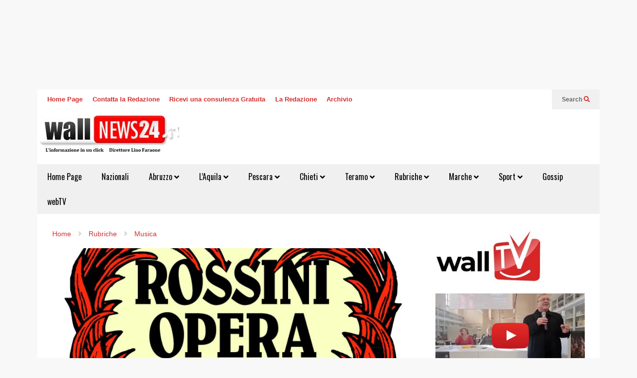

--- FILE ---
content_type: text/html; charset=UTF-8
request_url: https://www.wallnews24.it/2020/10/28/musica-pesaro-rossini-opera-festival-torna-dal-14-novembre-streaming/
body_size: 37193
content:
<!DOCTYPE html>
<!--[if IE 7]>
<html class="ie ie7" lang="it-IT">
<![endif]-->
<!--[if IE 8]>
<html class="ie ie8" lang="it-IT">
<![endif]-->
<!--[if !(IE 7) & !(IE 8)]><!-->
<html lang="it-IT">
<!--<![endif]-->

<head>
    <meta charset="UTF-8">
    <meta name="viewport" content="width=device-width">
    <title>Musica Pesaro. &#8220;Rossini Opera Festival&#8221; torna dal 14 novembre in streaming &#8211; Wallnews24</title>
<meta name='robots' content='max-image-preview:large' />
	<style>img:is([sizes="auto" i], [sizes^="auto," i]) { contain-intrinsic-size: 3000px 1500px }</style>
	<link rel="alternate" type="application/rss+xml" title="Wallnews24 &raquo; Feed" href="https://www.wallnews24.it/feed/" />
<link rel="alternate" type="application/rss+xml" title="Wallnews24 &raquo; Feed dei commenti" href="https://www.wallnews24.it/comments/feed/" />
<style>[consent-id]:not(.rcb-content-blocker):not([consent-transaction-complete]):not([consent-visual-use-parent^="children:"]):not([consent-confirm]){opacity:0!important;}
.rcb-content-blocker+.rcb-content-blocker-children-fallback~*{display:none!important;}</style><link rel="preload" href="https://www.wallnews24.it/wp-content/488c1854289ca1f9920b83dd81386b1d/dist/732370785.js?ver=cfdeb40e786de82f627323f9550f905f" as="script" />
<link rel="preload" href="https://www.wallnews24.it/wp-content/488c1854289ca1f9920b83dd81386b1d/dist/1144646898.js?ver=8c1f725df9af567e471c98bf6cbb18c6" as="script" />
<link rel="preload" href="https://www.wallnews24.it/wp-content/plugins/real-cookie-banner/public/lib/animate.css/animate.min.css?ver=4.1.1" as="style" />
<link rel="alternate" type="application/rss+xml" title="Wallnews24 &raquo; Musica Pesaro. &#8220;Rossini Opera Festival&#8221; torna dal 14 novembre in streaming Feed dei commenti" href="https://www.wallnews24.it/2020/10/28/musica-pesaro-rossini-opera-festival-torna-dal-14-novembre-streaming/feed/" />
<script data-cfasync="false" type="text/javascript" defer src="https://www.wallnews24.it/wp-content/488c1854289ca1f9920b83dd81386b1d/dist/732370785.js?ver=cfdeb40e786de82f627323f9550f905f" id="real-cookie-banner-vendor-real-cookie-banner-banner-js"></script>
<script type="application/json" data-skip-lazy-load="js-extra" data-skip-moving="true" data-no-defer nitro-exclude data-alt-type="application/ld+json" data-dont-merge data-wpmeteor-nooptimize="true" data-cfasync="false" id="a86d499739233cbd6240372b87a7873631-js-extra">{"slug":"real-cookie-banner","textDomain":"real-cookie-banner","version":"5.2.12","restUrl":"https:\/\/www.wallnews24.it\/wp-json\/real-cookie-banner\/v1\/","restNamespace":"real-cookie-banner\/v1","restPathObfuscateOffset":"753d43cff368f823","restRoot":"https:\/\/www.wallnews24.it\/wp-json\/","restQuery":{"_v":"5.2.12","_locale":"user"},"restNonce":"89aaefe88d","restRecreateNonceEndpoint":"https:\/\/www.wallnews24.it\/wp-admin\/admin-ajax.php?action=rest-nonce","publicUrl":"https:\/\/www.wallnews24.it\/wp-content\/plugins\/real-cookie-banner\/public\/","chunkFolder":"dist","chunksLanguageFolder":"https:\/\/www.wallnews24.it\/wp-content\/languages\/mo-cache\/real-cookie-banner\/","chunks":{"chunk-config-tab-blocker.lite.js":["it_IT-83d48f038e1cf6148175589160cda67e","it_IT-e051c4c51a9ece7608a571f9dada4712","it_IT-24de88ac89ca0a1363889bd3fd6e1c50","it_IT-93ec68381a9f458fbce3acbccd434479"],"chunk-config-tab-blocker.pro.js":["it_IT-ddf5ae983675e7b6eec2afc2d53654a2","it_IT-ad0fc0f9f96d053303b1ede45a238984","it_IT-e516a6866b9a31db231ab92dedaa8b29","it_IT-1aac2e7f59d941d7ed1061d1018d2957"],"chunk-config-tab-consent.lite.js":["it_IT-3823d7521a3fc2857511061e0d660408"],"chunk-config-tab-consent.pro.js":["it_IT-9cb9ecf8c1e8ce14036b5f3a5e19f098"],"chunk-config-tab-cookies.lite.js":["it_IT-1a51b37d0ef409906245c7ed80d76040","it_IT-e051c4c51a9ece7608a571f9dada4712","it_IT-24de88ac89ca0a1363889bd3fd6e1c50"],"chunk-config-tab-cookies.pro.js":["it_IT-572ee75deed92e7a74abba4b86604687","it_IT-ad0fc0f9f96d053303b1ede45a238984","it_IT-e516a6866b9a31db231ab92dedaa8b29"],"chunk-config-tab-dashboard.lite.js":["it_IT-f843c51245ecd2b389746275b3da66b6"],"chunk-config-tab-dashboard.pro.js":["it_IT-ae5ae8f925f0409361cfe395645ac077"],"chunk-config-tab-import.lite.js":["it_IT-66df94240f04843e5a208823e466a850"],"chunk-config-tab-import.pro.js":["it_IT-e5fee6b51986d4ff7a051d6f6a7b076a"],"chunk-config-tab-licensing.lite.js":["it_IT-e01f803e4093b19d6787901b9591b5a6"],"chunk-config-tab-licensing.pro.js":["it_IT-4918ea9704f47c2055904e4104d4ffba"],"chunk-config-tab-scanner.lite.js":["it_IT-b10b39f1099ef599835c729334e38429"],"chunk-config-tab-scanner.pro.js":["it_IT-752a1502ab4f0bebfa2ad50c68ef571f"],"chunk-config-tab-settings.lite.js":["it_IT-37978e0b06b4eb18b16164a2d9c93a2c"],"chunk-config-tab-settings.pro.js":["it_IT-e59d3dcc762e276255c8989fbd1f80e3"],"chunk-config-tab-tcf.lite.js":["it_IT-4f658bdbf0aa370053460bc9e3cd1f69","it_IT-e051c4c51a9ece7608a571f9dada4712","it_IT-93ec68381a9f458fbce3acbccd434479"],"chunk-config-tab-tcf.pro.js":["it_IT-e1e83d5b8a28f1f91f63b9de2a8b181a","it_IT-ad0fc0f9f96d053303b1ede45a238984","it_IT-1aac2e7f59d941d7ed1061d1018d2957"]},"others":{"customizeValuesBanner":"{\"layout\":{\"type\":\"dialog\",\"maxHeightEnabled\":true,\"maxHeight\":740,\"dialogMaxWidth\":530,\"dialogPosition\":\"middleCenter\",\"dialogMargin\":[0,0,0,0],\"bannerPosition\":\"bottom\",\"bannerMaxWidth\":1024,\"dialogBorderRadius\":3,\"borderRadius\":5,\"animationIn\":\"slideInUp\",\"animationInDuration\":500,\"animationInOnlyMobile\":true,\"animationOut\":\"none\",\"animationOutDuration\":500,\"animationOutOnlyMobile\":true,\"overlay\":true,\"overlayBg\":\"#000000\",\"overlayBgAlpha\":50,\"overlayBlur\":2},\"decision\":{\"acceptAll\":\"button\",\"acceptEssentials\":\"button\",\"showCloseIcon\":true,\"acceptIndividual\":\"link\",\"buttonOrder\":\"all,essential,save,individual\",\"showGroups\":false,\"groupsFirstView\":false,\"saveButton\":\"always\"},\"design\":{\"bg\":\"#ffffff\",\"textAlign\":\"center\",\"linkTextDecoration\":\"underline\",\"borderWidth\":0,\"borderColor\":\"#ffffff\",\"fontSize\":13,\"fontColor\":\"#2b2b2b\",\"fontInheritFamily\":true,\"fontFamily\":\"Arial, Helvetica, sans-serif\",\"fontWeight\":\"normal\",\"boxShadowEnabled\":true,\"boxShadowOffsetX\":0,\"boxShadowOffsetY\":5,\"boxShadowBlurRadius\":13,\"boxShadowSpreadRadius\":0,\"boxShadowColor\":\"#000000\",\"boxShadowColorAlpha\":20},\"headerDesign\":{\"inheritBg\":true,\"bg\":\"#f4f4f4\",\"inheritTextAlign\":true,\"textAlign\":\"center\",\"padding\":[17,20,15,20],\"logo\":\"\",\"logoRetina\":\"\",\"logoMaxHeight\":40,\"logoPosition\":\"left\",\"logoMargin\":[5,15,5,15],\"fontSize\":20,\"fontColor\":\"#2b2b2b\",\"fontInheritFamily\":true,\"fontFamily\":\"Arial, Helvetica, sans-serif\",\"fontWeight\":\"normal\",\"borderWidth\":1,\"borderColor\":\"#efefef\"},\"bodyDesign\":{\"padding\":[15,20,5,20],\"descriptionInheritFontSize\":true,\"descriptionFontSize\":13,\"dottedGroupsInheritFontSize\":true,\"dottedGroupsFontSize\":13,\"dottedGroupsBulletColor\":\"#15779b\",\"teachingsInheritTextAlign\":true,\"teachingsTextAlign\":\"center\",\"teachingsSeparatorActive\":true,\"teachingsSeparatorWidth\":50,\"teachingsSeparatorHeight\":1,\"teachingsSeparatorColor\":\"#15779b\",\"teachingsInheritFontSize\":false,\"teachingsFontSize\":12,\"teachingsInheritFontColor\":false,\"teachingsFontColor\":\"#757575\",\"accordionMargin\":[10,0,5,0],\"accordionPadding\":[5,10,5,10],\"accordionArrowType\":\"outlined\",\"accordionArrowColor\":\"#15779b\",\"accordionBg\":\"#ffffff\",\"accordionActiveBg\":\"#f9f9f9\",\"accordionHoverBg\":\"#efefef\",\"accordionBorderWidth\":1,\"accordionBorderColor\":\"#efefef\",\"accordionTitleFontSize\":12,\"accordionTitleFontColor\":\"#2b2b2b\",\"accordionTitleFontWeight\":\"normal\",\"accordionDescriptionMargin\":[5,0,0,0],\"accordionDescriptionFontSize\":12,\"accordionDescriptionFontColor\":\"#757575\",\"accordionDescriptionFontWeight\":\"normal\",\"acceptAllOneRowLayout\":false,\"acceptAllPadding\":[10,10,10,10],\"acceptAllBg\":\"#15779b\",\"acceptAllTextAlign\":\"center\",\"acceptAllFontSize\":18,\"acceptAllFontColor\":\"#ffffff\",\"acceptAllFontWeight\":\"normal\",\"acceptAllBorderWidth\":0,\"acceptAllBorderColor\":\"#000000\",\"acceptAllHoverBg\":\"#11607d\",\"acceptAllHoverFontColor\":\"#ffffff\",\"acceptAllHoverBorderColor\":\"#000000\",\"acceptEssentialsUseAcceptAll\":true,\"acceptEssentialsButtonType\":\"\",\"acceptEssentialsPadding\":[10,10,10,10],\"acceptEssentialsBg\":\"#efefef\",\"acceptEssentialsTextAlign\":\"center\",\"acceptEssentialsFontSize\":18,\"acceptEssentialsFontColor\":\"#0a0a0a\",\"acceptEssentialsFontWeight\":\"normal\",\"acceptEssentialsBorderWidth\":0,\"acceptEssentialsBorderColor\":\"#000000\",\"acceptEssentialsHoverBg\":\"#e8e8e8\",\"acceptEssentialsHoverFontColor\":\"#000000\",\"acceptEssentialsHoverBorderColor\":\"#000000\",\"acceptIndividualPadding\":[5,5,5,5],\"acceptIndividualBg\":\"#ffffff\",\"acceptIndividualTextAlign\":\"center\",\"acceptIndividualFontSize\":16,\"acceptIndividualFontColor\":\"#15779b\",\"acceptIndividualFontWeight\":\"normal\",\"acceptIndividualBorderWidth\":0,\"acceptIndividualBorderColor\":\"#000000\",\"acceptIndividualHoverBg\":\"#ffffff\",\"acceptIndividualHoverFontColor\":\"#11607d\",\"acceptIndividualHoverBorderColor\":\"#000000\"},\"footerDesign\":{\"poweredByLink\":true,\"inheritBg\":false,\"bg\":\"#fcfcfc\",\"inheritTextAlign\":true,\"textAlign\":\"center\",\"padding\":[10,20,15,20],\"fontSize\":14,\"fontColor\":\"#757474\",\"fontInheritFamily\":true,\"fontFamily\":\"Arial, Helvetica, sans-serif\",\"fontWeight\":\"normal\",\"hoverFontColor\":\"#2b2b2b\",\"borderWidth\":1,\"borderColor\":\"#efefef\",\"languageSwitcher\":\"flags\"},\"texts\":{\"headline\":\"Preferenze sulla privacy\",\"description\":\"Sul nostro sito web utilizziamo cookie e tecnologie simili ed elaboriamo i suoi dati personali (ad esempio, l'indirizzo IP), per personalizzare i contenuti e gli annunci, per integrare i media di fornitori terzi o per analizzare il traffico sul nostro sito web. L'elaborazione dei dati pu\\u00f2 avvenire anche in seguito all'impostazione dei cookie. Condividiamo questi dati con terze parti che nominiamo nelle impostazioni sulla privacy.<br \\\/><br \\\/>Il trattamento dei dati pu\\u00f2 avvenire con il suo consenso o sulla base di un interesse legittimo, al quale ci si pu\\u00f2 opporre nelle impostazioni sulla privacy. Ha il diritto di non acconsentire e di modificare o revocare il suo consenso in un momento successivo. Per maggiori informazioni sull'utilizzo dei suoi dati, la invitiamo a visitare la nostra {{privacyPolicy}}informativa sulla privacy{{\\\/privacyPolicy}}.\",\"acceptAll\":\"Accettare tutto\",\"acceptEssentials\":\"Continuare senza consenso\",\"acceptIndividual\":\"Impostare le impostazioni della privacy individualmente\",\"poweredBy\":\"2\",\"dataProcessingInUnsafeCountries\":\"Alcuni servizi elaborano i dati personali in Paesi terzi non sicuri. Accettando, lei acconsente anche al trattamento dei dati dei servizi etichettati secondo {{legalBasis}}, con rischi quali rimedi legali inadeguati, accesso non autorizzato da parte delle autorit\\u00e0 senza informazioni o possibilit\\u00e0 di obiezione, trasferimento non autorizzato a terzi e misure di sicurezza dei dati inadeguate.\",\"ageNoticeBanner\":\"Lei ha meno di {{minAge}} anni? Allora non puoi acconsentire ai servizi opzionali. Chieda ai suoi genitori o tutori legali di acconsentire a questi servizi insieme a lei.\",\"ageNoticeBlocker\":\"Lei ha meno di {{minAge}} anni? Purtroppo non le \\u00e8 permesso di acconsentire a questo servizio per visualizzare questo contenuto. Chieda ai suoi genitori o tutori di acconsentire al servizio insieme a lei!\",\"listServicesNotice\":\"Accettando tutti i servizi, si consente il caricamento di {{services}}. Questi servizi sono suddivisi in gruppi {{serviceGroups}} in base al loro scopo (appartenenza contrassegnata da numeri apici).\",\"listServicesLegitimateInterestNotice\":\"Inoltre, i {{services}} vengono caricati sulla base di un interesse legittimo.\",\"consentForwardingExternalHosts\":\"Il suo consenso \\u00e8 applicabile anche sui {{websites}}.\",\"blockerHeadline\":\"{{name}} bloccato a causa delle impostazioni sulla privacy\",\"blockerLinkShowMissing\":\"Mostrare tutti i servizi che devono ancora essere accettati\",\"blockerLoadButton\":\"Accettare i servizi e caricare i contenuti\",\"blockerAcceptInfo\":\"Il caricamento dei contenuti bloccati modificher\\u00e0 le impostazioni della privacy. I contenuti di questo servizio non saranno bloccati in futuro.\",\"stickyHistory\":\"Cronologia delle impostazioni sulla privacy\",\"stickyRevoke\":\"Revocare i consensi\",\"stickyRevokeSuccessMessage\":\"Ha revocato con successo il consenso per i servizi con i suoi cookie e il trattamento dei dati personali. La pagina verr\\u00e0 ricaricata ora!\",\"stickyChange\":\"Modificare le impostazioni della privacy\"},\"individualLayout\":{\"inheritDialogMaxWidth\":false,\"dialogMaxWidth\":970,\"inheritBannerMaxWidth\":true,\"bannerMaxWidth\":1980,\"descriptionTextAlign\":\"left\"},\"group\":{\"checkboxBg\":\"#f0f0f0\",\"checkboxBorderWidth\":1,\"checkboxBorderColor\":\"#d2d2d2\",\"checkboxActiveColor\":\"#ffffff\",\"checkboxActiveBg\":\"#15779b\",\"checkboxActiveBorderColor\":\"#11607d\",\"groupInheritBg\":true,\"groupBg\":\"#f4f4f4\",\"groupPadding\":[15,15,15,15],\"groupSpacing\":10,\"groupBorderRadius\":5,\"groupBorderWidth\":1,\"groupBorderColor\":\"#f4f4f4\",\"headlineFontSize\":16,\"headlineFontWeight\":\"normal\",\"headlineFontColor\":\"#2b2b2b\",\"descriptionFontSize\":14,\"descriptionFontColor\":\"#757575\",\"linkColor\":\"#757575\",\"linkHoverColor\":\"#2b2b2b\",\"detailsHideLessRelevant\":true},\"saveButton\":{\"useAcceptAll\":true,\"type\":\"button\",\"padding\":[10,10,10,10],\"bg\":\"#efefef\",\"textAlign\":\"center\",\"fontSize\":18,\"fontColor\":\"#0a0a0a\",\"fontWeight\":\"normal\",\"borderWidth\":0,\"borderColor\":\"#000000\",\"hoverBg\":\"#e8e8e8\",\"hoverFontColor\":\"#000000\",\"hoverBorderColor\":\"#000000\"},\"individualTexts\":{\"headline\":\"Preferenze di privacy individuali\",\"description\":\"Sul nostro sito web utilizziamo cookie e tecnologie simili ed elaboriamo i suoi dati personali (ad esempio, l'indirizzo IP), per personalizzare i contenuti e gli annunci, per integrare i media di fornitori terzi o per analizzare il traffico sul nostro sito web. L'elaborazione dei dati pu\\u00f2 avvenire anche in seguito all'impostazione dei cookie. Condividiamo questi dati con terze parti che nominiamo nelle impostazioni sulla privacy.<br \\\/><br \\\/>Il trattamento dei dati pu\\u00f2 avvenire con il suo consenso o sulla base di un interesse legittimo, al quale ci si pu\\u00f2 opporre nelle impostazioni sulla privacy. Ha il diritto di non acconsentire e di modificare o revocare il suo consenso in un momento successivo. Per maggiori informazioni sull'utilizzo dei suoi dati, la invitiamo a visitare la nostra {{privacyPolicy}}informativa sulla privacy{{\\\/privacyPolicy}}.<br \\\/><br \\\/>Di seguito trover\\u00e0 una panoramica di tutti i servizi utilizzati da questo sito web. Pu\\u00f2 visualizzare informazioni dettagliate su ciascun servizio e accettarle singolarmente o esercitare il suo diritto di opposizione.\",\"save\":\"Salvare le scelte personalizzate\",\"showMore\":\"Mostrare informazioni sul servizio\",\"hideMore\":\"Nascondere informazioni sul servizio\",\"postamble\":\"\"},\"mobile\":{\"enabled\":true,\"maxHeight\":400,\"hideHeader\":false,\"alignment\":\"bottom\",\"scalePercent\":90,\"scalePercentVertical\":-50},\"sticky\":{\"enabled\":false,\"animationsEnabled\":true,\"alignment\":\"left\",\"bubbleBorderRadius\":50,\"icon\":\"fingerprint\",\"iconCustom\":\"\",\"iconCustomRetina\":\"\",\"iconSize\":30,\"iconColor\":\"#ffffff\",\"bubbleMargin\":[10,20,20,20],\"bubblePadding\":15,\"bubbleBg\":\"#15779b\",\"bubbleBorderWidth\":0,\"bubbleBorderColor\":\"#10556f\",\"boxShadowEnabled\":true,\"boxShadowOffsetX\":0,\"boxShadowOffsetY\":2,\"boxShadowBlurRadius\":5,\"boxShadowSpreadRadius\":1,\"boxShadowColor\":\"#105b77\",\"boxShadowColorAlpha\":40,\"bubbleHoverBg\":\"#ffffff\",\"bubbleHoverBorderColor\":\"#000000\",\"hoverIconColor\":\"#000000\",\"hoverIconCustom\":\"\",\"hoverIconCustomRetina\":\"\",\"menuFontSize\":16,\"menuBorderRadius\":5,\"menuItemSpacing\":10,\"menuItemPadding\":[5,10,5,10]},\"customCss\":{\"css\":\"\",\"antiAdBlocker\":\"y\"}}","isPro":false,"showProHints":false,"proUrl":"https:\/\/devowl.io\/go\/real-cookie-banner?source=rcb-lite","showLiteNotice":true,"frontend":{"groups":"[{\"id\":20640,\"name\":\"Essenziale\",\"slug\":\"essenziale\",\"description\":\"I servizi essenziali sono necessari per la funzionalit\\u00e0 di base del sito web. Contengono solo servizi tecnicamente necessari. Non \\u00e8 possibile opporsi a questi servizi.\",\"isEssential\":true,\"isDefault\":true,\"items\":[{\"id\":90424,\"name\":\"Real Cookie Banner\",\"purpose\":\"Real Cookie Banner chiede ai visitatori del sito web il consenso per impostare i cookie ed elaborare i dati personali. A tal fine, a ciascun visitatore del sito web viene assegnato un UUID (identificazione pseudonima dell'utente), valido fino alla scadenza del cookie per memorizzare il consenso. I cookie vengono utilizzati per verificare se i cookie possono essere impostati, per memorizzare il riferimento al consenso documentato, per memorizzare quali servizi da quali gruppi di servizi il visitatore ha acconsentito e, se il consenso \\u00e8 stato ottenuto in base al Transparency & Consent Framework (TCF), per memorizzare il consenso in partner TCF, scopi, scopi speciali, funzioni e funzioni speciali. Come parte dell'obbligo di divulgazione ai sensi del GDPR, il consenso raccolto viene documentato in modo completo. Ci\\u00f2 include, oltre ai servizi e ai gruppi di servizi a cui il visitatore ha acconsentito, e se il consenso \\u00e8 stato ottenuto secondo lo standard TCF, a quali partner TCF, scopi e caratteristiche il visitatore ha acconsentito, tutte le impostazioni dei cookie banner al momento del consenso, nonch\\u00e9 le circostanze tecniche (ad esempio, le dimensioni dell'area visualizzata al momento del consenso) e le interazioni dell'utente (ad esempio, cliccando sui pulsanti) che hanno portato al consenso. Il consenso viene raccolto una volta per lingua.\",\"providerContact\":{\"phone\":\"\",\"email\":\"\",\"link\":\"\"},\"isProviderCurrentWebsite\":true,\"provider\":\"\",\"uniqueName\":\"\",\"isEmbeddingOnlyExternalResources\":false,\"legalBasis\":\"legal-requirement\",\"dataProcessingInCountries\":[],\"dataProcessingInCountriesSpecialTreatments\":[],\"technicalDefinitions\":[{\"type\":\"http\",\"name\":\"real_cookie_banner*\",\"host\":\".wallnews24.it\",\"duration\":365,\"durationUnit\":\"d\",\"isSessionDuration\":false,\"purpose\":\"Identificatore unico per il consenso, ma non per il visitatore del sito web. Hash di revisione per le impostazioni del banner dei cookie (testi, colori, caratteristiche, gruppi di servizi, servizi, blocco dei contenuti, ecc.) ID per i servizi e i gruppi di servizi acconsentiti.\"},{\"type\":\"http\",\"name\":\"real_cookie_banner*-tcf\",\"host\":\".wallnews24.it\",\"duration\":365,\"durationUnit\":\"d\",\"isSessionDuration\":false,\"purpose\":\"Consensi raccolti nell'ambito del TCF memorizzati nel formato TC String, compresi i fornitori del TCF, gli scopi, gli scopi speciali, le caratteristiche e le caratteristiche speciali.\"},{\"type\":\"http\",\"name\":\"real_cookie_banner*-gcm\",\"host\":\".wallnews24.it\",\"duration\":365,\"durationUnit\":\"d\",\"isSessionDuration\":false,\"purpose\":\"Consensi in tipi di consenso (finalit\\u00e0) raccolti nell'ambito della Modalit\\u00e0 di consenso di Google memorizzati per tutti i servizi compatibili con la Modalit\\u00e0 di consenso di Google.\"},{\"type\":\"http\",\"name\":\"real_cookie_banner-test\",\"host\":\".wallnews24.it\",\"duration\":365,\"durationUnit\":\"d\",\"isSessionDuration\":false,\"purpose\":\"Cookie impostato per testare la funzionalit\\u00e0 dei cookie HTTP. Cancellato immediatamente dopo il test.\"},{\"type\":\"local\",\"name\":\"real_cookie_banner*\",\"host\":\"https:\\\/\\\/www.wallnews24.it\",\"duration\":1,\"durationUnit\":\"d\",\"isSessionDuration\":false,\"purpose\":\"Identificatore unico per il consenso, ma non per il visitatore del sito web. Hash di revisione per le impostazioni del banner dei cookie (testi, colori, caratteristiche, gruppi di servizi, servizi, blocco dei contenuti, ecc.) ID per i servizi e i gruppi di servizi acconsentiti. Viene memorizzato solo fino a quando il consenso non viene documentato sul server del sito web.\"},{\"type\":\"local\",\"name\":\"real_cookie_banner*-tcf\",\"host\":\"https:\\\/\\\/www.wallnews24.it\",\"duration\":1,\"durationUnit\":\"d\",\"isSessionDuration\":false,\"purpose\":\"I consensi raccolti nell'ambito del TCF vengono memorizzati nel formato TC String, compresi i fornitori del TCF, gli scopi, gli scopi speciali, le caratteristiche e le caratteristiche speciali. Viene memorizzato solo finch\\u00e9 il consenso non viene documentato sul server del sito web.\"},{\"type\":\"local\",\"name\":\"real_cookie_banner*-gcm\",\"host\":\"https:\\\/\\\/www.wallnews24.it\",\"duration\":1,\"durationUnit\":\"d\",\"isSessionDuration\":false,\"purpose\":\"I consensi raccolti in base alla Modalit\\u00e0 di consenso di Google vengono memorizzati nei tipi di consenso (finalit\\u00e0) per tutti i servizi compatibili con la Modalit\\u00e0 di consenso di Google. Viene memorizzato solo finch\\u00e9 il consenso non viene documentato sul server del sito web.\"},{\"type\":\"local\",\"name\":\"real_cookie_banner-consent-queue*\",\"host\":\"https:\\\/\\\/www.wallnews24.it\",\"duration\":1,\"durationUnit\":\"d\",\"isSessionDuration\":false,\"purpose\":\"La cache locale della selezione nel banner dei cookie fino a quando il server documenta il consenso; la documentazione periodica o al cambio di pagina viene tentata se il server non \\u00e8 disponibile o \\u00e8 sovraccarico.\"}],\"codeDynamics\":[],\"providerPrivacyPolicyUrl\":\"\",\"providerLegalNoticeUrl\":\"\",\"tagManagerOptInEventName\":\"\",\"tagManagerOptOutEventName\":\"\",\"googleConsentModeConsentTypes\":[],\"executePriority\":10,\"codeOptIn\":\"\",\"executeCodeOptInWhenNoTagManagerConsentIsGiven\":false,\"codeOptOut\":\"\",\"executeCodeOptOutWhenNoTagManagerConsentIsGiven\":false,\"deleteTechnicalDefinitionsAfterOptOut\":false,\"codeOnPageLoad\":\"\",\"presetId\":\"real-cookie-banner\"}]}]","links":[],"websiteOperator":{"address":"Wallnews24","country":"IT","contactEmail":"base64-encoded:aW5mb0BnaWFubmltYWlvcmFuaS5jb20=","contactPhone":"","contactFormUrl":false},"blocker":[],"languageSwitcher":[],"predefinedDataProcessingInSafeCountriesLists":{"GDPR":["AT","BE","BG","HR","CY","CZ","DK","EE","FI","FR","DE","GR","HU","IE","IS","IT","LI","LV","LT","LU","MT","NL","NO","PL","PT","RO","SK","SI","ES","SE"],"DSG":["CH"],"GDPR+DSG":[],"ADEQUACY_EU":["AD","AR","CA","FO","GG","IL","IM","JP","JE","NZ","KR","CH","GB","UY","US"],"ADEQUACY_CH":["DE","AD","AR","AT","BE","BG","CA","CY","HR","DK","ES","EE","FI","FR","GI","GR","GG","HU","IM","FO","IE","IS","IL","IT","JE","LV","LI","LT","LU","MT","MC","NO","NZ","NL","PL","PT","CZ","RO","GB","SK","SI","SE","UY","US"]},"decisionCookieName":"real_cookie_banner-v:3_blog:1_path:1297272","revisionHash":"be7d392fefe9ccc309ec14c035a78089","territorialLegalBasis":["gdpr-eprivacy"],"setCookiesViaManager":"none","isRespectDoNotTrack":false,"failedConsentDocumentationHandling":"essentials","isAcceptAllForBots":true,"isDataProcessingInUnsafeCountries":false,"isAgeNotice":true,"ageNoticeAgeLimit":14,"isListServicesNotice":true,"isBannerLessConsent":false,"isTcf":false,"isGcm":false,"isGcmListPurposes":false,"hasLazyData":false},"anonymousContentUrl":"https:\/\/www.wallnews24.it\/wp-content\/488c1854289ca1f9920b83dd81386b1d\/dist\/","anonymousHash":"488c1854289ca1f9920b83dd81386b1d","hasDynamicPreDecisions":false,"isLicensed":true,"isDevLicense":false,"multilingualSkipHTMLForTag":"","isCurrentlyInTranslationEditorPreview":false,"defaultLanguage":"","currentLanguage":"","activeLanguages":[],"context":"","iso3166OneAlpha2":{"AF":"Afghanistan","AL":"Albania","DZ":"Algeria","AD":"Andorra","AO":"Angola","AI":"Anguilla","AQ":"Antartide","AG":"Antigua e Barbuda","AN":"Antille Olandesi","SA":"Arabia Saudita","AR":"Argentina","AM":"Armenia","AW":"Aruba","AU":"Australia","AT":"Austria","AZ":"Azerbaigian","BS":"Bahamas","BH":"Bahrain","BD":"Bangladesh","BB":"Barbados","BE":"Belgio","BZ":"Belize","BJ":"Benin","BM":"Bermuda","BT":"Bhutan","BY":"Bielorussia","BO":"Bolivia","BA":"Bosnia ed Erzegovina","BW":"Botswana","BR":"Brasile","BN":"Brunei Darussalam","BG":"Bulgaria","BF":"Burkina Faso","BI":"Burundi","KH":"Cambogia","CM":"Camerun","CA":"Canada","CV":"Capo Verde","BQ":"Caraibi Paesi Bassi","TD":"Chad","CL":"Cile","CN":"Cina","CY":"Cipro","CO":"Colombia","KM":"Comore","CG":"Congo","CD":"Congo, Repubblica Democratica","KR":"Corea","KP":"Corea del Nord","CR":"Costa Rica","CI":"Costa d'Avorio","HR":"Croazia","CU":"Cuba","CW":"Cura\u00e7ao","DK":"Danimarca","DM":"Dominica","EC":"Ecuador","EG":"Egitto","SV":"El Salvador","AE":"Emirati Arabi Uniti","ER":"Eritrea","EE":"Estonia","ET":"Etiopia","RU":"Federazione Russa","FJ":"Figi","PH":"Filippine","FI":"Finlandia","FR":"Francia","GA":"Gabon","GM":"Gambia","GE":"Georgia","GS":"Georgia del Sud e isole Sandwich.","DE":"Germania","GH":"Ghana","LY":"Giamahiria Araba Libica","JM":"Giamaica","JP":"Giappone","GI":"Gibilterra","DJ":"Gibuti","JO":"Giordania","GR":"Grecia","GD":"Grenada","GL":"Groenlandia","GP":"Guadalupa","GU":"Guam","GT":"Guatemala","GG":"Guernsey","GN":"Guinea","GQ":"Guinea Equatoriale","GW":"Guinea-Bissau","GY":"Guyana","GF":"Guyana francese","HT":"Haiti","HN":"Honduras","HK":"Hong Kong","IN":"India","ID":"Indonesia","IR":"Iran, Repubblica islamica dell'","IQ":"Iraq","IE":"Irlanda","IS":"Islanda","HM":"Isola Heard e Isole Mcdonald","BV":"Isola di Bouvet","IM":"Isola di Man","CX":"Isola di Natale","NF":"Isola di Norfolk","AX":"Isole Aland","KY":"Isole Cayman","CC":"Isole Cocos (Keeling)","CK":"Isole Cook","FK":"Isole Falkland (Malvinas)","FO":"Isole Faroe","MP":"Isole Marianne Settentrionali","MH":"Isole Marshall","SB":"Isole Salomone","TC":"Isole Turks e Caicos","VG":"Isole Vergini, Britanniche","VI":"Isole Vergini, Stati Uniti","UM":"Isole periferiche degli Stati Uniti","IL":"Israele","IT":"Italia","JE":"Jersey","KZ":"Kazakistan","KE":"Kenya","KG":"Kirghizistan","KI":"Kiribati","XK":"Kosovo","KW":"Kuwait","RE":"La Riunione","LS":"Lesotho","LV":"Lettonia","LB":"Libano","LR":"Liberia","LI":"Liechtenstein","LT":"Lituania","LU":"Lussemburgo","MO":"Macao","MK":"Macedonia","MG":"Madagascar","MW":"Malawi","MV":"Maldive","MY":"Malesia","ML":"Mali","MT":"Malta","MA":"Marocco","MQ":"Martinica","MR":"Mauritania","MU":"Mauritius","YT":"Mayotte","MX":"Messico","MD":"Moldavia","MC":"Monaco","MN":"Mongolia","ME":"Montenegro","MS":"Montserrat","MZ":"Mozambico","MM":"Myanmar","NA":"Namibia","NR":"Nauru","NP":"Nepal","NI":"Nicaragua","NE":"Niger","NG":"Nigeria","NU":"Niue","NO":"Norvegia","NC":"Nuova Caledonia","NZ":"Nuova Zelanda","OM":"Oman","NL":"Paesi Bassi","PK":"Pakistan","PW":"Palau","PA":"Panama","PG":"Papua Nuova Guinea","PY":"Paraguay","PE":"Per\u00f9","PN":"Pitcairn","PF":"Polinesia Francese","PL":"Polonia","PR":"Porto Rico","PT":"Portogallo","QA":"Qatar","GB":"Regno Unito","SY":"Repubblica Araba Siriana","CZ":"Repubblica Ceca","CF":"Repubblica Centrafricana","LA":"Repubblica Democratica Popolare del Laos","DO":"Repubblica Dominicana","RO":"Romania","RW":"Ruanda","EH":"Sahara occidentale","BL":"Saint Barth\u00e9lemy","KN":"Saint Kitts e Nevis","VC":"Saint Vincent e Grenadine","PM":"Saint-Pierre e Miquelon","WS":"Samoa","AS":"Samoa Americane","SM":"San Marino","MF":"San Martino","SH":"Sant'Elena","LC":"Santa Lucia","VA":"Santa Sede (Stato della Citt\u00e0 del Vaticano)","SN":"Senegal","RS":"Serbia","SC":"Seychelles","SL":"Sierra Leone","SG":"Singapore","SX":"Sint Maarten","SK":"Slovacchia","SI":"Slovenia","SO":"Somalia","ES":"Spagna","LK":"Sri Lanka","FM":"Stati Federati di Micronesia","US":"Stati Uniti","SS":"Sud Sudan","ZA":"Sudafrica","SD":"Sudan","SR":"Suriname","SJ":"Svalbard e Jan Mayen","SE":"Svezia","CH":"Svizzera","SZ":"Swaziland","ST":"S\u00e3o Tom\u00e9 e Principe","TJ":"Tagikistan","TW":"Taiwan","TZ":"Tanzania","TF":"Terre australi e antartiche francesi","IO":"Territorio britannico dell'Oceano Indiano","PS":"Territorio palestinese, occupato","TH":"Thailandia","TL":"Timor Est","TG":"Togo","TK":"Tokelau","TO":"Tonga","TT":"Trinidad e Tobago","TN":"Tunisia","TR":"Turchia","TM":"Turkmenistan","TV":"Tuvalu","UA":"Ucraina","UG":"Uganda","HU":"Ungheria","UY":"Uruguay","UZ":"Uzbekistan","VU":"Vanuatu","VE":"Venezuela","VN":"Vietnam","WF":"Wallis e Futuna","YE":"Yemen","ZM":"Zambia","ZW":"Zimbabwe"},"visualParentSelectors":{".et_pb_video_box":1,".et_pb_video_slider:has(>.et_pb_slider_carousel %s)":"self",".ast-oembed-container":1,".wpb_video_wrapper":1,".gdlr-core-pbf-background-wrap":1},"isPreventPreDecision":false,"isInvalidateImplicitUserConsent":false,"dependantVisibilityContainers":["[role=\"tabpanel\"]",".eael-tab-content-item",".wpcs_content_inner",".op3-contenttoggleitem-content",".op3-popoverlay-content",".pum-overlay","[data-elementor-type=\"popup\"]",".wp-block-ub-content-toggle-accordion-content-wrap",".w-popup-wrap",".oxy-lightbox_inner[data-inner-content=true]",".oxy-pro-accordion_body",".oxy-tab-content",".kt-accordion-panel",".vc_tta-panel-body",".mfp-hide","div[id^=\"tve_thrive_lightbox_\"]",".brxe-xpromodalnestable",".evcal_eventcard",".divioverlay",".et_pb_toggle_content"],"disableDeduplicateExceptions":[".et_pb_video_slider"],"bannerDesignVersion":12,"bannerI18n":{"showMore":"Mostra di pi\u00f9","hideMore":"Nascondi","showLessRelevantDetails":"Mostra pi\u00f9 dettagli (%s)","hideLessRelevantDetails":"Nascondi pi\u00f9 dettagli (%s)","other":"Altro","legalBasis":{"label":"Utilizzo su base giuridica di","consentPersonalData":"Consenso al trattamento dei dati personali","consentStorage":"Consenso per la memorizzazione o l'accesso alle informazioni sull'apparecchiatura terminale dell'utente.","legitimateInterestPersonalData":"Legittimo interesse per il trattamento dei dati personali","legitimateInterestStorage":"Fornitura di un servizio digitale esplicitamente richiesto per l'archiviazione o l'accesso alle informazioni sull'apparecchiatura terminale dell'utente.","legalRequirementPersonalData":"Adempimento di un obbligo legale per l'elaborazione dei dati personali"},"territorialLegalBasisArticles":{"gdpr-eprivacy":{"dataProcessingInUnsafeCountries":"Art. 49, paragrafo 1, lettera a) GDPR"},"dsg-switzerland":{"dataProcessingInUnsafeCountries":"Art. 17, paragrafo 1, lettera a) DSG (Svizzera)"}},"legitimateInterest":"Interesse legittimo","consent":"Consenso","crawlerLinkAlert":"Abbiamo riconosciuto che lei \u00e8 un crawler\/bot. Solo le persone fisiche devono acconsentire ai cookie e al trattamento dei dati personali. Pertanto, il link non ha alcuna funzione per lei.","technicalCookieDefinitions":"Definizioni tecniche dei cookie","technicalCookieName":"Nome tecnico del cookie","usesCookies":"Utilizza i cookie","cookieRefresh":"Aggiornamento dei cookie","usesNonCookieAccess":"Utilizza informazioni simili ai cookie (LocalStorage, SessionStorage, IndexDB, ecc.)","host":"Host","duration":"Durata","noExpiration":"Senza scadenza","type":"Tipo","purpose":"Scopo","purposes":"Scopi","description":"Descrizione","optOut":"Opt-out","optOutDesc":"Il cookie pu\u00f2 essere impostato per memorizzare l'opt-out del comportamento descritto.","headerTitlePrivacyPolicyHistory":"Cronologia delle impostazioni sulla privacy","skipToConsentChoices":"Passare alle scelte di consenso","historyLabel":"Mostrare il consenso di","historyItemLoadError":"La lettura del consenso \u00e8 fallita. Riprovi pi\u00f9 tardi!","historySelectNone":"Non ancora acconsentito","provider":"Fornitore","providerContactPhone":"Telefono","providerContactEmail":"Email","providerContactLink":"Modulo di contatto","providerPrivacyPolicyUrl":"Informativa sulla privacy","providerLegalNoticeUrl":"Avviso legale","nonStandard":"Elaborazione dei dati non standardizzata","nonStandardDesc":"Alcuni servizi impostano cookie e\/o elaborano dati personali senza rispettare gli standard di comunicazione del consenso. Questi servizi si dividono in diversi gruppi. I cosiddetti \"servizi essenziali\" sono utilizzati sulla base di un interesse legittimo e non possono essere esclusi (pu\u00f2 essere necessaria un'obiezione via e-mail o lettera, in conformit\u00e0 con la politica sulla privacy), mentre tutti gli altri servizi sono utilizzati solo dopo aver dato il consenso.","dataProcessingInThirdCountries":"Trattamento dei dati in Paesi terzi","safetyMechanisms":{"label":"Meccanismi di sicurezza per la trasmissione dei dati","standardContractualClauses":"Clausole contrattuali standard","adequacyDecision":"Decisione di adeguatezza","eu":"UE","switzerland":"Svizzera","bindingCorporateRules":"Regole aziendali vincolanti","contractualGuaranteeSccSubprocessors":"Garanzia contrattuale per clausole contrattuali standard con i subprocessori"},"durationUnit":{"n1":{"s":"secondo","m":"minuto","h":"ora","d":"giorno","mo":"mese","y":"anno"},"nx":{"s":"secondi","m":"minuti","h":"ore","d":"giorni","mo":"mesi","y":"anni"}},"close":"Chiudere","closeWithoutSaving":"Chiudere senza salvare","yes":"S\u00ec","no":"No","unknown":"Sconosciuto","none":"Niente","noLicense":"Nessuna licenza attivata - non per uso produttivo!","devLicense":"Licenza del prodotto non per uso produttivo!","devLicenseLearnMore":"Ulteriori informazioni","devLicenseLink":"https:\/\/devowl.io\/knowledge-base\/license-installation-type\/","andSeparator":" e ","deprecated":{"appropriateSafeguard":"Garanzia appropriata","dataProcessingInUnsafeCountries":"Trattamento dei dati in Paesi terzi non sicuri","legalRequirement":"Adempimento di un obbligo legale"}},"pageRequestUuid4":"ae9cbb079-4b0a-4776-9e30-b759dd332c9c","pageByIdUrl":"https:\/\/www.wallnews24.it?page_id","pluginUrl":"https:\/\/devowl.io\/wordpress-real-cookie-banner\/"}}</script><script data-skip-lazy-load="js-extra" data-skip-moving="true" data-no-defer nitro-exclude data-alt-type="application/ld+json" data-dont-merge data-wpmeteor-nooptimize="true" data-cfasync="false" id="a86d499739233cbd6240372b87a7873632-js-extra">
(()=>{var x=function (a,b){return-1<["codeOptIn","codeOptOut","codeOnPageLoad","contactEmail"].indexOf(a)&&"string"==typeof b&&b.startsWith("base64-encoded:")?window.atob(b.substr(15)):b},t=(e,t)=>new Proxy(e,{get:(e,n)=>{let r=Reflect.get(e,n);return n===t&&"string"==typeof r&&(r=JSON.parse(r,x),Reflect.set(e,n,r)),r}}),n=JSON.parse(document.getElementById("a86d499739233cbd6240372b87a7873631-js-extra").innerHTML,x);window.Proxy?n.others.frontend=t(n.others.frontend,"groups"):n.others.frontend.groups=JSON.parse(n.others.frontend.groups,x);window.Proxy?n.others=t(n.others,"customizeValuesBanner"):n.others.customizeValuesBanner=JSON.parse(n.others.customizeValuesBanner,x);;window.realCookieBanner=n;window[Math.random().toString(36)]=n;
})();
</script><script data-cfasync="false" type="text/javascript" id="real-cookie-banner-banner-js-before">
/* <![CDATA[ */
((a,b)=>{a[b]||(a[b]={unblockSync:()=>undefined},["consentSync"].forEach(c=>a[b][c]=()=>({cookie:null,consentGiven:!1,cookieOptIn:!0})),["consent","consentAll","unblock"].forEach(c=>a[b][c]=(...d)=>new Promise(e=>a.addEventListener(b,()=>{a[b][c](...d).then(e)},{once:!0}))))})(window,"consentApi");
/* ]]> */
</script>
<script data-cfasync="false" type="text/javascript" defer src="https://www.wallnews24.it/wp-content/488c1854289ca1f9920b83dd81386b1d/dist/1144646898.js?ver=8c1f725df9af567e471c98bf6cbb18c6" id="real-cookie-banner-banner-js"></script>
<link rel='stylesheet' id='animate-css-css' href='https://www.wallnews24.it/wp-content/plugins/real-cookie-banner/public/lib/animate.css/animate.min.css?ver=4.1.1' type='text/css' media='all' />
<script type="text/javascript">
/* <![CDATA[ */
window._wpemojiSettings = {"baseUrl":"https:\/\/s.w.org\/images\/core\/emoji\/16.0.1\/72x72\/","ext":".png","svgUrl":"https:\/\/s.w.org\/images\/core\/emoji\/16.0.1\/svg\/","svgExt":".svg","source":{"concatemoji":"https:\/\/www.wallnews24.it\/wp-includes\/js\/wp-emoji-release.min.js?ver=cc935a4eaedc87069d7db705c3b08fb9"}};
/*! This file is auto-generated */
!function(s,n){var o,i,e;function c(e){try{var t={supportTests:e,timestamp:(new Date).valueOf()};sessionStorage.setItem(o,JSON.stringify(t))}catch(e){}}function p(e,t,n){e.clearRect(0,0,e.canvas.width,e.canvas.height),e.fillText(t,0,0);var t=new Uint32Array(e.getImageData(0,0,e.canvas.width,e.canvas.height).data),a=(e.clearRect(0,0,e.canvas.width,e.canvas.height),e.fillText(n,0,0),new Uint32Array(e.getImageData(0,0,e.canvas.width,e.canvas.height).data));return t.every(function(e,t){return e===a[t]})}function u(e,t){e.clearRect(0,0,e.canvas.width,e.canvas.height),e.fillText(t,0,0);for(var n=e.getImageData(16,16,1,1),a=0;a<n.data.length;a++)if(0!==n.data[a])return!1;return!0}function f(e,t,n,a){switch(t){case"flag":return n(e,"\ud83c\udff3\ufe0f\u200d\u26a7\ufe0f","\ud83c\udff3\ufe0f\u200b\u26a7\ufe0f")?!1:!n(e,"\ud83c\udde8\ud83c\uddf6","\ud83c\udde8\u200b\ud83c\uddf6")&&!n(e,"\ud83c\udff4\udb40\udc67\udb40\udc62\udb40\udc65\udb40\udc6e\udb40\udc67\udb40\udc7f","\ud83c\udff4\u200b\udb40\udc67\u200b\udb40\udc62\u200b\udb40\udc65\u200b\udb40\udc6e\u200b\udb40\udc67\u200b\udb40\udc7f");case"emoji":return!a(e,"\ud83e\udedf")}return!1}function g(e,t,n,a){var r="undefined"!=typeof WorkerGlobalScope&&self instanceof WorkerGlobalScope?new OffscreenCanvas(300,150):s.createElement("canvas"),o=r.getContext("2d",{willReadFrequently:!0}),i=(o.textBaseline="top",o.font="600 32px Arial",{});return e.forEach(function(e){i[e]=t(o,e,n,a)}),i}function t(e){var t=s.createElement("script");t.src=e,t.defer=!0,s.head.appendChild(t)}"undefined"!=typeof Promise&&(o="wpEmojiSettingsSupports",i=["flag","emoji"],n.supports={everything:!0,everythingExceptFlag:!0},e=new Promise(function(e){s.addEventListener("DOMContentLoaded",e,{once:!0})}),new Promise(function(t){var n=function(){try{var e=JSON.parse(sessionStorage.getItem(o));if("object"==typeof e&&"number"==typeof e.timestamp&&(new Date).valueOf()<e.timestamp+604800&&"object"==typeof e.supportTests)return e.supportTests}catch(e){}return null}();if(!n){if("undefined"!=typeof Worker&&"undefined"!=typeof OffscreenCanvas&&"undefined"!=typeof URL&&URL.createObjectURL&&"undefined"!=typeof Blob)try{var e="postMessage("+g.toString()+"("+[JSON.stringify(i),f.toString(),p.toString(),u.toString()].join(",")+"));",a=new Blob([e],{type:"text/javascript"}),r=new Worker(URL.createObjectURL(a),{name:"wpTestEmojiSupports"});return void(r.onmessage=function(e){c(n=e.data),r.terminate(),t(n)})}catch(e){}c(n=g(i,f,p,u))}t(n)}).then(function(e){for(var t in e)n.supports[t]=e[t],n.supports.everything=n.supports.everything&&n.supports[t],"flag"!==t&&(n.supports.everythingExceptFlag=n.supports.everythingExceptFlag&&n.supports[t]);n.supports.everythingExceptFlag=n.supports.everythingExceptFlag&&!n.supports.flag,n.DOMReady=!1,n.readyCallback=function(){n.DOMReady=!0}}).then(function(){return e}).then(function(){var e;n.supports.everything||(n.readyCallback(),(e=n.source||{}).concatemoji?t(e.concatemoji):e.wpemoji&&e.twemoji&&(t(e.twemoji),t(e.wpemoji)))}))}((window,document),window._wpemojiSettings);
/* ]]> */
</script>
<link rel='stylesheet' id='dashicons-css' href='https://www.wallnews24.it/wp-includes/css/dashicons.min.css?ver=cc935a4eaedc87069d7db705c3b08fb9' type='text/css' media='all' />
<link rel='stylesheet' id='post-views-counter-frontend-css' href='https://www.wallnews24.it/wp-content/plugins/post-views-counter/css/frontend.css?ver=1.7.0' type='text/css' media='all' />
<link rel='stylesheet' id='sneeit-optimize-images-css' href='https://www.wallnews24.it/wp-content/plugins/sneeit-framework/css/min/front-optimize-images.min.css?ver=8.2' type='text/css' media='all' />
<link rel='stylesheet' id='sneeit-compact-menu-css' href='https://www.wallnews24.it/wp-content/plugins/sneeit-framework/css/min/front-menus-compact.min.css?ver=8.2' type='text/css' media='all' />
<style id='wp-emoji-styles-inline-css' type='text/css'>

	img.wp-smiley, img.emoji {
		display: inline !important;
		border: none !important;
		box-shadow: none !important;
		height: 1em !important;
		width: 1em !important;
		margin: 0 0.07em !important;
		vertical-align: -0.1em !important;
		background: none !important;
		padding: 0 !important;
	}
</style>
<link rel='stylesheet' id='wp-block-library-css' href='https://www.wallnews24.it/wp-includes/css/dist/block-library/style.min.css?ver=cc935a4eaedc87069d7db705c3b08fb9' type='text/css' media='all' />
<style id='classic-theme-styles-inline-css' type='text/css'>
/*! This file is auto-generated */
.wp-block-button__link{color:#fff;background-color:#32373c;border-radius:9999px;box-shadow:none;text-decoration:none;padding:calc(.667em + 2px) calc(1.333em + 2px);font-size:1.125em}.wp-block-file__button{background:#32373c;color:#fff;text-decoration:none}
</style>
<link rel='stylesheet' id='nta-css-popup-css' href='https://www.wallnews24.it/wp-content/plugins/wp-whatsapp/assets/dist/css/style.css?ver=cc935a4eaedc87069d7db705c3b08fb9' type='text/css' media='all' />
<style id='global-styles-inline-css' type='text/css'>
:root{--wp--preset--aspect-ratio--square: 1;--wp--preset--aspect-ratio--4-3: 4/3;--wp--preset--aspect-ratio--3-4: 3/4;--wp--preset--aspect-ratio--3-2: 3/2;--wp--preset--aspect-ratio--2-3: 2/3;--wp--preset--aspect-ratio--16-9: 16/9;--wp--preset--aspect-ratio--9-16: 9/16;--wp--preset--color--black: #000000;--wp--preset--color--cyan-bluish-gray: #abb8c3;--wp--preset--color--white: #ffffff;--wp--preset--color--pale-pink: #f78da7;--wp--preset--color--vivid-red: #cf2e2e;--wp--preset--color--luminous-vivid-orange: #ff6900;--wp--preset--color--luminous-vivid-amber: #fcb900;--wp--preset--color--light-green-cyan: #7bdcb5;--wp--preset--color--vivid-green-cyan: #00d084;--wp--preset--color--pale-cyan-blue: #8ed1fc;--wp--preset--color--vivid-cyan-blue: #0693e3;--wp--preset--color--vivid-purple: #9b51e0;--wp--preset--gradient--vivid-cyan-blue-to-vivid-purple: linear-gradient(135deg,rgba(6,147,227,1) 0%,rgb(155,81,224) 100%);--wp--preset--gradient--light-green-cyan-to-vivid-green-cyan: linear-gradient(135deg,rgb(122,220,180) 0%,rgb(0,208,130) 100%);--wp--preset--gradient--luminous-vivid-amber-to-luminous-vivid-orange: linear-gradient(135deg,rgba(252,185,0,1) 0%,rgba(255,105,0,1) 100%);--wp--preset--gradient--luminous-vivid-orange-to-vivid-red: linear-gradient(135deg,rgba(255,105,0,1) 0%,rgb(207,46,46) 100%);--wp--preset--gradient--very-light-gray-to-cyan-bluish-gray: linear-gradient(135deg,rgb(238,238,238) 0%,rgb(169,184,195) 100%);--wp--preset--gradient--cool-to-warm-spectrum: linear-gradient(135deg,rgb(74,234,220) 0%,rgb(151,120,209) 20%,rgb(207,42,186) 40%,rgb(238,44,130) 60%,rgb(251,105,98) 80%,rgb(254,248,76) 100%);--wp--preset--gradient--blush-light-purple: linear-gradient(135deg,rgb(255,206,236) 0%,rgb(152,150,240) 100%);--wp--preset--gradient--blush-bordeaux: linear-gradient(135deg,rgb(254,205,165) 0%,rgb(254,45,45) 50%,rgb(107,0,62) 100%);--wp--preset--gradient--luminous-dusk: linear-gradient(135deg,rgb(255,203,112) 0%,rgb(199,81,192) 50%,rgb(65,88,208) 100%);--wp--preset--gradient--pale-ocean: linear-gradient(135deg,rgb(255,245,203) 0%,rgb(182,227,212) 50%,rgb(51,167,181) 100%);--wp--preset--gradient--electric-grass: linear-gradient(135deg,rgb(202,248,128) 0%,rgb(113,206,126) 100%);--wp--preset--gradient--midnight: linear-gradient(135deg,rgb(2,3,129) 0%,rgb(40,116,252) 100%);--wp--preset--font-size--small: 13px;--wp--preset--font-size--medium: 20px;--wp--preset--font-size--large: 36px;--wp--preset--font-size--x-large: 42px;--wp--preset--spacing--20: 0.44rem;--wp--preset--spacing--30: 0.67rem;--wp--preset--spacing--40: 1rem;--wp--preset--spacing--50: 1.5rem;--wp--preset--spacing--60: 2.25rem;--wp--preset--spacing--70: 3.38rem;--wp--preset--spacing--80: 5.06rem;--wp--preset--shadow--natural: 6px 6px 9px rgba(0, 0, 0, 0.2);--wp--preset--shadow--deep: 12px 12px 50px rgba(0, 0, 0, 0.4);--wp--preset--shadow--sharp: 6px 6px 0px rgba(0, 0, 0, 0.2);--wp--preset--shadow--outlined: 6px 6px 0px -3px rgba(255, 255, 255, 1), 6px 6px rgba(0, 0, 0, 1);--wp--preset--shadow--crisp: 6px 6px 0px rgba(0, 0, 0, 1);}:where(.is-layout-flex){gap: 0.5em;}:where(.is-layout-grid){gap: 0.5em;}body .is-layout-flex{display: flex;}.is-layout-flex{flex-wrap: wrap;align-items: center;}.is-layout-flex > :is(*, div){margin: 0;}body .is-layout-grid{display: grid;}.is-layout-grid > :is(*, div){margin: 0;}:where(.wp-block-columns.is-layout-flex){gap: 2em;}:where(.wp-block-columns.is-layout-grid){gap: 2em;}:where(.wp-block-post-template.is-layout-flex){gap: 1.25em;}:where(.wp-block-post-template.is-layout-grid){gap: 1.25em;}.has-black-color{color: var(--wp--preset--color--black) !important;}.has-cyan-bluish-gray-color{color: var(--wp--preset--color--cyan-bluish-gray) !important;}.has-white-color{color: var(--wp--preset--color--white) !important;}.has-pale-pink-color{color: var(--wp--preset--color--pale-pink) !important;}.has-vivid-red-color{color: var(--wp--preset--color--vivid-red) !important;}.has-luminous-vivid-orange-color{color: var(--wp--preset--color--luminous-vivid-orange) !important;}.has-luminous-vivid-amber-color{color: var(--wp--preset--color--luminous-vivid-amber) !important;}.has-light-green-cyan-color{color: var(--wp--preset--color--light-green-cyan) !important;}.has-vivid-green-cyan-color{color: var(--wp--preset--color--vivid-green-cyan) !important;}.has-pale-cyan-blue-color{color: var(--wp--preset--color--pale-cyan-blue) !important;}.has-vivid-cyan-blue-color{color: var(--wp--preset--color--vivid-cyan-blue) !important;}.has-vivid-purple-color{color: var(--wp--preset--color--vivid-purple) !important;}.has-black-background-color{background-color: var(--wp--preset--color--black) !important;}.has-cyan-bluish-gray-background-color{background-color: var(--wp--preset--color--cyan-bluish-gray) !important;}.has-white-background-color{background-color: var(--wp--preset--color--white) !important;}.has-pale-pink-background-color{background-color: var(--wp--preset--color--pale-pink) !important;}.has-vivid-red-background-color{background-color: var(--wp--preset--color--vivid-red) !important;}.has-luminous-vivid-orange-background-color{background-color: var(--wp--preset--color--luminous-vivid-orange) !important;}.has-luminous-vivid-amber-background-color{background-color: var(--wp--preset--color--luminous-vivid-amber) !important;}.has-light-green-cyan-background-color{background-color: var(--wp--preset--color--light-green-cyan) !important;}.has-vivid-green-cyan-background-color{background-color: var(--wp--preset--color--vivid-green-cyan) !important;}.has-pale-cyan-blue-background-color{background-color: var(--wp--preset--color--pale-cyan-blue) !important;}.has-vivid-cyan-blue-background-color{background-color: var(--wp--preset--color--vivid-cyan-blue) !important;}.has-vivid-purple-background-color{background-color: var(--wp--preset--color--vivid-purple) !important;}.has-black-border-color{border-color: var(--wp--preset--color--black) !important;}.has-cyan-bluish-gray-border-color{border-color: var(--wp--preset--color--cyan-bluish-gray) !important;}.has-white-border-color{border-color: var(--wp--preset--color--white) !important;}.has-pale-pink-border-color{border-color: var(--wp--preset--color--pale-pink) !important;}.has-vivid-red-border-color{border-color: var(--wp--preset--color--vivid-red) !important;}.has-luminous-vivid-orange-border-color{border-color: var(--wp--preset--color--luminous-vivid-orange) !important;}.has-luminous-vivid-amber-border-color{border-color: var(--wp--preset--color--luminous-vivid-amber) !important;}.has-light-green-cyan-border-color{border-color: var(--wp--preset--color--light-green-cyan) !important;}.has-vivid-green-cyan-border-color{border-color: var(--wp--preset--color--vivid-green-cyan) !important;}.has-pale-cyan-blue-border-color{border-color: var(--wp--preset--color--pale-cyan-blue) !important;}.has-vivid-cyan-blue-border-color{border-color: var(--wp--preset--color--vivid-cyan-blue) !important;}.has-vivid-purple-border-color{border-color: var(--wp--preset--color--vivid-purple) !important;}.has-vivid-cyan-blue-to-vivid-purple-gradient-background{background: var(--wp--preset--gradient--vivid-cyan-blue-to-vivid-purple) !important;}.has-light-green-cyan-to-vivid-green-cyan-gradient-background{background: var(--wp--preset--gradient--light-green-cyan-to-vivid-green-cyan) !important;}.has-luminous-vivid-amber-to-luminous-vivid-orange-gradient-background{background: var(--wp--preset--gradient--luminous-vivid-amber-to-luminous-vivid-orange) !important;}.has-luminous-vivid-orange-to-vivid-red-gradient-background{background: var(--wp--preset--gradient--luminous-vivid-orange-to-vivid-red) !important;}.has-very-light-gray-to-cyan-bluish-gray-gradient-background{background: var(--wp--preset--gradient--very-light-gray-to-cyan-bluish-gray) !important;}.has-cool-to-warm-spectrum-gradient-background{background: var(--wp--preset--gradient--cool-to-warm-spectrum) !important;}.has-blush-light-purple-gradient-background{background: var(--wp--preset--gradient--blush-light-purple) !important;}.has-blush-bordeaux-gradient-background{background: var(--wp--preset--gradient--blush-bordeaux) !important;}.has-luminous-dusk-gradient-background{background: var(--wp--preset--gradient--luminous-dusk) !important;}.has-pale-ocean-gradient-background{background: var(--wp--preset--gradient--pale-ocean) !important;}.has-electric-grass-gradient-background{background: var(--wp--preset--gradient--electric-grass) !important;}.has-midnight-gradient-background{background: var(--wp--preset--gradient--midnight) !important;}.has-small-font-size{font-size: var(--wp--preset--font-size--small) !important;}.has-medium-font-size{font-size: var(--wp--preset--font-size--medium) !important;}.has-large-font-size{font-size: var(--wp--preset--font-size--large) !important;}.has-x-large-font-size{font-size: var(--wp--preset--font-size--x-large) !important;}
:where(.wp-block-post-template.is-layout-flex){gap: 1.25em;}:where(.wp-block-post-template.is-layout-grid){gap: 1.25em;}
:where(.wp-block-columns.is-layout-flex){gap: 2em;}:where(.wp-block-columns.is-layout-grid){gap: 2em;}
:root :where(.wp-block-pullquote){font-size: 1.5em;line-height: 1.6;}
</style>
<link rel='stylesheet' id='woocommerce-layout-css' href='https://www.wallnews24.it/wp-content/plugins/woocommerce/assets/css/woocommerce-layout.css?ver=10.4.3' type='text/css' media='all' />
<link rel='stylesheet' id='woocommerce-smallscreen-css' href='https://www.wallnews24.it/wp-content/plugins/woocommerce/assets/css/woocommerce-smallscreen.css?ver=10.4.3' type='text/css' media='only screen and (max-width: 768px)' />
<link rel='stylesheet' id='woocommerce-general-css' href='https://www.wallnews24.it/wp-content/plugins/woocommerce/assets/css/woocommerce.css?ver=10.4.3' type='text/css' media='all' />
<style id='woocommerce-inline-inline-css' type='text/css'>
.woocommerce form .form-row .required { visibility: visible; }
</style>
<link rel='stylesheet' id='flatnews-main-css' href='https://www.wallnews24.it/wp-content/themes/flatnews/assets/css/min/main.min.css?ver=5.6' type='text/css' media='all' />
<style id='flatnews-main-inline-css' type='text/css'>
.fn-primary{width:1070px}.fn-content{width:68%}.fn-main-sidebar{width:28%}.fn-header, .fn-header-row-inner{width:1130px}.fn-footer, .fn-footer-row-inner{width:1130px}*{max-width: 100%;}img{height: auto;}
</style>
<link rel='stylesheet' id='flatnews-responsive-css' href='https://www.wallnews24.it/wp-content/themes/flatnews/assets/css/min/responsive.min.css?ver=5.6' type='text/css' media='(max-width: 1129px)' />
<!--[if lt IE 8]>
<link rel='stylesheet' id='flatnews-ie-8-css' href='https://www.wallnews24.it/wp-content/themes/flatnews/assets/css/min/ie-8.min.css?ver=5.6' type='text/css' media='all' />
<![endif]-->
<!--[if lt IE 9]>
<link rel='stylesheet' id='flatnews-ie-9-css' href='https://www.wallnews24.it/wp-content/themes/flatnews/assets/css/min/ie-9.min.css?ver=5.6' type='text/css' media='all' />
<![endif]-->
<link rel='stylesheet' id='thickbox-css' href='https://www.wallnews24.it/wp-includes/js/thickbox/thickbox.css?ver=cc935a4eaedc87069d7db705c3b08fb9' type='text/css' media='all' />
<link rel='stylesheet' id='sneeit-font-awesome-css' href='https://www.wallnews24.it/wp-content/plugins/sneeit-framework/fonts/font-awesome-5x/css/all.min.css?ver=8.2' type='text/css' media='all' />
<link rel='stylesheet' id='sneeit-font-awesome-shims-css' href='https://www.wallnews24.it/wp-content/plugins/sneeit-framework/fonts/font-awesome-5x/css/v4-shims.min.css?ver=8.2' type='text/css' media='all' />
<link rel='stylesheet' id='sneeit-responsive-css' href='https://www.wallnews24.it/wp-content/plugins/sneeit-framework/css/min/front-responsive.min.css?ver=8.2' type='text/css' media='all' />
<link rel='stylesheet' id='sneeit-rating-css' href='https://www.wallnews24.it/wp-content/plugins/sneeit-framework/css/min/front-rating.min.css?ver=8.2' type='text/css' media='all' />
<script type="text/javascript" src="https://www.wallnews24.it/wp-includes/js/jquery/jquery.min.js?ver=3.7.1" id="jquery-core-js"></script>
<script type="text/javascript" src="https://www.wallnews24.it/wp-includes/js/jquery/jquery-migrate.min.js?ver=3.4.1" id="jquery-migrate-js"></script>
<script type="text/javascript" src="https://www.wallnews24.it/wp-content/plugins/woocommerce/assets/js/jquery-blockui/jquery.blockUI.min.js?ver=2.7.0-wc.10.4.3" id="wc-jquery-blockui-js" defer="defer" data-wp-strategy="defer"></script>
<script type="text/javascript" id="wc-add-to-cart-js-extra">
/* <![CDATA[ */
var wc_add_to_cart_params = {"ajax_url":"\/wp-admin\/admin-ajax.php","wc_ajax_url":"\/?wc-ajax=%%endpoint%%","i18n_view_cart":"Visualizza carrello","cart_url":"https:\/\/www.wallnews24.it\/carrello\/","is_cart":"","cart_redirect_after_add":"no"};
/* ]]> */
</script>
<script type="text/javascript" src="https://www.wallnews24.it/wp-content/plugins/woocommerce/assets/js/frontend/add-to-cart.min.js?ver=10.4.3" id="wc-add-to-cart-js" defer="defer" data-wp-strategy="defer"></script>
<script type="text/javascript" src="https://www.wallnews24.it/wp-content/plugins/woocommerce/assets/js/js-cookie/js.cookie.min.js?ver=2.1.4-wc.10.4.3" id="wc-js-cookie-js" defer="defer" data-wp-strategy="defer"></script>
<script type="text/javascript" id="woocommerce-js-extra">
/* <![CDATA[ */
var woocommerce_params = {"ajax_url":"\/wp-admin\/admin-ajax.php","wc_ajax_url":"\/?wc-ajax=%%endpoint%%","i18n_password_show":"Mostra password","i18n_password_hide":"Nascondi password"};
/* ]]> */
</script>
<script type="text/javascript" src="https://www.wallnews24.it/wp-content/plugins/woocommerce/assets/js/frontend/woocommerce.min.js?ver=10.4.3" id="woocommerce-js" defer="defer" data-wp-strategy="defer"></script>
<link rel="canonical" href="https://www.wallnews24.it/2020/10/28/musica-pesaro-rossini-opera-festival-torna-dal-14-novembre-streaming/" />
<link rel="alternate" title="oEmbed (JSON)" type="application/json+oembed" href="https://www.wallnews24.it/wp-json/oembed/1.0/embed?url=https%3A%2F%2Fwww.wallnews24.it%2F2020%2F10%2F28%2Fmusica-pesaro-rossini-opera-festival-torna-dal-14-novembre-streaming%2F" />
<link rel="alternate" title="oEmbed (XML)" type="text/xml+oembed" href="https://www.wallnews24.it/wp-json/oembed/1.0/embed?url=https%3A%2F%2Fwww.wallnews24.it%2F2020%2F10%2F28%2Fmusica-pesaro-rossini-opera-festival-torna-dal-14-novembre-streaming%2F&#038;format=xml" />
<!--[if lt IE 9]><script src="https://www.wallnews24.it/wp-content/plugins/sneeit-framework/js/html5.js"></script><![endif]--><style type="text/css">body {
    padding: 150px 0 0 0;
    background-repeat: no-repeat;
}
.no-margin{
margin:0;
}

.no-padding-nomagrin, #block-28{
margin:0;
padding:0
}

aside .fn-block .item-mid-content {
    display: none;
}

header {
    z-index: 1001;
    position: relative;
}

footer {
    z-index: 1001;
    position: relative;
}

.fn-block-title {
    z-index: 1000;
}

.fn-top-menu {
    max-width: 85%;
}

.fn-top-menu li {
    font-size: 13px;
}

.fn-top-menu li.menu-item-69522 {
    background-color: #ffec50;
    padding-left: 4px;
    padding-right: 4px;
}

aside .fn-block-content h2 {
    color: #ff0000;
    border-bottom: 1px solid #a9a9a9;
    width: 100%;
}

aside #block-25 {
    margin: 0;
}

.home main #fn-block-3 .item-0,
.home main #fn-block-5 .item-0,
.home main #fn-block-7 .item-0,
.home main #fn-block-9 .item-0 {
    display: none;
}
#block-43 .fn-block-content ul li:nth-child(-n+2){
    display:none;
}
#block-44 .fn-block-content ul li:nth-child(-n+4){
    display:none;
}



/*
 
    
    .home aside #fn-block-13 .item:nth-of-type(-n+4){
    display:none;
    }
    
    .single-post aside #fn-block-2 .item:nth-of-type(-n+2){
    display:none;
    }
    
    .single-post aside #fn-block-3 .item:nth-of-type(-n+4){
    display:none;
    }
    
    .archive aside #fn-block-2 .item:nth-of-type(-n+2){
    display:none;
    }
    
    .archive aside #fn-block-3 .item:nth-of-type(-n+4){
    display:none;
    }
    
    .page-template-default aside #fn-block-1 .item:nth-of-type(-n+2){
    display:none;
    }
    
    .page-template-default aside #fn-block-2 .item:nth-of-type(-n+4){
    display:none;
    }
    
    .search-results aside #fn-block-2 .item:nth-of-type(-n+2){
    display:none;
    }


    
    .search-results aside #fn-block-3 .item:nth-of-type(-n+4){
    display:none;
    }
    */

.fn-footer-row-branding .fn-footer-col-1 {
    width: 43%;
}

.post-views {
    margin-top: 10px;
    margin-bottom: 10px
}

aside ul.wp-block-latest-posts li a{
    color: #000;
    font-family: "Oswald", sans-serif;
font-size: 16px;
}
aside .wp-block-latest-posts.wp-block-latest-posts__list li{
margin-bottom: 1.8rem;
}

aside .wp-block-latest-posts__post-date{
color: #888;
font-size: .7em;
margin-top: 0.3rem;
}

aside .fn-block-content ul li a.post-title  {
color: #000;
font-family: "Oswald", sans-serif;
font-size: 16px;
width: 50%;
margin-left: 4%;
}
aside #post_views_counter_list_widget-2 ul li{
display: flex
}
aside .wp-block-latest-posts__featured-image img, 
aside #post_views_counter_list_widget-2 ul li .post-thumbnail img  {
    height: 116px;
    width: 100%;
    aspect-ratio: 1/1;
    object-fit: cover;
}

.embed-vimeo iframe, iframe[src*="vimeo"], iframe[src*="youtu"] {
    max-height: 100%;
}</style><meta name="theme-color" content="#D12F2F" />	<noscript><style>.woocommerce-product-gallery{ opacity: 1 !important; }</style></noscript>
	<link rel="icon" href="https://www.wallnews24.it/wp-content/uploads/2020/10/cropped-wallnews1-373x98_new-32x32.png" sizes="32x32" />
<link rel="icon" href="https://www.wallnews24.it/wp-content/uploads/2020/10/cropped-wallnews1-373x98_new-192x192.png" sizes="192x192" />
<link rel="apple-touch-icon" href="https://www.wallnews24.it/wp-content/uploads/2020/10/cropped-wallnews1-373x98_new-180x180.png" />
<meta name="msapplication-TileImage" content="https://www.wallnews24.it/wp-content/uploads/2020/10/cropped-wallnews1-373x98_new-270x270.png" />
		<style type="text/css" id="wp-custom-css">
			.fn-footer-row-inner pre{font-weight:bold}		</style>
		<style type="text/css">a,a:hover,.color, .item-top .item-title a:hover, .item-bot .item-title a:hover{color:#D12F2F}.border,.sneeit-percent-fill,.sneeit-percent-mask,.fn-bh-text-bg-bot-border .fn-block-title,.fn-bh-bot-border .fn-block-title,.sneeit-articles-pagination-content > a:hover, .sneeit-percent-fill, .sneeit-percent-mask {border-color:#D12F2F}.bg,.fn-block .item-mid .item-categories,.fn-bh-text-bg-bot-border .fn-block-title-text,.fn-bh-full-bg .fn-block-title,.fn-block .item-meta .item-categories,.sneeit-articles-pagination-content > a:hover, .fn-block-mega-menu .sneeit-articles-pagination-content > a, .fn-item-hl .item-big .item-bot-content, .fn-item-hl .item-big .item-top, .fn-item-hl .fn-blog .item-bot-content, .fn-item-hl .fn-blog .item-top, .fn-break .item .item-categories, a.scroll-up, input[type="submit"] {background-color: #D12F2F}body{background-color:#f8f8f8}body{background-attachment:fixed}body{font:normal normal 16px Arial, sans-serif}body{color:#000000}.fn-site-title a{font:normal bold 50px "Oswald", sans-serif}.fn-site-title a{color:#ffffff}.fn-bh-text-bg-bot-border .fn-block-title-text, .fn-bh-text-bg-bot-border .fn-block-title .fn-block-title-text, .fn-bh-full-bg .fn-block-title-text, .fn-bh-full-bg .fn-block-title a, .fn-bh-full-bg .fn-block-title .fn-block-title-text {color:#ffffff}.fn-block-title-text, .fn-break h2{font:normal bold 16px "Oswald", sans-serif}.fn-block-title{margin-bottom: 10px}.fn-block .item-title {font-family:"Oswald", sans-serif}.fn-widget-social-counter .social-counter{font-family:"Oswald", sans-serif}.fn-header-row-logo{background-color: #ffffff}.fn-site-title img{width:280px}.fn-site-title img{height:76px}.fn-site-title a{line-height:76px!important}.fn-site-title a{margin:10px 0px 5px 5px}.fn-header-banner-desktop{margin:20px 20px 0px 0px}.fn-main-menu-wrapper ul.menu > li > a {font:normal normal 16px "Oswald", sans-serif}.fn-main-menu-wrapper ul.menu > li > a {color:#000000}.fn-header-row-main-menu, .fn-main-menu-wrapper {background-color:#f0f0f0}.fn-main-menu-wrapper ul.menu > li:hover > a {color:#000000}.fn-main-menu-wrapper ul.menu > li:hover > a {background-color:#dddddd}.fn-main-menu-wrapper ul.menu > li.current-menu-item > a {color:#D12E2E}.fn-main-menu-wrapper ul.menu > li.current-menu-item > a {background-color:#f0f0f0}.fn-main-menu-wrapper .badge {font-family:Arial, sans-serif}.fn-main-menu-wrapper .badge {color:#ffffff}.fn-main-menu-wrapper .badge {background-color:#D12E2E}.fn-main-menu-wrapper ul.menu li li a {font-family:Arial, sans-serif}.fn-main-menu-wrapper ul.menu li li a {color:#ffffff}.fn-main-menu-wrapper .menu-item-inner, .fn-main-menu-wrapper ul.sub-menu, .fn-main-menu-wrapper li li {background-color:#333333}.fn-main-menu-wrapper ul.menu li li:hover > a {color:#ffffff}.fn-main-menu-wrapper ul.menu li li:hover > a, .fn-main-menu-wrapper ul.menu > .menu-item-mega.menu-item-mega-category.menu-item-has-children > .menu-item-inner > .menu-mega-content, .menu-item-mega-category.menu-item-has-children .menu-mega-block, .menu-mega-content, .menu-item-mega-category.menu-item-has-children .menu-item-object-category > a.active, .menu-item-mega-category.menu-item-has-children .menu-mega-block-bg {background-color:#111111}#fn-main-menu .main-menu-sticky-menu-logo img {width: 150px}#fn-main-menu .main-menu-sticky-menu-logo img {height: 30px}#fn-main-menu .main-menu-sticky-menu-logo {padding: 10px 20px 10px 20px}.fn-primary,.fn-block.fn-item-title-underover .item-bot-content{background-color:#ffffff}.fn-primary{padding:0px 30px 30px 30px}h1.entry-title.post-title{font:normal normal 36px "Oswald", sans-serif}.fn-mob-logo img {width: 150px}.fn-mob-logo img {height: 30px}.fn-mob-header {background: #333333}.fn-mob-header a {color: #ffffff}</style></head>
<body data-rsssl=1 class="wp-singular post-template-default single single-post postid-61444 single-format-standard wp-theme-flatnews wp-child-theme-flatnews-child theme-flatnews woocommerce-no-js sidebar-right fn-bh-text-bg-bot-border">
    <div
        style="position:fixed;top:0;bottom:0;left:0;right:0;z-index:0; background-image:url(''); background-repeat: no-repeat;background-position-x: center;">
        <a href="" target="_blank"
            style="display: block; height: 100%;width: 100%; text-decoration: none;">

        </a>
    </div>
        <header class="fn-header fn-header-layout-default">
        <aside id="fn-before-header-sidebar" class="fn-before-header-sidebar fn-sidebar"><div id="block-21" class="fn-block fn-widget fn-widget_block"><div class="fn-block-content"><div class="clear"></div></div></div><div class="clear"></div></aside>        <div class="fn-header-row fn-header-row-sub-menu"><div class="fn-header-row-inner">
	<div class="fn-top-menu-wrapper">
<nav class="fn-top-menu"><ul id="menu-menu2021" class="menu"><li id="menu-item-69520" class="menu-item menu-item-type-post_type menu-item-object-page menu-item-home menu-item-69520"><a href="https://www.wallnews24.it/">Home Page</a></li>
<li id="menu-item-69523" class="menu-item menu-item-type-post_type menu-item-object-page menu-item-69523"><a href="https://www.wallnews24.it/contatti/">Contatta la Redazione</a></li>
<li id="menu-item-69524" class="menu-item menu-item-type-post_type menu-item-object-page menu-item-69524"><a href="https://www.wallnews24.it/ricevi-una-consulenza-gratuita/">Ricevi una consulenza Gratuita</a></li>
<li id="menu-item-69625" class="menu-item menu-item-type-post_type menu-item-object-post menu-item-69625"><a href="https://www.wallnews24.it/2011/04/24/la-redazione/">La Redazione</a></li>
<li id="menu-item-69950" class="menu-item menu-item-type-custom menu-item-object-custom menu-item-69950"><a target="_blank" href="https://archivio.wallnews24.it/">Archivio</a></li>
</ul></nav>	
</div>	
	<div class="fn-header-btn">	
		
		<a class="fn-header-btn-search" href="javascript:void(0)">Search <i class="fa fa-search"></i></a>				
		
</div>
<div class="fn-header-search-box">
	<form class="fn-search-form" action="https://www.wallnews24.it" method="get" role="search">
	<input type="text" class="fn-search-form-text" name="s" placeholder="Type something and Enter"/>
	<button type="submit" class="fn-search-form-submit">
		<i class="fa fa-search"></i>
	</button>
</form></div>
<div class="fn-header-social-links">
	</div>				
<div class="clear"></div></div></div><!--.fn-header-row-1-->


<div class="fn-header-row fn-header-row-logo"><div class="fn-header-row-inner">
			<h2 class="fn-site-title"><a href="https://www.wallnews24.it" title="Wallnews24"><img alt="Wallnews24" src="https://www.wallnews24.it/wp-content/uploads/2024/04/wallnews-logo-1.jpg" data-retina="https://www.wallnews24.it/wp-content/uploads/2024/04/wallnews-logo-1.jpg"/></a></h2>
				<div class="fn-header-banner fn-header-banner-desktop">
			<style id="depicter-2-inline-pre-css">

.depicter-revert.depicter-2{
	background-color:#FFF;
}
.depicter-2:not(.depicter-ready){
	width:729px;
	height:150px;
}

/***** Tablet *****/
@media screen and (max-width: 1024px){

.depicter-2:not(.depicter-ready){
	width:729px;
	height:150px;
}

}
/***** Mobile *****/
@media screen and (max-width: 767px){

.depicter-2:not(.depicter-ready){
	width:729px;
	height:150px;
}

}
</style>
<div id="depicter-2" class="depicter depicter-document depicter-revert depicter-2">

<div class="depicter-loading-container depicter-loading dotFlashing-dark"><div class="depicter-loading-dark depicter-dot-flashing">
   <span></span>
   <span></span>
   <span></span>
</div>
</div>
<div id="depicter-2-section-12" class="depicter-section depicter-2-section-12" data-name="Slide 5" data-type="section" data-local-id="section-12">
<a href="https://www.wallnews24.it/2018/05/28/donazioni-liberali-fai-crescere-lalbero-della-liberta-stampa/?fbclid=IwAR1PniU1U2OYXKFKzr6AJTUDr2RxdrIsnb2_DDQCuZcKU67hrssQprcfzbc">
<picture id="depicter-2-element-13" class="depicter-element depicter-layer depicter-2-element-13" data-type="image" data-wrap="true" data-name="Image 7" data-local-id="element-13" data-offset="x:0px;y:-22px;origin:ml" data-width="728px,," data-height="150px,," data-responsive-scale="true,," data-crop="false">
<source data-depicter-srcset="https://www.wallnews24.it/wp-content/uploads/2020/11/Banner-WN24-sostieni-728x150.jpg, https://www.wallnews24.it/wp-content/uploads/2020/11/Banner-WN24-sostieni-1456x300.jpg 2x" srcset="[data-uri]" />
<img src="[data-uri]" data-depicter-src="https://www.wallnews24.it/wp-content/uploads/2020/11/Banner-WN24-sostieni-728x150.jpg" alt="Sostieni WallNews24" />
</picture>
</a></div>

<div id="depicter-2-section-14" class="depicter-section depicter-2-section-14" data-name="Slide 6" data-type="section" data-local-id="section-14">
<p id="depicter-2-element-15" class="depicter-element depicter-layer depicter-2-element-15" data-type="text" data-wrap="true" data-name="Text 2" data-local-id="element-15" data-offset="x:0px;y:-66px;origin:ml" data-width="auto,," data-height="auto,," data-responsive-scale="true,,">VAGNOZZI</p>

<p id="depicter-2-element-16" class="depicter-element depicter-layer depicter-2-element-16" data-type="text" data-wrap="true" data-name="Text 3" data-local-id="element-16" data-offset="x:0px;y:-66px;origin:ml" data-width="auto,," data-height="auto,," data-responsive-scale="true,,">VAGNOZZI</p>

<a href="https://www.revisione24.it">
<picture id="depicter-2-element-17" class="depicter-element depicter-layer depicter-2-element-17" data-type="image" data-wrap="true" data-name="Image 8" data-local-id="element-17" data-offset="x:0px;y:0px;origin:ml" data-width="728px,," data-height="150px,," data-responsive-scale="true,," data-crop="false">
<source data-depicter-srcset="https://www.wallnews24.it/wp-content/uploads/2021/03/Banner-VAGNOZZI-1-728x150.png, https://www.wallnews24.it/wp-content/uploads/2021/03/Banner-VAGNOZZI-1-1456x300.png 2x" srcset="[data-uri]" />
<img src="[data-uri]" data-depicter-src="https://www.wallnews24.it/wp-content/uploads/2021/03/Banner-VAGNOZZI-1-728x150.png" alt="Vagnozzi" />
</picture>
</a></div>

<div id="depicter-2-section-18" class="depicter-section depicter-2-section-18" data-name="Slide 7" data-type="section" data-local-id="section-18">
<a href="https://www.facebook.com/Vuelle-Legal-Service-100895905135969">
<picture id="depicter-2-element-19" class="depicter-element depicter-layer depicter-2-element-19" data-type="image" data-wrap="true" data-name="Image 9" data-local-id="element-19" data-offset="x:0px;y:-8px;origin:mr" data-width="728px,," data-height="150px,," data-responsive-scale="true,," data-crop="false">
<source data-depicter-srcset="https://www.wallnews24.it/wp-content/uploads/2021/03/vuelle_banner-2-728x150.png, https://www.wallnews24.it/wp-content/uploads/2021/03/vuelle_banner-2-1456x300.png 2x" srcset="[data-uri]" />
<img src="[data-uri]" data-depicter-src="https://www.wallnews24.it/wp-content/uploads/2021/03/vuelle_banner-2-728x150.png" alt="Vuelle Legal Service" />
</picture>
</a></div>

<div id="depicter-2-section-20" class="depicter-section depicter-2-section-20" data-name="Slide 8" data-type="section" data-local-id="section-20">
<picture id="depicter-2-element-21" class="depicter-element depicter-layer depicter-2-element-21" data-type="image" data-wrap="true" data-name="Image 10" data-local-id="element-21" data-offset="x:0px;y:0px;origin:ml" data-width="728px,," data-height="150px,," data-responsive-scale="true,," data-crop="false">
<source data-depicter-srcset="https://www.wallnews24.it/wp-content/uploads/2022/02/Banner-WN24-1-4-728x150.jpg, https://www.wallnews24.it/wp-content/uploads/2022/02/Banner-WN24-1-4-1456x300.jpg 2x" srcset="[data-uri]" />
<img src="[data-uri]" data-depicter-src="https://www.wallnews24.it/wp-content/uploads/2022/02/Banner-WN24-1-4-728x150.jpg" alt="" />
</picture></div>

<div id="depicter-2-section-22" class="depicter-section depicter-2-section-22" data-name="Slide 9" data-type="section" data-local-id="section-22">
<a href="https://www.youtube.com/channel/UCOPoAz4X2tolF5l_iYu0kmA">
<picture id="depicter-2-element-23" class="depicter-element depicter-layer depicter-2-element-23" data-type="image" data-wrap="true" data-name="Image 11" data-local-id="element-23" data-offset="x:0px;y:-26px;origin:mr" data-width="728px,," data-height="150px,," data-responsive-scale="true,," data-crop="false">
<source data-depicter-srcset="https://www.wallnews24.it/wp-content/uploads/2022/02/walltv-728x150.jpg, https://www.wallnews24.it/wp-content/uploads/2022/02/walltv-1456x300.jpg 2x" srcset="[data-uri]" />
<img src="[data-uri]" data-depicter-src="https://www.wallnews24.it/wp-content/uploads/2022/02/walltv-728x150.jpg" alt="" />
</picture>
</a></div>

<div id="depicter-2-section-26" class="depicter-section depicter-2-section-26" data-name="Slide 10" data-type="section" data-local-id="section-26">
<a href="https://www.facebook.com/RuzzoretiSpa/videos/1202387381371129">
<picture id="depicter-2-element-42" class="depicter-element depicter-layer depicter-2-element-42" data-type="image" data-wrap="true" data-name="Image 10" data-local-id="element-42" data-offset="x:0px;y:0px;origin:mr" data-width="727.969px,," data-height="150px,," data-responsive-scale="true,," data-crop="false">
<source data-depicter-srcset="https://www.wallnews24.it/wp-content/uploads/2025/06/Banner-Bolletta-digitale-728x150-2-728x150.jpg, https://www.wallnews24.it/wp-content/uploads/2025/06/Banner-Bolletta-digitale-728x150-2-1456x300.jpg 2x" srcset="[data-uri]" />
<img src="[data-uri]" data-depicter-src="https://www.wallnews24.it/wp-content/uploads/2025/06/Banner-Bolletta-digitale-728x150-2-728x150.jpg" alt="" />
</picture>
</a></div>

<div id="depicter-2-section-28" class="depicter-section depicter-2-section-28" data-name="Slide 11" data-type="section" data-local-id="section-28">
<a href="https://www.facebook.com/RuzzoretiSpa/videos/554376350885280">
<picture id="depicter-2-element-44" class="depicter-element depicter-layer depicter-2-element-44" data-type="image" data-wrap="true" data-name="Image 12" data-local-id="element-44" data-offset="x:0px;y:0px;origin:ml" data-width="727.969px,," data-height="150px,," data-responsive-scale="true,," data-crop="false">
<source data-depicter-srcset="https://www.wallnews24.it/wp-content/uploads/2025/06/Banner-Bolletta-digitale-728x150-3-728x150.jpg, https://www.wallnews24.it/wp-content/uploads/2025/06/Banner-Bolletta-digitale-728x150-3-1456x300.jpg 2x" srcset="[data-uri]" />
<img src="[data-uri]" data-depicter-src="https://www.wallnews24.it/wp-content/uploads/2025/06/Banner-Bolletta-digitale-728x150-3-728x150.jpg" alt="" />
</picture>
</a></div>

<div id="depicter-2-section-35" class="depicter-section depicter-2-section-35" data-name="Slide 10" data-type="section" data-local-id="section-35">
<a href="https://www.facebook.com/operainfissi">
<picture id="depicter-2-element-37" class="depicter-element depicter-layer depicter-2-element-37" data-type="image" data-wrap="true" data-name="Image 10" data-local-id="element-37" data-offset="x:0px;y:0px;origin:ml" data-width="728px,," data-height="150px,," data-responsive-scale="true,," data-crop="false">
<source data-depicter-srcset="https://www.wallnews24.it/wp-content/uploads/2025/01/Opera_Banner2-2-1-728x150.png, https://www.wallnews24.it/wp-content/uploads/2025/01/Opera_Banner2-2-1-1456x300.png 2x" srcset="[data-uri]" />
<img src="[data-uri]" data-depicter-src="https://www.wallnews24.it/wp-content/uploads/2025/01/Opera_Banner2-2-1-728x150.png" alt="" />
</picture>
</a></div>

<div id="depicter-2-section-40" class="depicter-section depicter-2-section-40" data-name="Slide 10" data-type="section" data-local-id="section-40">
<a href="https://www.facebook.com/profile.php?id=100063752611765">
<picture id="depicter-2-element-41" class="depicter-element depicter-layer depicter-2-element-41" data-type="image" data-wrap="true" data-name="Image 10" data-local-id="element-41" data-offset="x:-7px;y:0px;origin:mc" data-width="582.984px,," data-height="118.992px,," data-responsive-scale="true,," data-crop="false">
<source data-depicter-srcset="https://www.wallnews24.it/wp-content/uploads/2025/05/banner_alto-scaled-583x119.jpg, https://www.wallnews24.it/wp-content/uploads/2025/05/banner_alto-scaled-1166x238.jpg 2x" srcset="[data-uri]" />
<img src="[data-uri]" data-depicter-src="https://www.wallnews24.it/wp-content/uploads/2025/05/banner_alto-scaled-583x119.jpg" alt="" />
</picture>
</a></div>

<div id="depicter-2-section-45" class="depicter-section depicter-2-section-45" data-name="Slide 10" data-type="section" data-local-id="section-45">
<a href="https://www.unite.it/UniTE/">
<picture id="depicter-2-element-46" class="depicter-element depicter-layer depicter-2-element-46" data-type="image" data-wrap="true" data-name="Image 10" data-local-id="element-46" data-offset="x:0px;y:0px;origin:ml" data-width="728px,," data-height="150px,," data-responsive-scale="true,," data-crop="false">
<source data-depicter-srcset="https://www.wallnews24.it/wp-content/uploads/2025/06/Wallnews-UniTe-728x150-1-728x150.jpg, https://www.wallnews24.it/wp-content/uploads/2025/06/Wallnews-UniTe-728x150-1-1456x300.jpg 2x" srcset="[data-uri]" />
<img src="[data-uri]" data-depicter-src="https://www.wallnews24.it/wp-content/uploads/2025/06/Wallnews-UniTe-728x150-1-728x150.jpg" alt="" />
</picture>
</a></div>

<div id="depicter-2-section-48" class="depicter-section depicter-2-section-48" data-name="Slide 10" data-type="section" data-local-id="section-48">
<a href="https://www.fondazionetercas.it/">
<picture id="depicter-2-element-49" class="depicter-element depicter-layer depicter-2-element-49" data-type="image" data-wrap="true" data-name="Image 11" data-local-id="element-49" data-offset="x:0px;y:0px;origin:mc" data-width="584px,," data-height="120px,," data-responsive-scale="true,," data-crop="false">
<source data-depicter-srcset="https://www.wallnews24.it/wp-content/uploads/2025/06/728x250-web@3x-584x120.png, https://www.wallnews24.it/wp-content/uploads/2025/06/728x250-web@3x-1168x240.png 2x" srcset="[data-uri]" />
<img src="[data-uri]" data-depicter-src="https://www.wallnews24.it/wp-content/uploads/2025/06/728x250-web@3x-584x120.png" alt="" />
</picture>
</a></div>

<div id="depicter-2-section-50" class="depicter-section depicter-2-section-50" data-name="Slide 10" data-type="section" data-local-id="section-50">
<a href="https://www.agenateramo.it/">
<picture id="depicter-2-element-51" class="depicter-element depicter-layer depicter-2-element-51" data-type="image" data-wrap="true" data-name="Image 10" data-local-id="element-51" data-offset="x:0px;y:0px;origin:ml" data-width="728px,," data-height="150px,," data-responsive-scale="true,," data-crop="{'mediaSize':{'width':728,'height':150},'focalPoint':{'x':0.5,'y':0.5}}"><source data-depicter-srcset="https://www.wallnews24.it/wp-content/uploads/2025/07/banner_web_v3-728x150-1.gif" /><img src="[data-uri]" data-depicter-src="https://www.wallnews24.it/wp-content/uploads/2025/07/banner_web_v3-728x150-1.gif" alt="" />
</picture>
</a></div>
</div>
<script>
(window.depicterSetups = window.depicterSetups || []).push(function(){
	Depicter.basePath = 'https://www.wallnews24.it/wp-content/plugins/depicter/resources/scripts/player/';
	const dpPlayer = Depicter.setup('.depicter-2',
		{"width":["729","729","729"],"height":["150","150","150"],"view":"basic","keepAspectRatio":false,"preload":0,"layout":"boxed","rtl":false,"initAfterAppear":false,"ajaxApiUrl":"https:\/\/www.wallnews24.it\/wp-admin\/admin-ajax.php","viewOptions":{"loop":true},"slideshow":{"autostart":true},"mouseSwipe":true,"touchSwipe":true,"useWatermark":false}
	);
});
</script>		</div>
		
	<div class="clear"></div>
</div></div><!--.fn-header-row-2-->

<div class="fn-header-row fn-header-row-main-menu"><div class="fn-header-row-inner">
	<nav id="fn-main-menu" class="fn-main-menu-wrapper sneeit-compact-menu sneeit-compact-menu-main-menu"><ul id="menu-main" class="menu"><li id="menu-item-63505" class="menu-item menu-item-type-custom menu-item-object-custom menu-item-home menu-item-63505"><a href="https://www.wallnews24.it">Home Page</a><div class="menu-item-inner"><div class="clear"></div></div></li><li id="menu-item-71555" class="menu-item menu-item-type-taxonomy menu-item-object-category menu-item-71555"><a href="https://www.wallnews24.it/category/nazionali/" data-id="71555" data-cat="10000">Nazionali</a><div class="menu-item-inner"><div class="clear"></div></div></li><li id="menu-item-37666" class="menu-item menu-item-type-taxonomy menu-item-object-category menu-item-has-children menu-item-37666"><a href="https://www.wallnews24.it/category/ab/" data-id="37666" data-cat="5480">Abruzzo <span class="icon-after"><i class="fa fa-angle-down"></i></span></a><div class="menu-item-inner">
<ul class="sub-menu">
	<li id="menu-item-37670" class="menu-item menu-item-type-taxonomy menu-item-object-category menu-item-37670"><a href="https://www.wallnews24.it/category/ab-societa/" data-id="37670" data-cat="135">Società Abruzzo</a><div class="menu-item-inner"><div class="clear"></div></div></li>	<li id="menu-item-37669" class="menu-item menu-item-type-taxonomy menu-item-object-category menu-item-37669"><a href="https://www.wallnews24.it/category/ab-politica/" data-id="37669" data-cat="816">Politica Abruzzo</a><div class="menu-item-inner"><div class="clear"></div></div></li>	<li id="menu-item-37668" class="menu-item menu-item-type-taxonomy menu-item-object-category menu-item-37668"><a href="https://www.wallnews24.it/category/ab-cronaca/" data-id="37668" data-cat="1149">Cronaca Abruzzo</a><div class="menu-item-inner"><div class="clear"></div></div></li>	<li id="menu-item-37667" class="menu-item menu-item-type-taxonomy menu-item-object-category menu-item-37667"><a href="https://www.wallnews24.it/category/ab-attualita/" data-id="37667" data-cat="480">Attualità Abruzzo</a><div class="menu-item-inner"><div class="clear"></div></div></li></ul>
<div class="clear"></div></div></li><li id="menu-item-37664" class="menu-item menu-item-type-taxonomy menu-item-object-category menu-item-has-children menu-item-37664"><a href="https://www.wallnews24.it/category/s3-laquila/" data-id="37664" data-cat="5485">L&#8217;Aquila <span class="icon-after"><i class="fa fa-angle-down"></i></span></a><div class="menu-item-inner">
<ul class="sub-menu">
	<li id="menu-item-37665" class="menu-item menu-item-type-taxonomy menu-item-object-category menu-item-37665"><a href="https://www.wallnews24.it/category/aq-politica/" data-id="37665" data-cat="4699">Politica L&#8217;Aquila</a><div class="menu-item-inner"><div class="clear"></div></div></li>	<li id="menu-item-37663" class="menu-item menu-item-type-taxonomy menu-item-object-category menu-item-37663"><a href="https://www.wallnews24.it/category/aq-cronaca/" data-id="37663" data-cat="10">Cronaca Aquila</a><div class="menu-item-inner"><div class="clear"></div></div></li></ul>
<div class="clear"></div></div></li><li id="menu-item-43961" class="menu-item menu-item-type-taxonomy menu-item-object-category menu-item-has-children menu-item-43961"><a href="https://www.wallnews24.it/category/pe/" data-id="43961" data-cat="5483">Pescara <span class="icon-after"><i class="fa fa-angle-down"></i></span></a><div class="menu-item-inner">
<ul class="sub-menu">
	<li id="menu-item-37659" class="menu-item menu-item-type-taxonomy menu-item-object-category menu-item-37659"><a href="https://www.wallnews24.it/category/pe-politica/" data-id="37659" data-cat="295">Politica Pescara</a><div class="menu-item-inner"><div class="clear"></div></div></li>	<li id="menu-item-37657" class="menu-item menu-item-type-taxonomy menu-item-object-category menu-item-37657"><a href="https://www.wallnews24.it/category/pe-cronaca/" data-id="37657" data-cat="584">Cronaca Pescara</a><div class="menu-item-inner"><div class="clear"></div></div></li></ul>
<div class="clear"></div></div></li><li id="menu-item-37660" class="menu-item menu-item-type-taxonomy menu-item-object-category menu-item-has-children menu-item-37660"><a href="https://www.wallnews24.it/category/ch/" data-id="37660" data-cat="5482">Chieti <span class="icon-after"><i class="fa fa-angle-down"></i></span></a><div class="menu-item-inner">
<ul class="sub-menu">
	<li id="menu-item-37662" class="menu-item menu-item-type-taxonomy menu-item-object-category menu-item-37662"><a href="https://www.wallnews24.it/category/ch-politica/" data-id="37662" data-cat="382">Politica Chieti</a><div class="menu-item-inner"><div class="clear"></div></div></li>	<li id="menu-item-37661" class="menu-item menu-item-type-taxonomy menu-item-object-category menu-item-37661"><a href="https://www.wallnews24.it/category/ch-cronaca/" data-id="37661" data-cat="826">Cronaca Chieti</a><div class="menu-item-inner"><div class="clear"></div></div></li></ul>
<div class="clear"></div></div></li><li id="menu-item-37654" class="menu-item menu-item-type-taxonomy menu-item-object-category menu-item-has-children menu-item-37654"><a href="https://www.wallnews24.it/category/te/" data-id="37654" data-cat="5478">Teramo <span class="icon-after"><i class="fa fa-angle-down"></i></span></a><div class="menu-item-inner">
<ul class="sub-menu">
	<li id="menu-item-37656" class="menu-item menu-item-type-taxonomy menu-item-object-category menu-item-37656"><a href="https://www.wallnews24.it/category/te-politica/" data-id="37656" data-cat="158">Politica Teramo</a><div class="menu-item-inner"><div class="clear"></div></div></li>	<li id="menu-item-37655" class="menu-item menu-item-type-taxonomy menu-item-object-category menu-item-37655"><a href="https://www.wallnews24.it/category/te-cronaca/" data-id="37655" data-cat="440">Cronaca Teramo</a><div class="menu-item-inner"><div class="clear"></div></div></li></ul>
<div class="clear"></div></div></li><li id="menu-item-37681" class="menu-item menu-item-type-taxonomy menu-item-object-category current-post-ancestor current-menu-parent current-post-parent menu-item-has-children menu-item-37681"><a href="https://www.wallnews24.it/category/rubriche/" data-id="37681" data-cat="5443">Rubriche <span class="icon-after"><i class="fa fa-angle-down"></i></span></a><div class="menu-item-inner">
<ul class="sub-menu">
	<li id="menu-item-63029" class="menu-item menu-item-type-taxonomy menu-item-object-category menu-item-63029"><a href="https://www.wallnews24.it/category/il-nostro-avvocato/" data-id="63029" data-cat="17422">Il Nostro Avvocato</a><div class="menu-item-inner"><div class="clear"></div></div></li>	<li id="menu-item-37687" class="menu-item menu-item-type-taxonomy menu-item-object-category menu-item-37687"><a href="https://www.wallnews24.it/category/curiosita/" data-id="37687" data-cat="2707">Curiosità</a><div class="menu-item-inner"><div class="clear"></div></div></li>	<li id="menu-item-37686" class="menu-item menu-item-type-taxonomy menu-item-object-category menu-item-37686"><a href="https://www.wallnews24.it/category/salute/" data-id="37686" data-cat="5440">Salute</a><div class="menu-item-inner"><div class="clear"></div></div></li>	<li id="menu-item-37685" class="menu-item menu-item-type-taxonomy menu-item-object-category menu-item-37685"><a href="https://www.wallnews24.it/category/r-universita/" data-id="37685" data-cat="3409">Università</a><div class="menu-item-inner"><div class="clear"></div></div></li>	<li id="menu-item-37684" class="menu-item menu-item-type-taxonomy menu-item-object-category menu-item-37684"><a href="https://www.wallnews24.it/category/libri-editoria/" data-id="37684" data-cat="3759">Libri ed Editoria</a><div class="menu-item-inner"><div class="clear"></div></div></li>	<li id="menu-item-37682" class="menu-item menu-item-type-taxonomy menu-item-object-category current-post-ancestor current-menu-parent current-post-parent menu-item-37682"><a href="https://www.wallnews24.it/category/musica/" data-id="37682" data-cat="5438">Musica</a><div class="menu-item-inner"><div class="clear"></div></div></li>	<li id="menu-item-37691" class="menu-item menu-item-type-taxonomy menu-item-object-category menu-item-37691"><a href="https://www.wallnews24.it/category/food/" data-id="37691" data-cat="230">Abruzzo IN&#8230; cucina</a><div class="menu-item-inner"><div class="clear"></div></div></li>	<li id="menu-item-37692" class="menu-item menu-item-type-taxonomy menu-item-object-category menu-item-37692"><a href="https://www.wallnews24.it/category/cittadino-fisco/" data-id="37692" data-cat="5462">Il Cittadino in&#8230; Fisco</a><div class="menu-item-inner"><div class="clear"></div></div></li>	<li id="menu-item-37695" class="menu-item menu-item-type-taxonomy menu-item-object-category menu-item-37695"><a href="https://www.wallnews24.it/category/miss-sempre-miss/" data-id="37695" data-cat="4488">Miss sempre Miss</a><div class="menu-item-inner"><div class="clear"></div></div></li>	<li id="menu-item-37697" class="menu-item menu-item-type-taxonomy menu-item-object-category menu-item-37697"><a href="https://www.wallnews24.it/category/cantina-a-co/" data-id="37697" data-cat="324">Cantina &amp; Co.</a><div class="menu-item-inner"><div class="clear"></div></div></li>	<li id="menu-item-37698" class="menu-item menu-item-type-taxonomy menu-item-object-category menu-item-37698"><a href="https://www.wallnews24.it/category/eventi/" data-id="37698" data-cat="421">Eventi</a><div class="menu-item-inner"><div class="clear"></div></div></li>	<li id="menu-item-43968" class="menu-item menu-item-type-taxonomy menu-item-object-category menu-item-43968"><a href="https://www.wallnews24.it/category/sport-mix/" data-id="43968" data-cat="9337">Sport MIX</a><div class="menu-item-inner"><div class="clear"></div></div></li>	<li id="menu-item-37683" class="menu-item menu-item-type-taxonomy menu-item-object-category menu-item-37683"><a href="https://www.wallnews24.it/category/tecnologia-internet/" data-id="37683" data-cat="53">Tecnologia Ed Internet</a><div class="menu-item-inner"><div class="clear"></div></div></li>	<li id="menu-item-51661" class="menu-item menu-item-type-taxonomy menu-item-object-category menu-item-51661"><a href="https://www.wallnews24.it/category/scuola-sindacato/" data-id="51661" data-cat="11753">Scuola &amp; Sindacato</a><div class="menu-item-inner"><div class="clear"></div></div></li>	<li id="menu-item-51628" class="menu-item menu-item-type-taxonomy menu-item-object-post_tag menu-item-51628"><a href="https://www.wallnews24.it/tag/oro-in-tavola/">oro in tavola</a><div class="menu-item-inner"><div class="clear"></div></div></li>	<li id="menu-item-90660" class="menu-item menu-item-type-taxonomy menu-item-object-category menu-item-90660"><a href="https://www.wallnews24.it/category/ch-cultura/" data-id="90660" data-cat="1811">Cultura e manifestazioni Chieti</a><div class="menu-item-inner"><div class="clear"></div></div></li>	<li id="menu-item-90661" class="menu-item menu-item-type-taxonomy menu-item-object-category menu-item-90661"><a href="https://www.wallnews24.it/category/aq-cultura/" data-id="90661" data-cat="1472">Cultura e manifestazioni L&#8217;Aquila</a><div class="menu-item-inner"><div class="clear"></div></div></li>	<li id="menu-item-90662" class="menu-item menu-item-type-taxonomy menu-item-object-category menu-item-90662"><a href="https://www.wallnews24.it/category/pe-cultura/" data-id="90662" data-cat="630">Cultura e manifestazioni Pescara</a><div class="menu-item-inner"><div class="clear"></div></div></li>	<li id="menu-item-90663" class="menu-item menu-item-type-taxonomy menu-item-object-category menu-item-90663"><a href="https://www.wallnews24.it/category/te-cultura/" data-id="90663" data-cat="714">Cultura e manifestazioni Teramo</a><div class="menu-item-inner"><div class="clear"></div></div></li>	<li id="menu-item-90664" class="menu-item menu-item-type-taxonomy menu-item-object-category menu-item-90664"><a href="https://www.wallnews24.it/category/dil-dir/" data-id="90664" data-cat="19643">Dillo al Direttore</a><div class="menu-item-inner"><div class="clear"></div></div></li>	<li id="menu-item-90836" class="menu-item menu-item-type-taxonomy menu-item-object-category menu-item-90836"><a href="https://www.wallnews24.it/category/editoriale/" data-id="90836" data-cat="17142">Editoriale</a><div class="menu-item-inner"><div class="clear"></div></div></li></ul>
<div class="clear"></div></div></li><li id="menu-item-43962" class="menu-item menu-item-type-taxonomy menu-item-object-category menu-item-has-children menu-item-43962"><a href="https://www.wallnews24.it/category/ma/" data-id="43962" data-cat="5477">Marche <span class="icon-after"><i class="fa fa-angle-down"></i></span></a><div class="menu-item-inner">
<ul class="sub-menu">
	<li id="menu-item-37677" class="menu-item menu-item-type-taxonomy menu-item-object-category menu-item-37677"><a href="https://www.wallnews24.it/category/ancona/" data-id="37677" data-cat="5448">Ancona</a><div class="menu-item-inner"><div class="clear"></div></div></li>	<li id="menu-item-37673" class="menu-item menu-item-type-taxonomy menu-item-object-category menu-item-37673"><a href="https://www.wallnews24.it/category/m-ascoli-piceno/" data-id="37673" data-cat="5449">Ascoli Piceno</a><div class="menu-item-inner"><div class="clear"></div></div></li>	<li id="menu-item-37674" class="menu-item menu-item-type-taxonomy menu-item-object-category menu-item-37674"><a href="https://www.wallnews24.it/category/m-fermo/" data-id="37674" data-cat="5454">Fermo</a><div class="menu-item-inner"><div class="clear"></div></div></li>	<li id="menu-item-37675" class="menu-item menu-item-type-taxonomy menu-item-object-category menu-item-37675"><a href="https://www.wallnews24.it/category/macerata/" data-id="37675" data-cat="5452">Macerata</a><div class="menu-item-inner"><div class="clear"></div></div></li>	<li id="menu-item-37676" class="menu-item menu-item-type-taxonomy menu-item-object-category menu-item-37676"><a href="https://www.wallnews24.it/category/pesaro-urbino/" data-id="37676" data-cat="5456">Pesaro E Urbino</a><div class="menu-item-inner"><div class="clear"></div></div></li></ul>
<div class="clear"></div></div></li><li id="menu-item-69527" class="menu-item menu-item-type-custom menu-item-object-custom menu-item-has-children menu-item-69527"><a href="#">Sport <span class="icon-after"><i class="fa fa-angle-down"></i></span></a><div class="menu-item-inner">
<ul class="sub-menu">
	<li id="menu-item-63728" class="menu-item menu-item-type-taxonomy menu-item-object-category menu-item-63728"><a href="https://www.wallnews24.it/category/sport-abruzzo/" data-id="63728" data-cat="17423">Sport Abruzzo</a><div class="menu-item-inner"><div class="clear"></div></div></li>	<li id="menu-item-63729" class="menu-item menu-item-type-taxonomy menu-item-object-category menu-item-63729"><a href="https://www.wallnews24.it/category/sport-marche/" data-id="63729" data-cat="17424">Sport Marche</a><div class="menu-item-inner"><div class="clear"></div></div></li></ul>
<div class="clear"></div></div></li><li id="menu-item-44501" class="menu-item menu-item-type-taxonomy menu-item-object-category menu-item-44501"><a href="https://www.wallnews24.it/category/rubriche/gossip/" data-id="44501" data-cat="6654">Gossip</a><div class="menu-item-inner"><div class="clear"></div></div></li><li id="menu-item-37701" class="menu-item menu-item-type-taxonomy menu-item-object-category menu-item-37701"><a href="https://www.wallnews24.it/category/webtv/" data-id="37701" data-cat="2833">webTV</a><div class="menu-item-inner"><div class="clear"></div></div></li></ul></nav>	<div class="clear"></div>
</div></div><!--.fn-header-row-3-->


<div class="fn-header-row fn-header-row-break"><div class="fn-header-row-inner">
		<div class="clear"></div>
</div></div><!--.fn-header-row-4-->
        <div class="clear"></div>
        		
		<script async src="//pagead2.googlesyndication.com/pagead/js/adsbygoogle.js"></script>
<script>
  (adsbygoogle = window.adsbygoogle || []).push({
    google_ad_client: "ca-pub-9731124232970584",
    enable_page_level_ads: true
  });
</script>
		
    </header>

    <div class="sneeit-mob-clone"></div><div class="sneeit-mob"><div class="sneeit-mob-inner"><div class="fn-mob-above sneeit-mob-ctn sneeit-mob-ctn-right"><div class="sneeit-mob-ctn-clone" data-clone=".fn-header-search-box .fn-search-form"></div><div class="clear"></div></div><div class="fn-mob-header sneeit-mob-header"><a href="javascript:void(0)" class="fn-mob-tgl sneeit-mob-tgl sneeit-mob-tgl-left"><span class="sneeit-mob-icon"><i class="fa fa-bars"></i></span></a><a href="https://www.wallnews24.it" class="fn-mob-logo sneeit-mob-logo">Wallnews24</a><a href="javascript:void(0)" class="fn-mob-tgl sneeit-mob-tgl sneeit-mob-tgl-right"><span class="sneeit-mob-icon"><i class="fa fa-search"></i></span></a></div><div class="fn-mob-under sneeit-mob-ctn sneeit-mob-ctn-left"><div class="fn-mob-menu-box"></div><div class="clear"></div></div></div></div>
    <section class="fn-primary">
                <main class="fn-content">
            <div class="fn-post fn-singular"><article class="post-61444 post type-post status-publish format-standard has-post-thumbnail hentry category-musica category-rubriche tag-14-novembre tag-marche tag-opera-festival tag-pesaro tag-rossini tag-straming" itemscope="itemscope" itemtype="https://schema.org/NewsArticle"><div class="crumbs"><span><a href="https://www.wallnews24.it"  class="breadcrumb-item"><span class="breadcrumb-item-text">Home</span></a></span><span><i class="fa fa-angle-right"></i></span><span><a href="https://www.wallnews24.it/category/rubriche/"  class="breadcrumb-item"><span class="breadcrumb-item-text">Rubriche</span></a></span><span><i class="fa fa-angle-right"></i></span><span><a href="https://www.wallnews24.it/category/musica/"  class="breadcrumb-item"><span class="breadcrumb-item-text">Musica</span></a></span></div><script type="application/ld+json" style="display:none">{"@context": "https://schema.org","@type": "BreadcrumbList","itemListElement": [{"@type":"ListItem","position":1,"item":{"@type":"WebSite","@id":"https://www.wallnews24.it","name": "Home"}},{"@type":"ListItem","position":2,"item":{"@type":"WebSite","@id":"https://www.wallnews24.it/category/rubriche/","name": "Rubriche"}},{"@type":"ListItem","position":3,"item":{"@type":"WebSite","@id":"https://www.wallnews24.it/category/musica/","name": "Musica"}}]}</script><div class="entry-feature-box"><div class="entry-feature-box-media"><img width="1282" height="600" src="https://www.wallnews24.it/wp-content/uploads/2020/10/rossini-opera-festival.jpg" class="attachment-full size-full wp-post-image" alt="Musica Pesaro. &#8220;Rossini Opera Festival&#8221; torna dal 14 novembre in streaming" title="Musica Pesaro. &#8220;Rossini Opera Festival&#8221; torna dal 14 novembre in streaming" decoding="async" fetchpriority="high" srcset="https://www.wallnews24.it/wp-content/uploads/2020/10/rossini-opera-festival.jpg 1282w, https://www.wallnews24.it/wp-content/uploads/2020/10/rossini-opera-festival-600x281.jpg 600w, https://www.wallnews24.it/wp-content/uploads/2020/10/rossini-opera-festival-300x140.jpg 300w, https://www.wallnews24.it/wp-content/uploads/2020/10/rossini-opera-festival-768x359.jpg 768w, https://www.wallnews24.it/wp-content/uploads/2020/10/rossini-opera-festival-1024x479.jpg 1024w" sizes="(max-width: 1282px) 100vw, 1282px" /></div></div><h1 class="entry-title post-title" itemprop="name headline">Musica Pesaro. &#8220;Rossini Opera Festival&#8221; torna dal 14 novembre in streaming</h1><div class="entry-meta"><a class="entry-author hcard fn" href="https://www.wallnews24.it/author/adminadmin-it/" target="_blank">Di Redazione WN24</a><a class="entry-date updated" href="https://www.wallnews24.it/2020/10/28/musica-pesaro-rossini-opera-festival-torna-dal-14-novembre-streaming/">28 Ottobre 2020 14:42</a><a class="entry-comment-count" href="https://www.wallnews24.it/2020/10/28/musica-pesaro-rossini-opera-festival-torna-dal-14-novembre-streaming/#comments"><i class="fa fa-comment-o"></i> 0</a><div class="entry-sharing-buttons"><a href="https://www.facebook.com/sharer.php?u=https://www.wallnews24.it/2020/10/28/musica-pesaro-rossini-opera-festival-torna-dal-14-novembre-streaming/" onclick="window.open(this.href, 'mywin','left=50,top=50,width=600,height=350,toolbar=0'); return false;" class="facebook" title="Facebook"><i class="fa fa-facebook"></i></a><a href="https://twitter.com/intent/tweet?text=Musica+Pesaro.+%26%238220%3BRossini+Opera+Festival%26%238221%3B+torna+dal+14+novembre+in+streaming&#038;url=https://www.wallnews24.it/2020/10/28/musica-pesaro-rossini-opera-festival-torna-dal-14-novembre-streaming/" onclick="window.open(this.href, 'mywin','left=50,top=50,width=600,height=350,toolbar=0'); return false;" class="twitter" title="Twitter"><i class="fa fa-twitter"></i></a><a href="https://wa.me/?text=Musica+Pesaro.+%26%238220%3BRossini+Opera+Festival%26%238221%3B+torna+dal+14+novembre+in+streaming%20https://www.wallnews24.it/2020/10/28/musica-pesaro-rossini-opera-festival-torna-dal-14-novembre-streaming/" onclick="window.open(this.href, 'mywin','left=50,top=50,width=600,height=350,toolbar=0'); return false;" class="whatsapp" title="Whatsapp"><i class="fa fa-whatsapp"></i></a><a href="mailto:?subject=Musica+Pesaro.+%26%238220%3BRossini+Opera+Festival%26%238221%3B+torna+dal+14+novembre+in+streaming&#038;body=https://www.wallnews24.it/2020/10/28/musica-pesaro-rossini-opera-festival-torna-dal-14-novembre-streaming/" onclick="window.open(this.href, 'mywin','left=50,top=50,width=600,height=350,toolbar=0'); return false;" class="e-mail" title="E-mail"><i class="fa fa-envelope-o"></i></a><a href="https://pinterest.com/pin/create/bookmarklet/?url=https://www.wallnews24.it/2020/10/28/musica-pesaro-rossini-opera-festival-torna-dal-14-novembre-streaming/&#038;title=Musica+Pesaro.+%26%238220%3BRossini+Opera+Festival%26%238221%3B+torna+dal+14+novembre+in+streaming" onclick="window.open(this.href, 'mywin','left=50,top=50,width=600,height=350,toolbar=0'); return false;" class="pinterest" title="Pinterest"><i class="fa fa-pinterest-p"></i></a></div></div><div class="entry-body"><div class="post-views content-post post-61444 entry-meta load-static">
				<span class="post-views-icon dashicons dashicons-chart-bar"></span> <span class="post-views-label">Visite:</span> <span class="post-views-count">1.455</span>
			</div><div dir="ltr" data-setdir="false">
<div dir="ltr" data-setdir="false"><b>(wn24)-Pesaro &#8211; Si anticipa la sessione autunnale del &#8220;Rossini Opera Festiva&#8221;, originariamente in programma dal primo al 29 novembre, è stata riprogrammata alla luce del nuovo Dpcm che non autorizza la presenza di pubblico all&#8217;interno dei teatri durante gli spettacoli. </b></div>
<div dir="ltr" data-setdir="false"><b> </b></div>
<div dir="ltr" data-setdir="false"><b>Il programma, in gran parte confermato, prenderà il via sabato 14 novembre alle 20:30 al Teatro Rossini con l&#8217;esecuzione di una selezione dei Péchés de vieillesse da parte del pianista Alessandro Marangoni; seguiranno domenica 15 novembre alle 20.30 al Teatro Rossini due vere e proprie rarità, mai eseguite al ROF: la Messa di Milano e il Miserere. In ottemperanza alle norme anti Covid, i concerti saranno eseguiti senza pubblico e trasmessi in streaming gratuito.</b></div>
<div dir="ltr" data-setdir="false"></div>
<div dir="ltr" data-setdir="false"> Le due produzioni liriche, Il barbiere di Siviglia, messo in scena da Pier Luigi Pizzi andrà in scena come previsto al Teatro Rossini mercoledì 25, venerdì 27 e domenica 29 novembre. Il classico Viaggio a Reims ideato da Emilio Sagi, ripreso da Matteo Anselmi, con gli allievi dell&#8217;Accademia Rossiniana 2020, sarà proposto giovedì 26 e sabato 28 novembre al Teatro Rossini.
</div>
<div dir="ltr" data-setdir="false"></div>
<div dir="ltr" data-setdir="false">Spettacoli aperti al pubblico, contingentato secondo le norme di sicurezza, se i nuovi decreti lo permetteranno. Altrimenti saranno in streaming gratutio anch&#8217;essi. &#8220;In questo momento &#8211; dice il presidente del Rof Daniele Vimini &#8211; è importante che istituzioni come la nostra tengano accesa la fiamma della cultura e che offrano agli operatori del settore una prospettiva concreta di futuro&#8221;.
</div>
</div>
<div dir="ltr" data-setdir="false"></div>
<div dir="ltr" data-setdir="false"></div>
<div class='code-block code-block-4' style='margin: 8px 0; clear: both;'>
<div align='center' style='display:block;width:150px;height:200px'>
<ins class="adsbygoogle" style="display:block;width:150px;height:200px" data-ad-client="ca-pub-8941363059359085"></ins>
<script>
(adsbygoogle = window.adsbygoogle || []).push({});
</script>
</div></div>
<!-- CONTENT END 1 -->
</div><div class="entry-taxonomies"><span class="entry-taxonomies-label"><i class="fa fa-folder-open-o"></i> CATEGORIES </span> <a href="https://www.wallnews24.it/category/musica/" rel="tag">Musica</a><a href="https://www.wallnews24.it/category/rubriche/" rel="tag">Rubriche</a></div><div class="entry-taxonomies"><span class="entry-taxonomies-label"><i class="fa fa-hashtag"></i> TAGS </span> <a href="https://www.wallnews24.it/tag/14-novembre/" rel="tag">14 novembre</a><a href="https://www.wallnews24.it/tag/marche/" rel="tag">marche</a><a href="https://www.wallnews24.it/tag/opera-festival/" rel="tag">opera festival</a><a href="https://www.wallnews24.it/tag/pesaro/" rel="tag">pesaro</a><a href="https://www.wallnews24.it/tag/rossini/" rel="tag">rossini</a><a href="https://www.wallnews24.it/tag/straming/" rel="tag">straming</a></div><div class="entry-sharing-buttons entry-sharing-bottom"><span><i class="fa fa-send"></i> Share This</span><a href="https://www.facebook.com/sharer.php?u=https://www.wallnews24.it/2020/10/28/musica-pesaro-rossini-opera-festival-torna-dal-14-novembre-streaming/" onclick="window.open(this.href, 'mywin','left=50,top=50,width=600,height=350,toolbar=0'); return false;" class="facebook" title="Facebook"><i class="fa fa-facebook"></i></a><a href="https://twitter.com/intent/tweet?text=Musica+Pesaro.+%26%238220%3BRossini+Opera+Festival%26%238221%3B+torna+dal+14+novembre+in+streaming&#038;url=https://www.wallnews24.it/2020/10/28/musica-pesaro-rossini-opera-festival-torna-dal-14-novembre-streaming/" onclick="window.open(this.href, 'mywin','left=50,top=50,width=600,height=350,toolbar=0'); return false;" class="twitter" title="Twitter"><i class="fa fa-twitter"></i></a><a href="https://wa.me/?text=Musica+Pesaro.+%26%238220%3BRossini+Opera+Festival%26%238221%3B+torna+dal+14+novembre+in+streaming%20https://www.wallnews24.it/2020/10/28/musica-pesaro-rossini-opera-festival-torna-dal-14-novembre-streaming/" onclick="window.open(this.href, 'mywin','left=50,top=50,width=600,height=350,toolbar=0'); return false;" class="whatsapp" title="Whatsapp"><i class="fa fa-whatsapp"></i></a><a href="mailto:?subject=Musica+Pesaro.+%26%238220%3BRossini+Opera+Festival%26%238221%3B+torna+dal+14+novembre+in+streaming&#038;body=https://www.wallnews24.it/2020/10/28/musica-pesaro-rossini-opera-festival-torna-dal-14-novembre-streaming/" onclick="window.open(this.href, 'mywin','left=50,top=50,width=600,height=350,toolbar=0'); return false;" class="e-mail" title="E-mail"><i class="fa fa-envelope-o"></i></a><a href="https://pinterest.com/pin/create/bookmarklet/?url=https://www.wallnews24.it/2020/10/28/musica-pesaro-rossini-opera-festival-torna-dal-14-novembre-streaming/&#038;title=Musica+Pesaro.+%26%238220%3BRossini+Opera+Festival%26%238221%3B+torna+dal+14+novembre+in+streaming" onclick="window.open(this.href, 'mywin','left=50,top=50,width=600,height=350,toolbar=0'); return false;" class="pinterest" title="Pinterest"><i class="fa fa-pinterest-p"></i></a><div class="clear"></div></div><div class="clear"></div><span style="display:none" itemprop="image" itemscope itemtype="https://schema.org/ImageObject"><meta itemprop="url" content="https://www.wallnews24.it/wp-content/uploads/2020/10/rossini-opera-festival.jpg"><meta itemprop="width" content="1282"><meta itemprop="height" content="600"></span><meta itemprop="datePublished" content="2020-10-28T14:42:52+01:00"><meta itemprop="dateModified" content="2020-10-28T19:42:19+01:00"><span itemprop="publisher" itemscope itemtype="https://schema.org/Organization"><span itemprop="logo" itemscope itemtype="https://schema.org/ImageObject"><meta itemprop="url" content="https://www.wallnews24.it/wp-content/uploads/2024/04/wallnews-logo-1.jpg"></span><meta itemprop="name" content="Quotidiano Online."></span><meta itemscope itemprop="mainEntityOfPage" itemType="https://schema.org/WebPage" itemid="https://www.wallnews24.it/2020/10/28/musica-pesaro-rossini-opera-festival-torna-dal-14-novembre-streaming/" content=""/></article>
			
	
	</main>
	<aside id="fn-main-sidebar" class="fn-main-sidebar fn-sidebar fn-sticky-col"><div id="block-45" class="fn-block fn-widget fn-widget_block"><div class="fn-block-content"><figure class="wp-block-image aligncenter size-full is-resized no-padding-nomagrin"><a href="https://www.youtube.com/channel/UCOPoAz4X2tolF5l_iYu0kmA" target="_blank"><img decoding="async" src="https://www.wallnews24.it/wp-content/uploads/2022/01/walltv_logo_oriz.jpg" alt="" class="wp-image-69947" style="width:222px;height:113px"/></a></figure><div class="clear"></div></div></div><div id="block-28" class="fn-block fn-widget fn-widget_block"><div class="fn-block-content"><p><div class="yrc-shell-cover " data-yrc-uid="697c2d617914f" data-yrc-channel="{&quot;meta&quot;:{&quot;user&quot;:&quot;Wall News24&quot;,&quot;channel&quot;:&quot;UCOPoAz4X2tolF5l_iYu0kmA&quot;,&quot;key&quot;:&quot;yrc_1641290790&quot;,&quot;apikey&quot;:&quot;AIzaSyDNivlds2w6t6GHZ-I8fcuomiTui5JPJvk&quot;,&quot;cache&quot;:&quot;180&quot;,&quot;channel_uploads&quot;:&quot;UUOPoAz4X2tolF5l_iYu0kmA&quot;,&quot;onlyonce&quot;:&quot;&quot;,&quot;tag&quot;:&quot;&quot;,&quot;per_page&quot;:&quot;1&quot;,&quot;maxv&quot;:&quot;1&quot;,&quot;consent&quot;:{&quot;ask&quot;:&quot;&quot;,&quot;url&quot;:&quot;&quot;},&quot;ads&quot;:&quot;1&quot;,&quot;uid&quot;:&quot;697c2d617914f&quot;,&quot;nocookie&quot;:&quot;&quot;},&quot;style&quot;:{&quot;colors&quot;:{&quot;item&quot;:{&quot;background&quot;:&quot;inherit&quot;},&quot;button&quot;:{&quot;background&quot;:&quot;#333&quot;,&quot;color&quot;:&quot;#fff&quot;},&quot;color&quot;:{&quot;text&quot;:&quot;#fff&quot;,&quot;link&quot;:&quot;inherit&quot;,&quot;menu&quot;:&quot;#000&quot;,&quot;meta&quot;:&quot;inherit&quot;}},&quot;theme&quot;:{&quot;videos&quot;:{&quot;style&quot;:&quot;__list&quot;,&quot;thumb&quot;:[&quot;small&quot;,&quot;none&quot;],&quot;desc&quot;:&quot;1&quot;,&quot;carousel&quot;:{&quot;thumbs&quot;:&quot;4&quot;,&quot;thumbs_to_slide&quot;:&quot;2&quot;,&quot;spacing&quot;:&quot;8&quot;},&quot;carousel_nav&quot;:{&quot;modifier&quot;:&quot;__sides&quot;,&quot;position&quot;:&quot;left-none&quot;,&quot;location&quot;:&quot;prepend&quot;,&quot;background&quot;:&quot;#fff&quot;,&quot;color&quot;:&quot;#000&quot;,&quot;font_size&quot;:&quot;2&quot;,&quot;border_radius&quot;:&quot;0&quot;}},&quot;a&quot;:&quot;1&quot;},&quot;fit&quot;:&quot;false&quot;,&quot;playlists&quot;:&quot;&quot;,&quot;uploads&quot;:&quot;true&quot;,&quot;player_mode&quot;:&quot;0&quot;,&quot;truncate&quot;:&quot;1&quot;,&quot;banner&quot;:&quot;&quot;,&quot;thumb_margin&quot;:&quot;8&quot;,&quot;play_icon&quot;:&quot;all&quot;,&quot;youtube_play_icon&quot;:&quot;1&quot;,&quot;thumb_image_size&quot;:&quot;medium&quot;,&quot;default_tab&quot;:&quot;uploads&quot;,&quot;sticky&quot;:{&quot;enable&quot;:&quot;&quot;,&quot;width&quot;:&quot;400&quot;,&quot;position&quot;:&quot;bottom-right&quot;,&quot;only_above&quot;:&quot;768&quot;,&quot;margin&quot;:&quot;12&quot;},&quot;player&quot;:{&quot;show_desc&quot;:&quot;&quot;,&quot;show_meta&quot;:&quot;&quot;},&quot;menu&quot;:&quot;1&quot;,&quot;rating_style&quot;:&quot;0&quot;,&quot;rtl&quot;:false}}" data-yrc-setup=""></div>
			<script data-cfasync="false" type="text/javascript">
				if( !window.YRC ) var YRC = {Data:{}};
				YRC.Data["697c2d617914f"] = {"uploads":{"fetched_at":1769740790,"nextPageToken":"CAEQAA","pageInfo":{"totalResults":245,"resultsPerPage":25},"items":[{"kind":"youtube#searchResult","id":"BrVbvo1i1FI","snippet":{"publishedAt":"2026-01-25T07:10:36Z","channelId":"UCOPoAz4X2tolF5l_iYu0kmA","title":"Diocesi di Teramo: festa dei Giornalisti","description":"","thumbnails":{"default":{"url":"https:\/\/i.ytimg.com\/vi\/BrVbvo1i1FI\/default.jpg","width":120,"height":90},"medium":{"url":"https:\/\/i.ytimg.com\/vi\/BrVbvo1i1FI\/mqdefault.jpg","width":320,"height":180},"high":{"url":"https:\/\/i.ytimg.com\/vi\/BrVbvo1i1FI\/hqdefault.jpg","width":480,"height":360}},"channelTitle":"WallTv","liveBroadcastContent":"none","publishTime":"2026-01-25T07:10:36Z"},"contentDetails":{"duration":"PT7M28S","dimension":"2d","definition":"sd","caption":"false","licensedContent":false,"contentRating":{},"projection":"rectangular"},"statistics":{"viewCount":"18","likeCount":"1","favoriteCount":"0","commentCount":"0"}},{"kind":"youtube#searchResult","id":"z9pcJhxZmV8","snippet":{"publishedAt":"2025-12-20T13:33:44Z","channelId":"UCOPoAz4X2tolF5l_iYu0kmA","title":"Fare Roseto riapre la sede","description":"","thumbnails":{"default":{"url":"https:\/\/i.ytimg.com\/vi\/z9pcJhxZmV8\/default.jpg","width":120,"height":90},"medium":{"url":"https:\/\/i.ytimg.com\/vi\/z9pcJhxZmV8\/mqdefault.jpg","width":320,"height":180},"high":{"url":"https:\/\/i.ytimg.com\/vi\/z9pcJhxZmV8\/hqdefault.jpg","width":480,"height":360}},"channelTitle":"WallTv","liveBroadcastContent":"none","publishTime":"2025-12-20T13:33:44Z"},"contentDetails":{"duration":"PT5M48S","dimension":"2d","definition":"hd","caption":"false","licensedContent":false,"contentRating":{},"projection":"rectangular"},"statistics":{"viewCount":"13","likeCount":"1","favoriteCount":"0","commentCount":"0"}},{"kind":"youtube#searchResult","id":"a9FnfVcyAEg","snippet":{"publishedAt":"2025-12-17T17:18:10Z","channelId":"UCOPoAz4X2tolF5l_iYu0kmA","title":"Universita&#39; di Teramo, il Rettore Corsi &quot; ecco un anno di attivita&#39;&quot;","description":"Universita' di Teramo, il Rettore Corsi \" ecco un anno di attivita'\"","thumbnails":{"default":{"url":"https:\/\/i.ytimg.com\/vi\/a9FnfVcyAEg\/default.jpg","width":120,"height":90},"medium":{"url":"https:\/\/i.ytimg.com\/vi\/a9FnfVcyAEg\/mqdefault.jpg","width":320,"height":180},"high":{"url":"https:\/\/i.ytimg.com\/vi\/a9FnfVcyAEg\/hqdefault.jpg","width":480,"height":360}},"channelTitle":"WallTv","liveBroadcastContent":"none","publishTime":"2025-12-17T17:18:10Z"},"contentDetails":{"duration":"PT4M46S","dimension":"2d","definition":"sd","caption":"false","licensedContent":false,"contentRating":{},"projection":"rectangular"},"statistics":{"viewCount":"13","likeCount":"1","favoriteCount":"0","commentCount":"0"}},{"kind":"youtube#searchResult","id":"BTDz1VVG7o4","snippet":{"publishedAt":"2025-12-12T15:46:38Z","channelId":"UCOPoAz4X2tolF5l_iYu0kmA","title":"Accordo tra Universita&#39; di Teramo Guardia di Finanza","description":"","thumbnails":{"default":{"url":"https:\/\/i.ytimg.com\/vi\/BTDz1VVG7o4\/default.jpg","width":120,"height":90},"medium":{"url":"https:\/\/i.ytimg.com\/vi\/BTDz1VVG7o4\/mqdefault.jpg","width":320,"height":180},"high":{"url":"https:\/\/i.ytimg.com\/vi\/BTDz1VVG7o4\/hqdefault.jpg","width":480,"height":360}},"channelTitle":"WallTv","liveBroadcastContent":"none","publishTime":"2025-12-12T15:46:38Z"},"contentDetails":{"duration":"PT3M44S","dimension":"2d","definition":"sd","caption":"false","licensedContent":false,"contentRating":{},"projection":"rectangular"},"statistics":{"viewCount":"7","likeCount":"1","favoriteCount":"0","commentCount":"0"}},{"kind":"youtube#searchResult","id":"vtNZqcES46w","snippet":{"publishedAt":"2025-11-24T18:34:06Z","channelId":"UCOPoAz4X2tolF5l_iYu0kmA","title":"Teramo: Cittadella della cultura, al via i lavori a gennaio 2026","description":"","thumbnails":{"default":{"url":"https:\/\/i.ytimg.com\/vi\/vtNZqcES46w\/default.jpg","width":120,"height":90},"medium":{"url":"https:\/\/i.ytimg.com\/vi\/vtNZqcES46w\/mqdefault.jpg","width":320,"height":180},"high":{"url":"https:\/\/i.ytimg.com\/vi\/vtNZqcES46w\/hqdefault.jpg","width":480,"height":360}},"channelTitle":"WallTv","liveBroadcastContent":"none","publishTime":"2025-11-24T18:34:06Z"},"contentDetails":{"duration":"PT5M26S","dimension":"2d","definition":"sd","caption":"false","licensedContent":false,"contentRating":{},"projection":"rectangular"},"statistics":{"viewCount":"20","likeCount":"2","favoriteCount":"0","commentCount":"0"}},{"kind":"youtube#searchResult","id":"NMMsCz6DbBk","snippet":{"publishedAt":"2025-11-18T19:36:34Z","channelId":"UCOPoAz4X2tolF5l_iYu0kmA","title":"Il ruolo del giornalista sportivo presso l\u2019Universit\u00e0 degli Studi di Teramo (UniTe)","description":"Il ruolo del giornalista sportivo presso l\u2019Universit\u00e0 degli Studi di Teramo (UniTe)","thumbnails":{"default":{"url":"https:\/\/i.ytimg.com\/vi\/NMMsCz6DbBk\/default.jpg","width":120,"height":90},"medium":{"url":"https:\/\/i.ytimg.com\/vi\/NMMsCz6DbBk\/mqdefault.jpg","width":320,"height":180},"high":{"url":"https:\/\/i.ytimg.com\/vi\/NMMsCz6DbBk\/hqdefault.jpg","width":480,"height":360}},"channelTitle":"WallTv","liveBroadcastContent":"none","publishTime":"2025-11-18T19:36:34Z"},"contentDetails":{"duration":"PT9M5S","dimension":"2d","definition":"hd","caption":"false","licensedContent":false,"contentRating":{},"projection":"rectangular"},"statistics":{"viewCount":"17","likeCount":"1","favoriteCount":"0","commentCount":"0"}},{"kind":"youtube#searchResult","id":"XPwdSyjcEVU","snippet":{"publishedAt":"2025-10-29T14:28:05Z","channelId":"UCOPoAz4X2tolF5l_iYu0kmA","title":"Roseto verso le elezioni: il centrosinistra? Mai con Azione","description":"Roseto verso le elezioni: il centrosinistra? Mai con Azione","thumbnails":{"default":{"url":"https:\/\/i.ytimg.com\/vi\/XPwdSyjcEVU\/default.jpg","width":120,"height":90},"medium":{"url":"https:\/\/i.ytimg.com\/vi\/XPwdSyjcEVU\/mqdefault.jpg","width":320,"height":180},"high":{"url":"https:\/\/i.ytimg.com\/vi\/XPwdSyjcEVU\/hqdefault.jpg","width":480,"height":360}},"channelTitle":"WallTv","liveBroadcastContent":"none","publishTime":"2025-10-29T14:28:05Z"},"contentDetails":{"duration":"PT8M38S","dimension":"2d","definition":"sd","caption":"false","licensedContent":false,"contentRating":{},"projection":"rectangular"},"statistics":{"viewCount":"27","likeCount":"3","favoriteCount":"0","commentCount":"0"}},{"kind":"youtube#searchResult","id":"Kq_rAZ0Siio","snippet":{"publishedAt":"2025-10-28T16:25:37Z","channelId":"UCOPoAz4X2tolF5l_iYu0kmA","title":" Confindustria Abruzzo: comunicare la transizione energetica","description":"Confindustria Abruzzo: comunicare la transizione energetica","thumbnails":{"default":{"url":"https:\/\/i.ytimg.com\/vi\/Kq_rAZ0Siio\/default.jpg","width":120,"height":90},"medium":{"url":"https:\/\/i.ytimg.com\/vi\/Kq_rAZ0Siio\/mqdefault.jpg","width":320,"height":180},"high":{"url":"https:\/\/i.ytimg.com\/vi\/Kq_rAZ0Siio\/hqdefault.jpg","width":480,"height":360}},"channelTitle":"WallTv","liveBroadcastContent":"none","publishTime":"2025-10-28T16:25:37Z"},"contentDetails":{"duration":"PT9M47S","dimension":"2d","definition":"sd","caption":"false","licensedContent":false,"contentRating":{},"projection":"rectangular"},"statistics":{"viewCount":"17","likeCount":"3","favoriteCount":"0","commentCount":"0"}},{"kind":"youtube#searchResult","id":"q4aPlRSSUBQ","snippet":{"publishedAt":"2025-10-17T09:18:24Z","channelId":"UCOPoAz4X2tolF5l_iYu0kmA","title":"Notaresco porta la salute tra le persone","description":"","thumbnails":{"default":{"url":"https:\/\/i.ytimg.com\/vi\/q4aPlRSSUBQ\/default.jpg","width":120,"height":90},"medium":{"url":"https:\/\/i.ytimg.com\/vi\/q4aPlRSSUBQ\/mqdefault.jpg","width":320,"height":180},"high":{"url":"https:\/\/i.ytimg.com\/vi\/q4aPlRSSUBQ\/hqdefault.jpg","width":480,"height":360}},"channelTitle":"WallTv","liveBroadcastContent":"none","publishTime":"2025-10-17T09:18:24Z"},"contentDetails":{"duration":"PT6M13S","dimension":"2d","definition":"hd","caption":"false","licensedContent":false,"contentRating":{},"projection":"rectangular"},"statistics":{"viewCount":"6","likeCount":"2","favoriteCount":"0","commentCount":"0"}},{"kind":"youtube#searchResult","id":"2XLQbQmMx9k","snippet":{"publishedAt":"2025-10-14T13:30:25Z","channelId":"UCOPoAz4X2tolF5l_iYu0kmA","title":"Confindustria: premiati i giovani di Impresa IN Accademia","description":"Confindustria: premiati i giovani di Impresa IN Accademia","thumbnails":{"default":{"url":"https:\/\/i.ytimg.com\/vi\/2XLQbQmMx9k\/default.jpg","width":120,"height":90},"medium":{"url":"https:\/\/i.ytimg.com\/vi\/2XLQbQmMx9k\/mqdefault.jpg","width":320,"height":180},"high":{"url":"https:\/\/i.ytimg.com\/vi\/2XLQbQmMx9k\/hqdefault.jpg","width":480,"height":360}},"channelTitle":"WallTv","liveBroadcastContent":"none","publishTime":"2025-10-14T13:30:25Z"},"contentDetails":{"duration":"PT2M29S","dimension":"2d","definition":"sd","caption":"false","licensedContent":false,"contentRating":{},"projection":"rectangular"},"statistics":{"viewCount":"18","likeCount":"2","favoriteCount":"0","commentCount":"0"}},{"kind":"youtube#searchResult","id":"Jqgv8ZISDYQ","snippet":{"publishedAt":"2025-10-12T16:35:17Z","channelId":"UCOPoAz4X2tolF5l_iYu0kmA","title":"San Gabriele: raduno delle confraternite","description":"San Gabriele: raduno delle confraternite","thumbnails":{"default":{"url":"https:\/\/i.ytimg.com\/vi\/Jqgv8ZISDYQ\/default.jpg","width":120,"height":90},"medium":{"url":"https:\/\/i.ytimg.com\/vi\/Jqgv8ZISDYQ\/mqdefault.jpg","width":320,"height":180},"high":{"url":"https:\/\/i.ytimg.com\/vi\/Jqgv8ZISDYQ\/hqdefault.jpg","width":480,"height":360}},"channelTitle":"WallTv","liveBroadcastContent":"none","publishTime":"2025-10-12T16:35:17Z"},"contentDetails":{"duration":"PT7M2S","dimension":"2d","definition":"hd","caption":"false","licensedContent":false,"contentRating":{},"projection":"rectangular"},"statistics":{"viewCount":"94","likeCount":"4","favoriteCount":"0","commentCount":"0"}},{"kind":"youtube#searchResult","id":"WqMxyHDfCqw","snippet":{"publishedAt":"2025-10-02T15:18:36Z","channelId":"UCOPoAz4X2tolF5l_iYu0kmA","title":"Crolli frequenti di pini a Silvi Marina: auto e passanti sempre a rischio","description":"","thumbnails":{"default":{"url":"https:\/\/i.ytimg.com\/vi\/WqMxyHDfCqw\/default.jpg","width":120,"height":90},"medium":{"url":"https:\/\/i.ytimg.com\/vi\/WqMxyHDfCqw\/mqdefault.jpg","width":320,"height":180},"high":{"url":"https:\/\/i.ytimg.com\/vi\/WqMxyHDfCqw\/hqdefault.jpg","width":480,"height":360}},"channelTitle":"WallTv","liveBroadcastContent":"none","publishTime":"2025-10-02T15:18:36Z"},"contentDetails":{"duration":"PT1M29S","dimension":"2d","definition":"hd","caption":"false","licensedContent":false,"contentRating":{},"projection":"rectangular"},"statistics":{"viewCount":"23","likeCount":"1","favoriteCount":"0","commentCount":"0"}},{"kind":"youtube#searchResult","id":"Qv9ykXLzCqA","snippet":{"publishedAt":"2025-09-20T12:48:43Z","channelId":"UCOPoAz4X2tolF5l_iYu0kmA","title":"Roseto: avvio processo canonizzazione per Padre  Raineri","description":"Roseto: avvio processo canonizzazione per Padre  Raineri","thumbnails":{"default":{"url":"https:\/\/i.ytimg.com\/vi\/Qv9ykXLzCqA\/default.jpg","width":120,"height":90},"medium":{"url":"https:\/\/i.ytimg.com\/vi\/Qv9ykXLzCqA\/mqdefault.jpg","width":320,"height":180},"high":{"url":"https:\/\/i.ytimg.com\/vi\/Qv9ykXLzCqA\/hqdefault.jpg","width":480,"height":360}},"channelTitle":"WallTv","liveBroadcastContent":"none","publishTime":"2025-09-20T12:48:43Z"},"contentDetails":{"duration":"PT2M33S","dimension":"2d","definition":"hd","caption":"false","licensedContent":false,"contentRating":{},"projection":"rectangular"},"statistics":{"viewCount":"76","likeCount":"3","favoriteCount":"0","commentCount":"0"}},{"kind":"youtube#searchResult","id":"E9IhJFQrfFM","snippet":{"publishedAt":"2025-09-07T13:06:12Z","channelId":"UCOPoAz4X2tolF5l_iYu0kmA","title":"Basket A2. Roseto si presenta ai tifosi","description":"Basket A2. Roseto si presenta ai tifosi","thumbnails":{"default":{"url":"https:\/\/i.ytimg.com\/vi\/E9IhJFQrfFM\/default.jpg","width":120,"height":90},"medium":{"url":"https:\/\/i.ytimg.com\/vi\/E9IhJFQrfFM\/mqdefault.jpg","width":320,"height":180},"high":{"url":"https:\/\/i.ytimg.com\/vi\/E9IhJFQrfFM\/hqdefault.jpg","width":480,"height":360}},"channelTitle":"WallTv","liveBroadcastContent":"none","publishTime":"2025-09-07T13:06:12Z"},"contentDetails":{"duration":"PT4M37S","dimension":"2d","definition":"hd","caption":"false","licensedContent":false,"contentRating":{},"projection":"rectangular"},"statistics":{"viewCount":"20","likeCount":"3","favoriteCount":"0","commentCount":"0"}},{"kind":"youtube#searchResult","id":"sv0-hSGckik","snippet":{"publishedAt":"2025-09-05T18:11:39Z","channelId":"UCOPoAz4X2tolF5l_iYu0kmA","title":"5 Settembre 2025","description":"","thumbnails":{"default":{"url":"https:\/\/i.ytimg.com\/vi\/sv0-hSGckik\/default.jpg","width":120,"height":90},"medium":{"url":"https:\/\/i.ytimg.com\/vi\/sv0-hSGckik\/mqdefault.jpg","width":320,"height":180},"high":{"url":"https:\/\/i.ytimg.com\/vi\/sv0-hSGckik\/hqdefault.jpg","width":480,"height":360}},"channelTitle":"WallTv","liveBroadcastContent":"none","publishTime":"2025-09-05T18:11:39Z"},"contentDetails":{"duration":"PT23S","dimension":"2d","definition":"hd","caption":"false","licensedContent":false,"contentRating":{},"projection":"rectangular"},"statistics":{"viewCount":"1659","likeCount":"12","favoriteCount":"0","commentCount":"0"}},{"kind":"youtube#searchResult","id":"iwMo7hKIEWI","snippet":{"publishedAt":"2025-08-19T06:31:46Z","channelId":"UCOPoAz4X2tolF5l_iYu0kmA","title":"Festival della melodia con l&#39;artista Double One","description":"Festival della melodia con l'artista Double One","thumbnails":{"default":{"url":"https:\/\/i.ytimg.com\/vi\/iwMo7hKIEWI\/default.jpg","width":120,"height":90},"medium":{"url":"https:\/\/i.ytimg.com\/vi\/iwMo7hKIEWI\/mqdefault.jpg","width":320,"height":180},"high":{"url":"https:\/\/i.ytimg.com\/vi\/iwMo7hKIEWI\/hqdefault.jpg","width":480,"height":360}},"channelTitle":"WallTv","liveBroadcastContent":"none","publishTime":"2025-08-19T06:31:46Z"},"contentDetails":{"duration":"PT4M55S","dimension":"2d","definition":"hd","caption":"false","licensedContent":false,"contentRating":{},"projection":"rectangular"},"statistics":{"viewCount":"10","likeCount":"2","favoriteCount":"0","commentCount":"0"}},{"kind":"youtube#searchResult","id":"CQ1aL7MRL3Q","snippet":{"publishedAt":"2025-08-07T17:44:16Z","channelId":"UCOPoAz4X2tolF5l_iYu0kmA","title":"&quot;Il porto&#39;&#39; opera di Enea Cetrullo ( Porto di GIULIANOVA)","description":"\"Il porto'' opera di Enea Cetrullo ( Porto di GIULIANOVA)","thumbnails":{"default":{"url":"https:\/\/i.ytimg.com\/vi\/CQ1aL7MRL3Q\/default.jpg","width":120,"height":90},"medium":{"url":"https:\/\/i.ytimg.com\/vi\/CQ1aL7MRL3Q\/mqdefault.jpg","width":320,"height":180},"high":{"url":"https:\/\/i.ytimg.com\/vi\/CQ1aL7MRL3Q\/hqdefault.jpg","width":480,"height":360}},"channelTitle":"WallTv","liveBroadcastContent":"none","publishTime":"2025-08-07T17:44:16Z"},"contentDetails":{"duration":"PT1M52S","dimension":"2d","definition":"hd","caption":"false","licensedContent":false,"contentRating":{},"projection":"rectangular"},"statistics":{"viewCount":"35","likeCount":"0","favoriteCount":"0","commentCount":"0"}},{"kind":"youtube#searchResult","id":"LY9vs_bifdQ","snippet":{"publishedAt":"2025-07-31T16:53:48Z","channelId":"UCOPoAz4X2tolF5l_iYu0kmA","title":"Miss Adriatico roseto Bollamare chalet con Double One e Icidance","description":"Miss Adriatico roseto Bollamare chalet con Double One e Icidance","thumbnails":{"default":{"url":"https:\/\/i.ytimg.com\/vi\/LY9vs_bifdQ\/default.jpg","width":120,"height":90},"medium":{"url":"https:\/\/i.ytimg.com\/vi\/LY9vs_bifdQ\/mqdefault.jpg","width":320,"height":180},"high":{"url":"https:\/\/i.ytimg.com\/vi\/LY9vs_bifdQ\/hqdefault.jpg","width":480,"height":360}},"channelTitle":"WallTv","liveBroadcastContent":"none","publishTime":"2025-07-31T16:53:48Z"},"contentDetails":{"duration":"PT29M5S","dimension":"2d","definition":"hd","caption":"false","licensedContent":false,"contentRating":{},"projection":"rectangular"},"statistics":{"viewCount":"315","likeCount":"3","favoriteCount":"0","commentCount":"1"}},{"kind":"youtube#searchResult","id":"mdxyl4f0Sh8","snippet":{"publishedAt":"2025-07-31T14:23:50Z","channelId":"UCOPoAz4X2tolF5l_iYu0kmA","title":"Miss adriatico Esibizione straordinaria Double One cantautrice e coreografa E Isidance","description":"","thumbnails":{"default":{"url":"https:\/\/i.ytimg.com\/vi\/mdxyl4f0Sh8\/default.jpg","width":120,"height":90},"medium":{"url":"https:\/\/i.ytimg.com\/vi\/mdxyl4f0Sh8\/mqdefault.jpg","width":320,"height":180},"high":{"url":"https:\/\/i.ytimg.com\/vi\/mdxyl4f0Sh8\/hqdefault.jpg","width":480,"height":360}},"channelTitle":"WallTv","liveBroadcastContent":"none","publishTime":"2025-07-31T14:23:50Z"},"contentDetails":{"duration":"PT12M36S","dimension":"2d","definition":"hd","caption":"false","licensedContent":false,"contentRating":{},"projection":"rectangular"},"statistics":{"viewCount":"50","likeCount":"1","favoriteCount":"0","commentCount":"0"}},{"kind":"youtube#searchResult","id":"HJdc0LEeyq0","snippet":{"publishedAt":"2025-07-27T19:43:14Z","channelId":"UCOPoAz4X2tolF5l_iYu0kmA","title":"Bim festival Rumore dedicato a Raffaella Carr\u00e0- SILVI MARINA-","description":"Bim festival Rumore dedicato a Raffaella Carr\u00e0- SILVI MARINA-","thumbnails":{"default":{"url":"https:\/\/i.ytimg.com\/vi\/HJdc0LEeyq0\/default.jpg","width":120,"height":90},"medium":{"url":"https:\/\/i.ytimg.com\/vi\/HJdc0LEeyq0\/mqdefault.jpg","width":320,"height":180},"high":{"url":"https:\/\/i.ytimg.com\/vi\/HJdc0LEeyq0\/hqdefault.jpg","width":480,"height":360}},"channelTitle":"WallTv","liveBroadcastContent":"none","publishTime":"2025-07-27T19:43:14Z"},"contentDetails":{"duration":"PT4M14S","dimension":"2d","definition":"hd","caption":"false","licensedContent":false,"contentRating":{},"projection":"rectangular"},"statistics":{"viewCount":"75","likeCount":"2","favoriteCount":"0","commentCount":"0"}},{"kind":"youtube#searchResult","id":"PpyMe-RSEcA","snippet":{"publishedAt":"2025-07-15T14:19:15Z","channelId":"UCOPoAz4X2tolF5l_iYu0kmA","title":"Pescara alle urne: il centrodestra presenta tre ricorsi al Consiglio di Stato","description":"Pescara alle urne: il centrodestra presenta tre ricorsi al Consiglio di Stato","thumbnails":{"default":{"url":"https:\/\/i.ytimg.com\/vi\/PpyMe-RSEcA\/default.jpg","width":120,"height":90},"medium":{"url":"https:\/\/i.ytimg.com\/vi\/PpyMe-RSEcA\/mqdefault.jpg","width":320,"height":180},"high":{"url":"https:\/\/i.ytimg.com\/vi\/PpyMe-RSEcA\/hqdefault.jpg","width":480,"height":360}},"channelTitle":"WallTv","liveBroadcastContent":"none","publishTime":"2025-07-15T14:19:15Z"},"contentDetails":{"duration":"PT12M25S","dimension":"2d","definition":"sd","caption":"false","licensedContent":false,"contentRating":{},"projection":"rectangular"},"statistics":{"viewCount":"21","likeCount":"2","favoriteCount":"0","commentCount":"0"}},{"kind":"youtube#searchResult","id":"-qEoUVSWD-I","snippet":{"publishedAt":"2025-07-07T19:30:29Z","channelId":"UCOPoAz4X2tolF5l_iYu0kmA","title":"L&#39; ARERA  premia la Ruzzo Reti per la qualit\u00e0 tecnica del servizio","description":"","thumbnails":{"default":{"url":"https:\/\/i.ytimg.com\/vi\/-qEoUVSWD-I\/default.jpg","width":120,"height":90},"medium":{"url":"https:\/\/i.ytimg.com\/vi\/-qEoUVSWD-I\/mqdefault.jpg","width":320,"height":180},"high":{"url":"https:\/\/i.ytimg.com\/vi\/-qEoUVSWD-I\/hqdefault.jpg","width":480,"height":360}},"channelTitle":"WallTv","liveBroadcastContent":"none","publishTime":"2025-07-07T19:30:29Z"},"contentDetails":{"duration":"PT8M8S","dimension":"2d","definition":"sd","caption":"false","licensedContent":false,"contentRating":{},"projection":"rectangular"},"statistics":{"viewCount":"21","likeCount":"1","favoriteCount":"0","commentCount":"0"}},{"kind":"youtube#searchResult","id":"GBuESpdaSUY","snippet":{"publishedAt":"2025-06-28T19:53:50Z","channelId":"UCOPoAz4X2tolF5l_iYu0kmA","title":"INCIDENTE SULLA STATALE SILVI MARINA VIA ROMA","description":"","thumbnails":{"default":{"url":"https:\/\/i.ytimg.com\/vi\/GBuESpdaSUY\/default.jpg","width":120,"height":90},"medium":{"url":"https:\/\/i.ytimg.com\/vi\/GBuESpdaSUY\/mqdefault.jpg","width":320,"height":180},"high":{"url":"https:\/\/i.ytimg.com\/vi\/GBuESpdaSUY\/hqdefault.jpg","width":480,"height":360}},"channelTitle":"WallTv","liveBroadcastContent":"none","publishTime":"2025-06-28T19:53:50Z"},"contentDetails":{"duration":"PT56S","dimension":"2d","definition":"hd","caption":"false","licensedContent":false,"contentRating":{},"projection":"rectangular"},"statistics":{"viewCount":"56","likeCount":"1","favoriteCount":"0","commentCount":"0"}},{"kind":"youtube#searchResult","id":"hbYo0cM5ea4","snippet":{"publishedAt":"2025-06-16T05:33:17Z","channelId":"UCOPoAz4X2tolF5l_iYu0kmA","title":"Il Comitato di Roseto della Croce Rossa compie 30 anni: festa in Piazza Iris a Silvi","description":"Il Comitato di Roseto della Croce Rossa compie 30 anni: festa in Piazza Iris a Silvi","thumbnails":{"default":{"url":"https:\/\/i.ytimg.com\/vi\/hbYo0cM5ea4\/default.jpg","width":120,"height":90},"medium":{"url":"https:\/\/i.ytimg.com\/vi\/hbYo0cM5ea4\/mqdefault.jpg","width":320,"height":180},"high":{"url":"https:\/\/i.ytimg.com\/vi\/hbYo0cM5ea4\/hqdefault.jpg","width":480,"height":360}},"channelTitle":"WallTv","liveBroadcastContent":"none","publishTime":"2025-06-16T05:33:17Z"},"contentDetails":{"duration":"PT1M16S","dimension":"2d","definition":"hd","caption":"false","licensedContent":false,"contentRating":{},"projection":"rectangular"},"statistics":{"viewCount":"58","likeCount":"0","favoriteCount":"0","commentCount":"0"}},{"kind":"youtube#searchResult","id":"G2Y7d21HTZM","snippet":{"publishedAt":"2025-05-23T19:02:45Z","channelId":"UCOPoAz4X2tolF5l_iYu0kmA","title":"Roseto: &quot;Synthesis&quot;, l&#39;ultimo libro di William Di Marco","description":"Roseto: \"Synthesis\", l'ultimo libro di William Di Marco","thumbnails":{"default":{"url":"https:\/\/i.ytimg.com\/vi\/G2Y7d21HTZM\/default.jpg","width":120,"height":90},"medium":{"url":"https:\/\/i.ytimg.com\/vi\/G2Y7d21HTZM\/mqdefault.jpg","width":320,"height":180},"high":{"url":"https:\/\/i.ytimg.com\/vi\/G2Y7d21HTZM\/hqdefault.jpg","width":480,"height":360}},"channelTitle":"WallTv","liveBroadcastContent":"none","publishTime":"2025-05-23T19:02:45Z"},"contentDetails":{"duration":"PT5M10S","dimension":"2d","definition":"sd","caption":"false","licensedContent":false,"contentRating":{},"projection":"rectangular"},"statistics":{"viewCount":"31","likeCount":"2","favoriteCount":"0","commentCount":"0"}}]}};
				(function(){
					if(!YRC.loaded){
					    YRC.loaded = true;
						function YRC_Loader(){
							//YRC.loaded = true;
							YRC.is_pro = false;
							YRC.is_pb = false;
							YRC.lang = {"form":{"Videos":"Videos","Playlists":"Playlists","Search":"Search","Loading":"Loading","more":"more","Nothing_found":"Nothing found","Prev":"Previous","Next":"Next","consent_statement":"Allow cookies?","consent_button":"Allow","consent_privacy_policy":"Privacy policy"},"fui":{"sort_by":"Sort by","relevant":"Relevant","latest":"Latest","liked":"Liked","title":"Title","views":"Views","duration":"Duration","any":"Any","_short":"Short","medium":"Medium","_long":"Long","uploaded":"Uploaded","all_time":"All time","live_now":"Live Now","today":"Today","ago":"ago","last":"Last","day":"day","days":"days","week":"week","weeks":"weeks","month":"month","months":"months","year":"year","years":"years","older":"Older","show_more":"Show More","show_less":"Show Less","reply":"REPLY","view_replies":"View replies","write_comment":"Write comment...","billion":"B","million":"M","thousand":"K","max_plain_number":1000,"wplocale":"it_IT"}};
							YRC.is_admin = false;
							var script = document.createElement("script");
								script.setAttribute("data-cfasync", "false");
								script.setAttribute("type", "text/javascript");
								script.src = "https://www.wallnews24.it/wp-content/plugins/yourchannel/js/yrc.js?1.2.9";
								script.id = "yrc-script";
								document.querySelector("head").appendChild(script);
							var style = document.createElement("link");
								style.rel = "stylesheet";
								style.href = "https://www.wallnews24.it/wp-content/plugins/yourchannel/css/style.css?1.2.9";
								style.type = "text/css";
								document.querySelector("head").appendChild(style);
						}
						if(window.jQuery){YRC_Loader();}else { var yrctimer2324 = window.setInterval(function(){
							if(window.jQuery){YRC_Loader(); window.clearInterval(yrctimer2324); }
						}, 250);}
					} else {if(YRC.EM)YRC.EM.trigger("yrc.newchannel");}
				}());</script></p>
<div class="clear"></div></div></div><div id="block-41" class="fn-block fn-widget fn-widget_block"><div class="fn-block-content"><p><a href="https://www.youtube.com/channel/UCOPoAz4X2tolF5l_iYu0kmA" target="_blank">Visita il canale WallTV</a></p><div class="clear"></div></div></div><div id="block-82" class="fn-block fn-widget fn-widget_block"><div class="fn-block-content"><style id="depicter-183-inline-pre-css">

.depicter-revert.depicter-183{
	background-color:#FFFFFF;
}
.depicter-183:not(.depicter-ready){
	width:600px;
	height:1000px;
}

/***** Tablet *****/
@media screen and (max-width: 1024px){

.depicter-183:not(.depicter-ready){
	width:1024px;
	height:700px;
}

}
/***** Mobile *****/
@media screen and (max-width: 767px){

.depicter-183:not(.depicter-ready){
	width:360px;
	height:740px;
}

}
</style>
<div id="depicter-183" class="depicter depicter-document depicter-revert depicter-183">

<div class="depicter-loading-container depicter-loading dotFlashing-dark"><div class="depicter-loading-dark depicter-dot-flashing">
   <span></span>
   <span></span>
   <span></span>
</div>
</div>
<div id="depicter-183-section-1" class="depicter-section depicter-183-section-1" data-name="Slide 1" data-type="section" data-local-id="section-1"><a href="https://www.agenateramo.it/" target="_blank" class="depicter-section-link"></a>

<picture id="depicter-183-element-21" class="depicter-element depicter-layer depicter-183-element-21" data-type="image" data-wrap="true" data-name="Image 10" data-local-id="element-21" data-offset="x:0px;y:0px;origin:tl" data-width="600px,," data-height="788px,," data-responsive-scale="true,," data-crop="{'mediaSize':{'width':600,'height':800},'focalPoint':{'x':0.5,'y':0.5}}"><source data-depicter-srcset="https://www.wallnews24.it/wp-content/uploads/2025/07/banner_web_v3-600x800-1.gif" /><img decoding="async" src="[data-uri]" data-depicter-src="https://www.wallnews24.it/wp-content/uploads/2025/07/banner_web_v3-600x800-1.gif" alt="" />
</picture></div>

<div id="depicter-183-section-3" class="depicter-section depicter-183-section-3" data-name="Slide 2" data-type="section" data-local-id="section-3"></div>
</div>
<script>
(window.depicterSetups = window.depicterSetups || []).push(function(){
	Depicter.basePath = 'https://www.wallnews24.it/wp-content/plugins/depicter/resources/scripts/player/';
	const dpPlayer = Depicter.setup('.depicter-183',
		{"width":["600","1024","360"],"height":["1000","700","740"],"view":"basic","keepAspectRatio":true,"preload":0,"layout":"boxed","rtl":false,"initAfterAppear":false,"ajaxApiUrl":"https:\/\/www.wallnews24.it\/wp-admin\/admin-ajax.php","mouseSwipe":true,"touchSwipe":true,"useWatermark":false}
	);
});
</script><div class="clear"></div></div></div><div id="block-80" class="fn-block fn-widget fn-widget_block"><div class="fn-block-content"><style id="depicter-173-inline-pre-css">

.depicter-revert.depicter-173{
	background-color:#FFFFFF;
}
.depicter-173:not(.depicter-ready){
	width:600px;
	height:1000px;
}

/***** Tablet *****/
@media screen and (max-width: 1024px){

.depicter-173:not(.depicter-ready){
	width:1024px;
	height:700px;
}

}
/***** Mobile *****/
@media screen and (max-width: 767px){

.depicter-173:not(.depicter-ready){
	width:360px;
	height:740px;
}

}
</style>
<div id="depicter-173" class="depicter depicter-document depicter-revert depicter-173">

<div class="depicter-loading-container depicter-loading dotFlashing-dark"><div class="depicter-loading-dark depicter-dot-flashing">
   <span></span>
   <span></span>
   <span></span>
</div>
</div>
<div id="depicter-173-section-1" class="depicter-section depicter-173-section-1" data-name="Slide 1" data-type="section" data-local-id="section-1"><a href="https://www.unite.it/UniTE/" target="_blank" class="depicter-section-link"></a>

<picture id="depicter-173-element-21" class="depicter-element depicter-layer depicter-173-element-21" data-type="image" data-wrap="true" data-name="Image 10" data-local-id="element-21" data-offset="x:0px;y:0px;origin:tl" data-width="600px,," data-height="800px,," data-responsive-scale="true,," data-crop="false">
<source data-depicter-srcset="https://www.wallnews24.it/wp-content/uploads/2025/06/Wallnews-UniTe-600x800-1-600x800.jpg, https://www.wallnews24.it/wp-content/uploads/2025/06/Wallnews-UniTe-600x800-1-1200x1600.jpg 2x" srcset="[data-uri]" />
<img decoding="async" src="[data-uri]" data-depicter-src="https://www.wallnews24.it/wp-content/uploads/2025/06/Wallnews-UniTe-600x800-1-600x800.jpg" alt="" />
</picture></div>

<div id="depicter-173-section-3" class="depicter-section depicter-173-section-3" data-name="Slide 2" data-type="section" data-local-id="section-3"></div>
</div>
<script>
(window.depicterSetups = window.depicterSetups || []).push(function(){
	Depicter.basePath = 'https://www.wallnews24.it/wp-content/plugins/depicter/resources/scripts/player/';
	const dpPlayer = Depicter.setup('.depicter-173',
		{"width":["600","1024","360"],"height":["1000","700","740"],"view":"basic","keepAspectRatio":true,"preload":0,"layout":"boxed","rtl":false,"initAfterAppear":false,"ajaxApiUrl":"https:\/\/www.wallnews24.it\/wp-admin\/admin-ajax.php","mouseSwipe":true,"touchSwipe":true,"useWatermark":false}
	);
});
</script><div class="clear"></div></div></div><div id="block-81" class="fn-block fn-widget fn-widget_block"><div class="fn-block-content"><style id="depicter-179-inline-pre-css">

.depicter-revert.depicter-179{
	background-color:#FFFFFF;
}
.depicter-179:not(.depicter-ready){
	width:600px;
	height:1000px;
}

/***** Tablet *****/
@media screen and (max-width: 1024px){

.depicter-179:not(.depicter-ready){
	width:1024px;
	height:700px;
}

}
/***** Mobile *****/
@media screen and (max-width: 767px){

.depicter-179:not(.depicter-ready){
	width:360px;
	height:740px;
}

}
</style>
<div id="depicter-179" class="depicter depicter-document depicter-revert depicter-179">

<div class="depicter-loading-container depicter-loading dotFlashing-dark"><div class="depicter-loading-dark depicter-dot-flashing">
   <span></span>
   <span></span>
   <span></span>
</div>
</div>
<div id="depicter-179-section-1" class="depicter-section depicter-179-section-1" data-name="Slide 1" data-type="section" data-local-id="section-1"><a href="https://www.fondazionetercas.it/" target="_blank" class="depicter-section-link"></a>

<a href="https://www.fondazionetercas.it/">
<picture id="depicter-179-element-22" class="depicter-element depicter-layer depicter-179-element-22" data-type="image" data-wrap="true" data-name="Image 2" data-local-id="element-22" data-offset="x:0px;y:0px;origin:tl" data-width="600px,," data-height="800px,," data-responsive-scale="true,," data-crop="false">
<source data-depicter-srcset="https://www.wallnews24.it/wp-content/uploads/2025/06/600x800-web@3x-600x800.png, https://www.wallnews24.it/wp-content/uploads/2025/06/600x800-web@3x-1200x1600.png 2x" srcset="[data-uri]" />
<img decoding="async" src="[data-uri]" data-depicter-src="https://www.wallnews24.it/wp-content/uploads/2025/06/600x800-web@3x-600x800.png" alt="" />
</picture>
</a></div>

<div id="depicter-179-section-3" class="depicter-section depicter-179-section-3" data-name="Slide 2" data-type="section" data-local-id="section-3"></div>
</div>
<script>
(window.depicterSetups = window.depicterSetups || []).push(function(){
	Depicter.basePath = 'https://www.wallnews24.it/wp-content/plugins/depicter/resources/scripts/player/';
	const dpPlayer = Depicter.setup('.depicter-179',
		{"width":["600","1024","360"],"height":["1000","700","740"],"view":"basic","keepAspectRatio":true,"preload":0,"layout":"boxed","rtl":false,"initAfterAppear":false,"ajaxApiUrl":"https:\/\/www.wallnews24.it\/wp-admin\/admin-ajax.php","mouseSwipe":true,"touchSwipe":true,"useWatermark":false}
	);
});
</script><div class="clear"></div></div></div><div id="block-68" class="fn-block fn-widget fn-widget_block"><div class="fn-block-content"><style id="depicter-107-inline-pre-css">

.depicter-revert.depicter-107{
	background-color:#FFFFFF;
}
.depicter-107:not(.depicter-ready){
	width:600px;
	height:1000px;
}

/***** Tablet *****/
@media screen and (max-width: 1024px){

.depicter-107:not(.depicter-ready){
	width:1024px;
	height:700px;
}

}
/***** Mobile *****/
@media screen and (max-width: 767px){

.depicter-107:not(.depicter-ready){
	width:360px;
	height:740px;
}

}
</style>
<div id="depicter-107" class="depicter depicter-document depicter-revert depicter-107">

<div class="depicter-loading-container depicter-loading dotFlashing-dark"><div class="depicter-loading-dark depicter-dot-flashing">
   <span></span>
   <span></span>
   <span></span>
</div>
</div>
<div id="depicter-107-section-1" class="depicter-section depicter-107-section-1" data-name="Slide 1" data-type="section" data-local-id="section-1"><a href="https://www.facebook.com/share/v/15e29sM3bb/" target="_blank" class="depicter-section-link"></a>

<a href="https://www.facebook.com/RuzzoretiSpa/videos/554376350885280">
<picture id="depicter-107-element-20" class="depicter-element depicter-layer depicter-107-element-20" data-type="image" data-wrap="true" data-name="Image 10" data-local-id="element-20" data-offset="x:0px;y:0px;origin:tl" data-width="600px,," data-height="800px,," data-responsive-scale="true,," data-crop="false">
<source data-depicter-srcset="https://www.wallnews24.it/wp-content/uploads/2025/06/Banner-Bolletta-digitale-600x800-3-1-600x800.jpg, https://www.wallnews24.it/wp-content/uploads/2025/06/Banner-Bolletta-digitale-600x800-3-1-1200x1600.jpg 2x" srcset="[data-uri]" />
<img decoding="async" src="[data-uri]" data-depicter-src="https://www.wallnews24.it/wp-content/uploads/2025/06/Banner-Bolletta-digitale-600x800-3-1-600x800.jpg" alt="" />
</picture>
</a></div>
</div>
<script>
(window.depicterSetups = window.depicterSetups || []).push(function(){
	Depicter.basePath = 'https://www.wallnews24.it/wp-content/plugins/depicter/resources/scripts/player/';
	const dpPlayer = Depicter.setup('.depicter-107',
		{"width":["600","1024","360"],"height":["1000","700","740"],"view":"basic","keepAspectRatio":true,"preload":0,"layout":"boxed","rtl":false,"initAfterAppear":false,"ajaxApiUrl":"https:\/\/www.wallnews24.it\/wp-admin\/admin-ajax.php","mouseSwipe":true,"touchSwipe":true,"useWatermark":false}
	);
});
</script><div class="clear"></div></div></div><div id="block-69" class="fn-block fn-widget fn-widget_block"><div class="fn-block-content"><style id="depicter-109-inline-pre-css">

.depicter-revert.depicter-109{
	background-color:#FFFFFF;
}
.depicter-109:not(.depicter-ready){
	width:600px;
	height:1000px;
}

/***** Tablet *****/
@media screen and (max-width: 1024px){

.depicter-109:not(.depicter-ready){
	width:1024px;
	height:700px;
}

}
/***** Mobile *****/
@media screen and (max-width: 767px){

.depicter-109:not(.depicter-ready){
	width:360px;
	height:740px;
}

}
</style>
<div id="depicter-109" class="depicter depicter-document depicter-revert depicter-109">

<div class="depicter-loading-container depicter-loading dotFlashing-dark"><div class="depicter-loading-dark depicter-dot-flashing">
   <span></span>
   <span></span>
   <span></span>
</div>
</div>
<div id="depicter-109-section-1" class="depicter-section depicter-109-section-1" data-name="Slide 1" data-type="section" data-local-id="section-1"><a href="https://www.facebook.com/share/v/193Q9FgqDU/" target="_blank" class="depicter-section-link"></a>

<a href="https://www.facebook.com/RuzzoretiSpa/videos/1202387381371129">
<picture id="depicter-109-element-20" class="depicter-element depicter-layer depicter-109-element-20" data-type="image" data-wrap="true" data-name="Image 9" data-local-id="element-20" data-offset="x:0px;y:0px;origin:tl" data-width="600px,," data-height="800px,," data-responsive-scale="true,," data-crop="false">
<source data-depicter-srcset="https://www.wallnews24.it/wp-content/uploads/2025/06/Banner-Bolletta-digitale-600x800-2-1-600x800.jpg, https://www.wallnews24.it/wp-content/uploads/2025/06/Banner-Bolletta-digitale-600x800-2-1-1200x1600.jpg 2x" srcset="[data-uri]" />
<img decoding="async" src="[data-uri]" data-depicter-src="https://www.wallnews24.it/wp-content/uploads/2025/06/Banner-Bolletta-digitale-600x800-2-1-600x800.jpg" alt="" />
</picture>
</a></div>

<div id="depicter-109-section-3" class="depicter-section depicter-109-section-3" data-name="Slide 2" data-type="section" data-local-id="section-3"></div>
</div>
<script>
(window.depicterSetups = window.depicterSetups || []).push(function(){
	Depicter.basePath = 'https://www.wallnews24.it/wp-content/plugins/depicter/resources/scripts/player/';
	const dpPlayer = Depicter.setup('.depicter-109',
		{"width":["600","1024","360"],"height":["1000","700","740"],"view":"basic","keepAspectRatio":true,"preload":0,"layout":"boxed","rtl":false,"initAfterAppear":false,"ajaxApiUrl":"https:\/\/www.wallnews24.it\/wp-admin\/admin-ajax.php","mouseSwipe":true,"touchSwipe":true,"useWatermark":false}
	);
});
</script><div class="clear"></div></div></div><div id="block-77" class="fn-block fn-widget fn-widget_block"><div class="fn-block-content"><style id="depicter-158-inline-pre-css">

.depicter-revert.depicter-158{
	background-color:#FFFFFF;
}
.depicter-158:not(.depicter-ready){
	width:600px;
	height:1000px;
}

/***** Tablet *****/
@media screen and (max-width: 1024px){

.depicter-158:not(.depicter-ready){
	width:1024px;
	height:700px;
}

}
/***** Mobile *****/
@media screen and (max-width: 767px){

.depicter-158:not(.depicter-ready){
	width:360px;
	height:740px;
}

}
</style>
<div id="depicter-158" class="depicter depicter-document depicter-revert depicter-158">

<div class="depicter-loading-container depicter-loading dotFlashing-dark"><div class="depicter-loading-dark depicter-dot-flashing">
   <span></span>
   <span></span>
   <span></span>
</div>
</div>
<div id="depicter-158-section-1" class="depicter-section depicter-158-section-1" data-name="Slide 1" data-type="section" data-local-id="section-1" data-slideshow-duration="3"><a href="https://www.facebook.com/operainfissi" target="_blank" class="depicter-section-link"></a>

<picture id="depicter-158-element-22" class="depicter-element depicter-layer depicter-158-element-22" data-type="image" data-wrap="true" data-name="Image 7" data-local-id="element-22" data-offset="x:0px;y:0px;origin:tl" data-width="600px,," data-height="820px,," data-responsive-scale="true,," data-crop="false">
<source data-depicter-srcset="https://www.wallnews24.it/wp-content/uploads/2025/01/Opera_Banner1-2-1-600x820.png, https://www.wallnews24.it/wp-content/uploads/2025/01/Opera_Banner1-2-1-1200x1640.png 2x" srcset="[data-uri]" />
<img decoding="async" src="[data-uri]" data-depicter-src="https://www.wallnews24.it/wp-content/uploads/2025/01/Opera_Banner1-2-1-600x820.png" alt="" />
</picture></div>
</div>
<script>
(window.depicterSetups = window.depicterSetups || []).push(function(){
	Depicter.basePath = 'https://www.wallnews24.it/wp-content/plugins/depicter/resources/scripts/player/';
	const dpPlayer = Depicter.setup('.depicter-158',
		{"width":["600","1024","360"],"height":["1000","700","740"],"view":"basic","keepAspectRatio":true,"preload":0,"layout":"boxed","rtl":false,"initAfterAppear":false,"ajaxApiUrl":"https:\/\/www.wallnews24.it\/wp-admin\/admin-ajax.php","viewOptions":{"loop":true},"slideshow":{"autostart":true},"mouseSwipe":true,"touchSwipe":true,"useWatermark":false}
	);
});
</script><div class="clear"></div></div></div><div id="block-76" class="fn-block fn-widget fn-widget_block"><div class="fn-block-content"><style id="depicter-19-inline-pre-css">

.depicter-revert.depicter-19{
	background-color:#FFFFFF;
}
.depicter-19:not(.depicter-ready){
	width:600px;
	height:1000px;
}

/***** Tablet *****/
@media screen and (max-width: 1024px){

.depicter-19:not(.depicter-ready){
	width:1024px;
	height:700px;
}

}
/***** Mobile *****/
@media screen and (max-width: 767px){

.depicter-19:not(.depicter-ready){
	width:360px;
	height:740px;
}

}
</style>
<div id="depicter-19" class="depicter depicter-document depicter-revert depicter-19">

<div class="depicter-loading-container depicter-loading dotFlashing-dark"><div class="depicter-loading-dark depicter-dot-flashing">
   <span></span>
   <span></span>
   <span></span>
</div>
</div>
<div id="depicter-19-section-1" class="depicter-section depicter-19-section-1" data-name="Slide 1" data-type="section" data-local-id="section-1"><a href="https://www.revisionionline.com/it/centri-revisione/prenota/teramo-roseto-abruzzi/vagnozzi" target="_blank" class="depicter-section-link"></a>

<picture id="depicter-19-element-13" class="depicter-element depicter-layer depicter-19-element-13" data-type="image" data-wrap="true" data-name="Image 40" data-local-id="element-13" data-offset="x:26px;y:79px;origin:tl" data-width="548px,," data-height="842px,," data-responsive-scale="true,," data-crop="false">
<source data-depicter-srcset="https://www.wallnews24.it/wp-content/uploads/2021/03/VAGNOZZI-548x842.png, https://www.wallnews24.it/wp-content/uploads/2021/03/VAGNOZZI-1096x1684.png 2x" srcset="[data-uri]" />
<img decoding="async" src="[data-uri]" data-depicter-src="https://www.wallnews24.it/wp-content/uploads/2021/03/VAGNOZZI-548x842.png" alt="" />
</picture></div>

<div id="depicter-19-section-3" class="depicter-section depicter-19-section-3" data-name="Slide 2" data-type="section" data-local-id="section-3"></div>
</div>
<script>
(window.depicterSetups = window.depicterSetups || []).push(function(){
	Depicter.basePath = 'https://www.wallnews24.it/wp-content/plugins/depicter/resources/scripts/player/';
	const dpPlayer = Depicter.setup('.depicter-19',
		{"width":["600","1024","360"],"height":["1000","700","740"],"view":"basic","keepAspectRatio":true,"preload":0,"layout":"boxed","rtl":false,"initAfterAppear":false,"ajaxApiUrl":"https:\/\/www.wallnews24.it\/wp-admin\/admin-ajax.php","mouseSwipe":true,"touchSwipe":true,"useWatermark":false}
	);
});
</script><div class="clear"></div></div></div><div id="block-79" class="fn-block fn-widget fn-widget_block"><div class="fn-block-content"><style id="depicter-167-inline-pre-css">

.depicter-revert.depicter-167{
	background-color:#FFFFFF;
}
.depicter-167:not(.depicter-ready){
	width:600px;
	height:1000px;
}

/***** Tablet *****/
@media screen and (max-width: 1024px){

.depicter-167:not(.depicter-ready){
	width:1024px;
	height:700px;
}

}
/***** Mobile *****/
@media screen and (max-width: 767px){

.depicter-167:not(.depicter-ready){
	width:360px;
	height:740px;
}

}
</style>
<div id="depicter-167" class="depicter depicter-document depicter-revert depicter-167">

<div class="depicter-loading-container depicter-loading dotFlashing-dark"><div class="depicter-loading-dark depicter-dot-flashing">
   <span></span>
   <span></span>
   <span></span>
</div>
</div>
<div id="depicter-167-section-1" class="depicter-section depicter-167-section-1" data-name="Slide 1" data-type="section" data-local-id="section-1"><a href="https://www.facebook.com/profile.php?id=100063752611765" target="_blank" class="depicter-section-link"></a>

<picture id="depicter-167-element-21" class="depicter-element depicter-layer depicter-167-element-21" data-type="image" data-wrap="true" data-name="Image 10" data-local-id="element-21" data-offset="x:0px;y:244px;origin:tl" data-width="600px,," data-height="447.984px,," data-responsive-scale="true,," data-crop="false">
<source data-depicter-srcset="https://www.wallnews24.it/wp-content/uploads/2025/05/banner_laterale-scaled-600x448.jpg, https://www.wallnews24.it/wp-content/uploads/2025/05/banner_laterale-scaled-1200x896.jpg 2x" srcset="[data-uri]" />
<img decoding="async" src="[data-uri]" data-depicter-src="https://www.wallnews24.it/wp-content/uploads/2025/05/banner_laterale-scaled-600x448.jpg" alt="" />
</picture></div>

<div id="depicter-167-section-3" class="depicter-section depicter-167-section-3" data-name="Slide 2" data-type="section" data-local-id="section-3"></div>
</div>
<script>
(window.depicterSetups = window.depicterSetups || []).push(function(){
	Depicter.basePath = 'https://www.wallnews24.it/wp-content/plugins/depicter/resources/scripts/player/';
	const dpPlayer = Depicter.setup('.depicter-167',
		{"width":["600","1024","360"],"height":["1000","700","740"],"view":"basic","keepAspectRatio":true,"preload":0,"layout":"boxed","rtl":false,"initAfterAppear":false,"ajaxApiUrl":"https:\/\/www.wallnews24.it\/wp-admin\/admin-ajax.php","mouseSwipe":true,"touchSwipe":true,"useWatermark":false}
	);
});
</script><div class="clear"></div></div></div><div id="block-72" class="fn-block fn-widget fn-widget_block"><div class="fn-block-content"><style id="depicter-119-inline-pre-css">

.depicter-revert.depicter-119{
	background-color:#FFFFFF;
}
.depicter-119:not(.depicter-ready){
	width:600px;
	height:1000px;
}

/***** Tablet *****/
@media screen and (max-width: 1024px){

.depicter-119:not(.depicter-ready){
	width:1024px;
	height:700px;
}

}
/***** Mobile *****/
@media screen and (max-width: 767px){

.depicter-119:not(.depicter-ready){
	width:360px;
	height:740px;
}

}
</style>
<div id="depicter-119" class="depicter depicter-document depicter-revert depicter-119">

<div class="depicter-loading-container depicter-loading dotFlashing-dark"><div class="depicter-loading-dark depicter-dot-flashing">
   <span></span>
   <span></span>
   <span></span>
</div>
</div>
<div id="depicter-119-section-1" class="depicter-section depicter-119-section-1" data-name="Slide 1" data-type="section" data-local-id="section-1"><a href="https://www.facebook.com/p/FC-autolavaggio-100054518858630/?locale=it_IT" target="_blank" class="depicter-section-link"></a>

<picture id="depicter-119-element-18" class="depicter-element depicter-layer depicter-119-element-18" data-type="image" data-wrap="true" data-name="Image 9" data-local-id="element-18" data-offset="x:64px;y:78px;origin:tl" data-width="489px,," data-height="757px,," data-responsive-scale="true,," data-crop="false">
<source data-depicter-srcset="https://www.wallnews24.it/wp-content/uploads/2024/05/1-489x757.png, https://www.wallnews24.it/wp-content/uploads/2024/05/1-978x1514.png 2x" srcset="[data-uri]" />
<img decoding="async" src="[data-uri]" data-depicter-src="https://www.wallnews24.it/wp-content/uploads/2024/05/1-489x757.png" alt="" />
</picture></div>

<div id="depicter-119-section-19" class="depicter-section depicter-119-section-19" data-name="Slide 3" data-type="section" data-local-id="section-19" data-slideshow-pause="true"><a href="https://www.facebook.com/p/FC-autolavaggio-100054518858630/?locale=it_IT" target="_blank" class="depicter-section-link"></a>

<picture id="depicter-119-element-20" class="depicter-element depicter-layer depicter-119-element-20" data-type="image" data-wrap="true" data-name="Image 10" data-local-id="element-20" data-offset="x:45px;y:74px;origin:tl" data-width="511px,," data-height="757px,," data-responsive-scale="true,," data-crop="false">
<source data-depicter-srcset="https://www.wallnews24.it/wp-content/uploads/2024/05/2-511x757.png, https://www.wallnews24.it/wp-content/uploads/2024/05/2-1022x1514.png 2x" srcset="[data-uri]" />
<img decoding="async" src="[data-uri]" data-depicter-src="https://www.wallnews24.it/wp-content/uploads/2024/05/2-511x757.png" alt="" />
</picture></div>
</div>
<script>
(window.depicterSetups = window.depicterSetups || []).push(function(){
	Depicter.basePath = 'https://www.wallnews24.it/wp-content/plugins/depicter/resources/scripts/player/';
	const dpPlayer = Depicter.setup('.depicter-119',
		{"width":["600","1024","360"],"height":["1000","700","740"],"view":"basic","keepAspectRatio":true,"preload":0,"layout":"boxed","rtl":false,"initAfterAppear":false,"ajaxApiUrl":"https:\/\/www.wallnews24.it\/wp-admin\/admin-ajax.php","viewOptions":{"loop":true},"slideshow":{"duration":2,"autostart":true},"mouseSwipe":true,"touchSwipe":true,"mouseWheel":true,"keyboard":true,"useWatermark":false}
	);
});
</script><div class="clear"></div></div></div><div id="block-29" class="fn-block fn-widget fn-widget_block"><div class="fn-block-content"><h2>ULTIME NEWS</h2><div class="clear"></div></div></div><div id="block-42" class="fn-block fn-widget fn-widget_block widget_recent_entries"><div class="fn-block-content"><ul class="wp-block-latest-posts__list has-dates sidebarnews wp-block-latest-posts"><li><div class="wp-block-latest-posts__featured-image alignleft"><a href="https://www.wallnews24.it/2026/01/29/teramo-provincia-convitto-delfico-al-campus-della-cona-soluzione-condivisa-per-aule-e-laboratorio/" aria-label="Teramo Provincia. Convitto Delfico: al campus della Cona soluzione condivisa per aule e laboratorio"><img loading="lazy" decoding="async" width="150" height="85" src="https://www.wallnews24.it/wp-content/uploads/2026/01/Convitto-Delfico-scaled-1-250x141.webp" class="attachment-thumbnail size-thumbnail wp-post-image" alt="" style="max-width:125px;max-height:5000px;" srcset="https://www.wallnews24.it/wp-content/uploads/2026/01/Convitto-Delfico-scaled-1-250x141.webp 250w, https://www.wallnews24.it/wp-content/uploads/2026/01/Convitto-Delfico-scaled-1-400x225.webp 400w, https://www.wallnews24.it/wp-content/uploads/2026/01/Convitto-Delfico-scaled-1-650x366.webp 650w, https://www.wallnews24.it/wp-content/uploads/2026/01/Convitto-Delfico-scaled-1-768x432.webp 768w, https://www.wallnews24.it/wp-content/uploads/2026/01/Convitto-Delfico-scaled-1-1536x864.webp 1536w, https://www.wallnews24.it/wp-content/uploads/2026/01/Convitto-Delfico-scaled-1-2048x1152.webp 2048w, https://www.wallnews24.it/wp-content/uploads/2026/01/Convitto-Delfico-scaled-1-200x113.webp 200w, https://www.wallnews24.it/wp-content/uploads/2026/01/Convitto-Delfico-scaled-1-150x84.webp 150w, https://www.wallnews24.it/wp-content/uploads/2026/01/Convitto-Delfico-scaled-1-50x28.webp 50w, https://www.wallnews24.it/wp-content/uploads/2026/01/Convitto-Delfico-scaled-1-100x56.webp 100w, https://www.wallnews24.it/wp-content/uploads/2026/01/Convitto-Delfico-scaled-1-300x169.webp 300w, https://www.wallnews24.it/wp-content/uploads/2026/01/Convitto-Delfico-scaled-1-350x197.webp 350w, https://www.wallnews24.it/wp-content/uploads/2026/01/Convitto-Delfico-scaled-1-450x253.webp 450w, https://www.wallnews24.it/wp-content/uploads/2026/01/Convitto-Delfico-scaled-1-500x281.webp 500w, https://www.wallnews24.it/wp-content/uploads/2026/01/Convitto-Delfico-scaled-1-550x309.webp 550w, https://www.wallnews24.it/wp-content/uploads/2026/01/Convitto-Delfico-scaled-1-800x450.webp 800w, https://www.wallnews24.it/wp-content/uploads/2026/01/Convitto-Delfico-scaled-1-1200x675.webp 1200w, https://www.wallnews24.it/wp-content/uploads/2026/01/Convitto-Delfico-scaled-1-1600x900.webp 1600w, https://www.wallnews24.it/wp-content/uploads/2026/01/Convitto-Delfico-scaled-1-2000x1125.webp 2000w, https://www.wallnews24.it/wp-content/uploads/2026/01/Convitto-Delfico-scaled-1-600x338.webp 600w" sizes="auto, (max-width: 150px) 100vw, 150px" /></a></div><a class="wp-block-latest-posts__post-title" href="https://www.wallnews24.it/2026/01/29/teramo-provincia-convitto-delfico-al-campus-della-cona-soluzione-condivisa-per-aule-e-laboratorio/">Teramo Provincia. Convitto Delfico: al campus della Cona soluzione condivisa per aule e laboratorio</a><time datetime="2026-01-29T15:31:48+01:00" class="wp-block-latest-posts__post-date">29 Gennaio 2026</time></li>
<li><div class="wp-block-latest-posts__featured-image alignleft"><a href="https://www.wallnews24.it/2026/01/29/roseto-sulla-demolizione-del-lido-la-lucciola-noi-moderatii-consiglieri-della-maggioranza-smentiscono-nugnes-c/" aria-label="Roseto. Sulla demolizione del Lido La Lucciola, Noi Moderati:&#8221;I Consiglieri della Maggioranza smentiscono Nugnes &amp;C.&#8221;"><img loading="lazy" decoding="async" width="150" height="95" src="https://www.wallnews24.it/wp-content/uploads/2026/01/lido-la-lucciola-ti-senti-250x159.jpg" class="attachment-thumbnail size-thumbnail wp-post-image" alt="" style="max-width:125px;max-height:5000px;" srcset="https://www.wallnews24.it/wp-content/uploads/2026/01/lido-la-lucciola-ti-senti-250x159.jpg 250w, https://www.wallnews24.it/wp-content/uploads/2026/01/lido-la-lucciola-ti-senti-400x254.jpg 400w, https://www.wallnews24.it/wp-content/uploads/2026/01/lido-la-lucciola-ti-senti-650x413.jpg 650w, https://www.wallnews24.it/wp-content/uploads/2026/01/lido-la-lucciola-ti-senti-768x488.jpg 768w, https://www.wallnews24.it/wp-content/uploads/2026/01/lido-la-lucciola-ti-senti-200x127.jpg 200w, https://www.wallnews24.it/wp-content/uploads/2026/01/lido-la-lucciola-ti-senti-150x95.jpg 150w, https://www.wallnews24.it/wp-content/uploads/2026/01/lido-la-lucciola-ti-senti-50x32.jpg 50w, https://www.wallnews24.it/wp-content/uploads/2026/01/lido-la-lucciola-ti-senti-100x64.jpg 100w, https://www.wallnews24.it/wp-content/uploads/2026/01/lido-la-lucciola-ti-senti-300x191.jpg 300w, https://www.wallnews24.it/wp-content/uploads/2026/01/lido-la-lucciola-ti-senti-350x223.jpg 350w, https://www.wallnews24.it/wp-content/uploads/2026/01/lido-la-lucciola-ti-senti-450x286.jpg 450w, https://www.wallnews24.it/wp-content/uploads/2026/01/lido-la-lucciola-ti-senti-500x318.jpg 500w, https://www.wallnews24.it/wp-content/uploads/2026/01/lido-la-lucciola-ti-senti-550x350.jpg 550w, https://www.wallnews24.it/wp-content/uploads/2026/01/lido-la-lucciola-ti-senti-800x509.jpg 800w, https://www.wallnews24.it/wp-content/uploads/2026/01/lido-la-lucciola-ti-senti-600x382.jpg 600w, https://www.wallnews24.it/wp-content/uploads/2026/01/lido-la-lucciola-ti-senti.jpg 1200w" sizes="auto, (max-width: 150px) 100vw, 150px" /></a></div><a class="wp-block-latest-posts__post-title" href="https://www.wallnews24.it/2026/01/29/roseto-sulla-demolizione-del-lido-la-lucciola-noi-moderatii-consiglieri-della-maggioranza-smentiscono-nugnes-c/">Roseto. Sulla demolizione del Lido La Lucciola, Noi Moderati:&#8221;I Consiglieri della Maggioranza smentiscono Nugnes &amp;C.&#8221;</a><time datetime="2026-01-29T15:19:15+01:00" class="wp-block-latest-posts__post-date">29 Gennaio 2026</time></li>
</ul><div class="clear"></div></div></div><div id="block-43" class="fn-block fn-widget fn-widget_block widget_recent_entries"><div class="fn-block-content"><ul class="wp-block-latest-posts__list has-dates sidebarnews wp-block-latest-posts"><li><div class="wp-block-latest-posts__featured-image alignleft"><a href="https://www.wallnews24.it/2026/01/29/teramo-provincia-convitto-delfico-al-campus-della-cona-soluzione-condivisa-per-aule-e-laboratorio/" aria-label="Teramo Provincia. Convitto Delfico: al campus della Cona soluzione condivisa per aule e laboratorio"><img loading="lazy" decoding="async" width="150" height="85" src="https://www.wallnews24.it/wp-content/uploads/2026/01/Convitto-Delfico-scaled-1-250x141.webp" class="attachment-thumbnail size-thumbnail wp-post-image" alt="" style="max-width:125px;max-height:5000px;" srcset="https://www.wallnews24.it/wp-content/uploads/2026/01/Convitto-Delfico-scaled-1-250x141.webp 250w, https://www.wallnews24.it/wp-content/uploads/2026/01/Convitto-Delfico-scaled-1-400x225.webp 400w, https://www.wallnews24.it/wp-content/uploads/2026/01/Convitto-Delfico-scaled-1-650x366.webp 650w, https://www.wallnews24.it/wp-content/uploads/2026/01/Convitto-Delfico-scaled-1-768x432.webp 768w, https://www.wallnews24.it/wp-content/uploads/2026/01/Convitto-Delfico-scaled-1-1536x864.webp 1536w, https://www.wallnews24.it/wp-content/uploads/2026/01/Convitto-Delfico-scaled-1-2048x1152.webp 2048w, https://www.wallnews24.it/wp-content/uploads/2026/01/Convitto-Delfico-scaled-1-200x113.webp 200w, https://www.wallnews24.it/wp-content/uploads/2026/01/Convitto-Delfico-scaled-1-150x84.webp 150w, https://www.wallnews24.it/wp-content/uploads/2026/01/Convitto-Delfico-scaled-1-50x28.webp 50w, https://www.wallnews24.it/wp-content/uploads/2026/01/Convitto-Delfico-scaled-1-100x56.webp 100w, https://www.wallnews24.it/wp-content/uploads/2026/01/Convitto-Delfico-scaled-1-300x169.webp 300w, https://www.wallnews24.it/wp-content/uploads/2026/01/Convitto-Delfico-scaled-1-350x197.webp 350w, https://www.wallnews24.it/wp-content/uploads/2026/01/Convitto-Delfico-scaled-1-450x253.webp 450w, https://www.wallnews24.it/wp-content/uploads/2026/01/Convitto-Delfico-scaled-1-500x281.webp 500w, https://www.wallnews24.it/wp-content/uploads/2026/01/Convitto-Delfico-scaled-1-550x309.webp 550w, https://www.wallnews24.it/wp-content/uploads/2026/01/Convitto-Delfico-scaled-1-800x450.webp 800w, https://www.wallnews24.it/wp-content/uploads/2026/01/Convitto-Delfico-scaled-1-1200x675.webp 1200w, https://www.wallnews24.it/wp-content/uploads/2026/01/Convitto-Delfico-scaled-1-1600x900.webp 1600w, https://www.wallnews24.it/wp-content/uploads/2026/01/Convitto-Delfico-scaled-1-2000x1125.webp 2000w, https://www.wallnews24.it/wp-content/uploads/2026/01/Convitto-Delfico-scaled-1-600x338.webp 600w" sizes="auto, (max-width: 150px) 100vw, 150px" /></a></div><a class="wp-block-latest-posts__post-title" href="https://www.wallnews24.it/2026/01/29/teramo-provincia-convitto-delfico-al-campus-della-cona-soluzione-condivisa-per-aule-e-laboratorio/">Teramo Provincia. Convitto Delfico: al campus della Cona soluzione condivisa per aule e laboratorio</a><time datetime="2026-01-29T15:31:48+01:00" class="wp-block-latest-posts__post-date">29 Gennaio 2026</time></li>
<li><div class="wp-block-latest-posts__featured-image alignleft"><a href="https://www.wallnews24.it/2026/01/29/roseto-sulla-demolizione-del-lido-la-lucciola-noi-moderatii-consiglieri-della-maggioranza-smentiscono-nugnes-c/" aria-label="Roseto. Sulla demolizione del Lido La Lucciola, Noi Moderati:&#8221;I Consiglieri della Maggioranza smentiscono Nugnes &amp;C.&#8221;"><img loading="lazy" decoding="async" width="150" height="95" src="https://www.wallnews24.it/wp-content/uploads/2026/01/lido-la-lucciola-ti-senti-250x159.jpg" class="attachment-thumbnail size-thumbnail wp-post-image" alt="" style="max-width:125px;max-height:5000px;" srcset="https://www.wallnews24.it/wp-content/uploads/2026/01/lido-la-lucciola-ti-senti-250x159.jpg 250w, https://www.wallnews24.it/wp-content/uploads/2026/01/lido-la-lucciola-ti-senti-400x254.jpg 400w, https://www.wallnews24.it/wp-content/uploads/2026/01/lido-la-lucciola-ti-senti-650x413.jpg 650w, https://www.wallnews24.it/wp-content/uploads/2026/01/lido-la-lucciola-ti-senti-768x488.jpg 768w, https://www.wallnews24.it/wp-content/uploads/2026/01/lido-la-lucciola-ti-senti-200x127.jpg 200w, https://www.wallnews24.it/wp-content/uploads/2026/01/lido-la-lucciola-ti-senti-150x95.jpg 150w, https://www.wallnews24.it/wp-content/uploads/2026/01/lido-la-lucciola-ti-senti-50x32.jpg 50w, https://www.wallnews24.it/wp-content/uploads/2026/01/lido-la-lucciola-ti-senti-100x64.jpg 100w, https://www.wallnews24.it/wp-content/uploads/2026/01/lido-la-lucciola-ti-senti-300x191.jpg 300w, https://www.wallnews24.it/wp-content/uploads/2026/01/lido-la-lucciola-ti-senti-350x223.jpg 350w, https://www.wallnews24.it/wp-content/uploads/2026/01/lido-la-lucciola-ti-senti-450x286.jpg 450w, https://www.wallnews24.it/wp-content/uploads/2026/01/lido-la-lucciola-ti-senti-500x318.jpg 500w, https://www.wallnews24.it/wp-content/uploads/2026/01/lido-la-lucciola-ti-senti-550x350.jpg 550w, https://www.wallnews24.it/wp-content/uploads/2026/01/lido-la-lucciola-ti-senti-800x509.jpg 800w, https://www.wallnews24.it/wp-content/uploads/2026/01/lido-la-lucciola-ti-senti-600x382.jpg 600w, https://www.wallnews24.it/wp-content/uploads/2026/01/lido-la-lucciola-ti-senti.jpg 1200w" sizes="auto, (max-width: 150px) 100vw, 150px" /></a></div><a class="wp-block-latest-posts__post-title" href="https://www.wallnews24.it/2026/01/29/roseto-sulla-demolizione-del-lido-la-lucciola-noi-moderatii-consiglieri-della-maggioranza-smentiscono-nugnes-c/">Roseto. Sulla demolizione del Lido La Lucciola, Noi Moderati:&#8221;I Consiglieri della Maggioranza smentiscono Nugnes &amp;C.&#8221;</a><time datetime="2026-01-29T15:19:15+01:00" class="wp-block-latest-posts__post-date">29 Gennaio 2026</time></li>
<li><div class="wp-block-latest-posts__featured-image alignleft"><a href="https://www.wallnews24.it/2026/01/29/universita-di-teramo-per-la-comunita-studentesca-rafforzati-i-servizi-di-counseling-psicologico/" aria-label="Università di Teramo. Per la comunità studentesca rafforzati i servizi di counseling psicologico"><img loading="lazy" decoding="async" width="150" height="150" src="https://www.wallnews24.it/wp-content/uploads/2026/01/counseling_psicologico_uniteramo.jpg" class="attachment-thumbnail size-thumbnail wp-post-image" alt="" style="max-width:125px;max-height:5000px;" /></a></div><a class="wp-block-latest-posts__post-title" href="https://www.wallnews24.it/2026/01/29/universita-di-teramo-per-la-comunita-studentesca-rafforzati-i-servizi-di-counseling-psicologico/">Università di Teramo. Per la comunità studentesca rafforzati i servizi di counseling psicologico</a><time datetime="2026-01-29T14:39:12+01:00" class="wp-block-latest-posts__post-date">29 Gennaio 2026</time></li>
<li><div class="wp-block-latest-posts__featured-image alignleft"><a href="https://www.wallnews24.it/2026/01/29/insieme-per-santegidio-e-in-atto-uno-scollamento-tra-maggioranza-e-sindaco/" aria-label="&#8220;Insieme per Sant&#8217;Egidio&#8221;:&#8221; E&#8217; in atto uno scollamento tra maggioranza e Sindaco&#8221;"><img loading="lazy" decoding="async" width="150" height="113" src="https://www.wallnews24.it/wp-content/uploads/2026/01/santegidio-comune-250x188.jpg" class="attachment-thumbnail size-thumbnail wp-post-image" alt="" style="max-width:125px;max-height:5000px;" srcset="https://www.wallnews24.it/wp-content/uploads/2026/01/santegidio-comune-250x188.jpg 250w, https://www.wallnews24.it/wp-content/uploads/2026/01/santegidio-comune-400x300.jpg 400w, https://www.wallnews24.it/wp-content/uploads/2026/01/santegidio-comune-650x488.jpg 650w, https://www.wallnews24.it/wp-content/uploads/2026/01/santegidio-comune-768x576.jpg 768w, https://www.wallnews24.it/wp-content/uploads/2026/01/santegidio-comune-1536x1152.jpg 1536w, https://www.wallnews24.it/wp-content/uploads/2026/01/santegidio-comune-200x150.jpg 200w, https://www.wallnews24.it/wp-content/uploads/2026/01/santegidio-comune-150x113.jpg 150w, https://www.wallnews24.it/wp-content/uploads/2026/01/santegidio-comune-50x38.jpg 50w, https://www.wallnews24.it/wp-content/uploads/2026/01/santegidio-comune-100x75.jpg 100w, https://www.wallnews24.it/wp-content/uploads/2026/01/santegidio-comune-300x225.jpg 300w, https://www.wallnews24.it/wp-content/uploads/2026/01/santegidio-comune-350x263.jpg 350w, https://www.wallnews24.it/wp-content/uploads/2026/01/santegidio-comune-450x338.jpg 450w, https://www.wallnews24.it/wp-content/uploads/2026/01/santegidio-comune-500x375.jpg 500w, https://www.wallnews24.it/wp-content/uploads/2026/01/santegidio-comune-550x413.jpg 550w, https://www.wallnews24.it/wp-content/uploads/2026/01/santegidio-comune-800x600.jpg 800w, https://www.wallnews24.it/wp-content/uploads/2026/01/santegidio-comune-1200x900.jpg 1200w, https://www.wallnews24.it/wp-content/uploads/2026/01/santegidio-comune-1600x1200.jpg 1600w, https://www.wallnews24.it/wp-content/uploads/2026/01/santegidio-comune-600x450.jpg 600w, https://www.wallnews24.it/wp-content/uploads/2026/01/santegidio-comune.jpg 2000w" sizes="auto, (max-width: 150px) 100vw, 150px" /></a></div><a class="wp-block-latest-posts__post-title" href="https://www.wallnews24.it/2026/01/29/insieme-per-santegidio-e-in-atto-uno-scollamento-tra-maggioranza-e-sindaco/">&#8220;Insieme per Sant&#8217;Egidio&#8221;:&#8221; E&#8217; in atto uno scollamento tra maggioranza e Sindaco&#8221;</a><time datetime="2026-01-29T14:21:48+01:00" class="wp-block-latest-posts__post-date">29 Gennaio 2026</time></li>
</ul><div class="clear"></div></div></div><div id="block-56" class="fn-block fn-widget fn-widget_block"><div class="fn-block-content"><style id="depicter-40-inline-pre-css">

.depicter-revert.depicter-40{
	background-color:#FFFFFF;
}
.depicter-40:not(.depicter-ready){
	width:600px;
	height:1000px;
}

/***** Tablet *****/
@media screen and (max-width: 1024px){

.depicter-40:not(.depicter-ready){
	width:1024px;
	height:700px;
}

}
/***** Mobile *****/
@media screen and (max-width: 767px){

.depicter-40:not(.depicter-ready){
	width:360px;
	height:740px;
}

}
</style>
<div id="depicter-40" class="depicter depicter-document depicter-revert depicter-40">

<div class="depicter-loading-container depicter-loading dotFlashing-dark"><div class="depicter-loading-dark depicter-dot-flashing">
   <span></span>
   <span></span>
   <span></span>
</div>
</div>
<div id="depicter-40-section-1" class="depicter-section depicter-40-section-1" data-name="Slide 1" data-type="section" data-local-id="section-1" data-slideshow-duration="3"><a href="https://www.lortofruttadipiazzadellaverdura.it/il-negozio" target="_blank" class="depicter-section-link"></a>

<picture id="depicter-40-element-20" class="depicter-element depicter-layer depicter-40-element-20" data-type="image" data-wrap="true" data-name="Image 6" data-local-id="element-20" data-offset="x:0px;y:0px;origin:tl" data-width="600px,," data-height="810px,," data-responsive-scale="true,," data-crop="false">
<source data-depicter-srcset="https://www.wallnews24.it/wp-content/uploads/2020/07/Screenshot_20200218_150337-600x810.jpg, https://www.wallnews24.it/wp-content/uploads/2020/07/Screenshot_20200218_150337-1200x1620.jpg 2x" srcset="[data-uri]" />
<img decoding="async" src="[data-uri]" data-depicter-src="https://www.wallnews24.it/wp-content/uploads/2020/07/Screenshot_20200218_150337-600x810.jpg" alt="" />
</picture></div>
</div>
<script>
(window.depicterSetups = window.depicterSetups || []).push(function(){
	Depicter.basePath = 'https://www.wallnews24.it/wp-content/plugins/depicter/resources/scripts/player/';
	const dpPlayer = Depicter.setup('.depicter-40',
		{"width":["600","1024","360"],"height":["1000","700","740"],"view":"basic","keepAspectRatio":true,"preload":0,"layout":"boxed","rtl":false,"initAfterAppear":false,"ajaxApiUrl":"https:\/\/www.wallnews24.it\/wp-admin\/admin-ajax.php","viewOptions":{"loop":true},"slideshow":{"autostart":true},"mouseSwipe":true,"touchSwipe":true,"useWatermark":false}
	);
});
</script><div class="clear"></div></div></div><div id="block-46" class="fn-block fn-widget fn-widget_block"><div class="fn-block-content"><p><style id="depicter-8-inline-pre-css">

.depicter-revert.depicter-8{
	background-color:#FFFFFF;
}
.depicter-8:not(.depicter-ready){
	width:1200px;
	height:700px;
}

/***** Tablet *****/
@media screen and (max-width: 1024px){

.depicter-8:not(.depicter-ready){
	width:1024px;
	height:700px;
}

}
/***** Mobile *****/
@media screen and (max-width: 767px){

.depicter-8:not(.depicter-ready){
	width:360px;
	height:740px;
}

}
</style>
<div id="depicter-8" class="depicter depicter-document depicter-revert depicter-8">

<div class="depicter-loading-container depicter-loading dotFlashing-dark"><div class="depicter-loading-dark depicter-dot-flashing">
   <span></span>
   <span></span>
   <span></span>
</div>
</div>
<div id="depicter-8-section-1" class="depicter-section depicter-8-section-1" data-name="Slide 1" data-type="section" data-local-id="section-1" data-slideshow-duration="1"><a href="https://wallnews24.it/ricevi-una-consulenza-gratuita/" target="_blank" class="depicter-section-link"></a>

<h1 id="depicter-8-element-8" class="depicter-element depicter-layer depicter-8-element-8" data-type="text" data-wrap="true" data-name="Text 3" data-local-id="element-8" data-offset="x:49px;y:221px;origin:tl" data-width="1103px,," data-height="auto,," data-responsive-scale="true,,">LA TUA PUBBLICITA'<br>SU WALLNEWS24</h1>
</div>

<div id="depicter-8-section-3" class="depicter-section depicter-8-section-3" data-name="Slide 2" data-type="section" data-local-id="section-3" data-slideshow-duration="1">
<h1 id="depicter-8-element-7" class="depicter-element depicter-layer depicter-8-element-7" data-type="text" data-wrap="true" data-name="Text 2" data-local-id="element-7" data-offset="x:49px;y:221px;origin:tl" data-width="1103px,," data-height="auto,," data-responsive-scale="true,,">LA TUA PUBBLICITA'<br>SU WALLNEWS24</h1>
</div>
</div>
<script>
(window.depicterSetups = window.depicterSetups || []).push(function(){
	Depicter.basePath = 'https://www.wallnews24.it/wp-content/plugins/depicter/resources/scripts/player/';
	const dpPlayer = Depicter.setup('.depicter-8',
		{"width":["1200","1024","360"],"height":["700","700","740"],"view":"basic","keepAspectRatio":true,"preload":0,"layout":"boxed","rtl":false,"initAfterAppear":false,"ajaxApiUrl":"https:\/\/www.wallnews24.it\/wp-admin\/admin-ajax.php","mouseSwipe":true,"touchSwipe":true,"useWatermark":false}
	);
});
</script></p>
<div class="clear"></div></div></div><div id="block-44" class="fn-block fn-widget fn-widget_block widget_recent_entries"><div class="fn-block-content"><ul class="wp-block-latest-posts__list has-dates sidebarnews wp-block-latest-posts"><li><div class="wp-block-latest-posts__featured-image alignleft"><a href="https://www.wallnews24.it/2026/01/29/teramo-provincia-convitto-delfico-al-campus-della-cona-soluzione-condivisa-per-aule-e-laboratorio/" aria-label="Teramo Provincia. Convitto Delfico: al campus della Cona soluzione condivisa per aule e laboratorio"><img loading="lazy" decoding="async" width="150" height="85" src="https://www.wallnews24.it/wp-content/uploads/2026/01/Convitto-Delfico-scaled-1-250x141.webp" class="attachment-thumbnail size-thumbnail wp-post-image" alt="" style="max-width:125px;max-height:5000px;" srcset="https://www.wallnews24.it/wp-content/uploads/2026/01/Convitto-Delfico-scaled-1-250x141.webp 250w, https://www.wallnews24.it/wp-content/uploads/2026/01/Convitto-Delfico-scaled-1-400x225.webp 400w, https://www.wallnews24.it/wp-content/uploads/2026/01/Convitto-Delfico-scaled-1-650x366.webp 650w, https://www.wallnews24.it/wp-content/uploads/2026/01/Convitto-Delfico-scaled-1-768x432.webp 768w, https://www.wallnews24.it/wp-content/uploads/2026/01/Convitto-Delfico-scaled-1-1536x864.webp 1536w, https://www.wallnews24.it/wp-content/uploads/2026/01/Convitto-Delfico-scaled-1-2048x1152.webp 2048w, https://www.wallnews24.it/wp-content/uploads/2026/01/Convitto-Delfico-scaled-1-200x113.webp 200w, https://www.wallnews24.it/wp-content/uploads/2026/01/Convitto-Delfico-scaled-1-150x84.webp 150w, https://www.wallnews24.it/wp-content/uploads/2026/01/Convitto-Delfico-scaled-1-50x28.webp 50w, https://www.wallnews24.it/wp-content/uploads/2026/01/Convitto-Delfico-scaled-1-100x56.webp 100w, https://www.wallnews24.it/wp-content/uploads/2026/01/Convitto-Delfico-scaled-1-300x169.webp 300w, https://www.wallnews24.it/wp-content/uploads/2026/01/Convitto-Delfico-scaled-1-350x197.webp 350w, https://www.wallnews24.it/wp-content/uploads/2026/01/Convitto-Delfico-scaled-1-450x253.webp 450w, https://www.wallnews24.it/wp-content/uploads/2026/01/Convitto-Delfico-scaled-1-500x281.webp 500w, https://www.wallnews24.it/wp-content/uploads/2026/01/Convitto-Delfico-scaled-1-550x309.webp 550w, https://www.wallnews24.it/wp-content/uploads/2026/01/Convitto-Delfico-scaled-1-800x450.webp 800w, https://www.wallnews24.it/wp-content/uploads/2026/01/Convitto-Delfico-scaled-1-1200x675.webp 1200w, https://www.wallnews24.it/wp-content/uploads/2026/01/Convitto-Delfico-scaled-1-1600x900.webp 1600w, https://www.wallnews24.it/wp-content/uploads/2026/01/Convitto-Delfico-scaled-1-2000x1125.webp 2000w, https://www.wallnews24.it/wp-content/uploads/2026/01/Convitto-Delfico-scaled-1-600x338.webp 600w" sizes="auto, (max-width: 150px) 100vw, 150px" /></a></div><a class="wp-block-latest-posts__post-title" href="https://www.wallnews24.it/2026/01/29/teramo-provincia-convitto-delfico-al-campus-della-cona-soluzione-condivisa-per-aule-e-laboratorio/">Teramo Provincia. Convitto Delfico: al campus della Cona soluzione condivisa per aule e laboratorio</a><time datetime="2026-01-29T15:31:48+01:00" class="wp-block-latest-posts__post-date">29 Gennaio 2026</time></li>
<li><div class="wp-block-latest-posts__featured-image alignleft"><a href="https://www.wallnews24.it/2026/01/29/roseto-sulla-demolizione-del-lido-la-lucciola-noi-moderatii-consiglieri-della-maggioranza-smentiscono-nugnes-c/" aria-label="Roseto. Sulla demolizione del Lido La Lucciola, Noi Moderati:&#8221;I Consiglieri della Maggioranza smentiscono Nugnes &amp;C.&#8221;"><img loading="lazy" decoding="async" width="150" height="95" src="https://www.wallnews24.it/wp-content/uploads/2026/01/lido-la-lucciola-ti-senti-250x159.jpg" class="attachment-thumbnail size-thumbnail wp-post-image" alt="" style="max-width:125px;max-height:5000px;" srcset="https://www.wallnews24.it/wp-content/uploads/2026/01/lido-la-lucciola-ti-senti-250x159.jpg 250w, https://www.wallnews24.it/wp-content/uploads/2026/01/lido-la-lucciola-ti-senti-400x254.jpg 400w, https://www.wallnews24.it/wp-content/uploads/2026/01/lido-la-lucciola-ti-senti-650x413.jpg 650w, https://www.wallnews24.it/wp-content/uploads/2026/01/lido-la-lucciola-ti-senti-768x488.jpg 768w, https://www.wallnews24.it/wp-content/uploads/2026/01/lido-la-lucciola-ti-senti-200x127.jpg 200w, https://www.wallnews24.it/wp-content/uploads/2026/01/lido-la-lucciola-ti-senti-150x95.jpg 150w, https://www.wallnews24.it/wp-content/uploads/2026/01/lido-la-lucciola-ti-senti-50x32.jpg 50w, https://www.wallnews24.it/wp-content/uploads/2026/01/lido-la-lucciola-ti-senti-100x64.jpg 100w, https://www.wallnews24.it/wp-content/uploads/2026/01/lido-la-lucciola-ti-senti-300x191.jpg 300w, https://www.wallnews24.it/wp-content/uploads/2026/01/lido-la-lucciola-ti-senti-350x223.jpg 350w, https://www.wallnews24.it/wp-content/uploads/2026/01/lido-la-lucciola-ti-senti-450x286.jpg 450w, https://www.wallnews24.it/wp-content/uploads/2026/01/lido-la-lucciola-ti-senti-500x318.jpg 500w, https://www.wallnews24.it/wp-content/uploads/2026/01/lido-la-lucciola-ti-senti-550x350.jpg 550w, https://www.wallnews24.it/wp-content/uploads/2026/01/lido-la-lucciola-ti-senti-800x509.jpg 800w, https://www.wallnews24.it/wp-content/uploads/2026/01/lido-la-lucciola-ti-senti-600x382.jpg 600w, https://www.wallnews24.it/wp-content/uploads/2026/01/lido-la-lucciola-ti-senti.jpg 1200w" sizes="auto, (max-width: 150px) 100vw, 150px" /></a></div><a class="wp-block-latest-posts__post-title" href="https://www.wallnews24.it/2026/01/29/roseto-sulla-demolizione-del-lido-la-lucciola-noi-moderatii-consiglieri-della-maggioranza-smentiscono-nugnes-c/">Roseto. Sulla demolizione del Lido La Lucciola, Noi Moderati:&#8221;I Consiglieri della Maggioranza smentiscono Nugnes &amp;C.&#8221;</a><time datetime="2026-01-29T15:19:15+01:00" class="wp-block-latest-posts__post-date">29 Gennaio 2026</time></li>
<li><div class="wp-block-latest-posts__featured-image alignleft"><a href="https://www.wallnews24.it/2026/01/29/universita-di-teramo-per-la-comunita-studentesca-rafforzati-i-servizi-di-counseling-psicologico/" aria-label="Università di Teramo. Per la comunità studentesca rafforzati i servizi di counseling psicologico"><img loading="lazy" decoding="async" width="150" height="150" src="https://www.wallnews24.it/wp-content/uploads/2026/01/counseling_psicologico_uniteramo.jpg" class="attachment-thumbnail size-thumbnail wp-post-image" alt="" style="max-width:125px;max-height:5000px;" /></a></div><a class="wp-block-latest-posts__post-title" href="https://www.wallnews24.it/2026/01/29/universita-di-teramo-per-la-comunita-studentesca-rafforzati-i-servizi-di-counseling-psicologico/">Università di Teramo. Per la comunità studentesca rafforzati i servizi di counseling psicologico</a><time datetime="2026-01-29T14:39:12+01:00" class="wp-block-latest-posts__post-date">29 Gennaio 2026</time></li>
<li><div class="wp-block-latest-posts__featured-image alignleft"><a href="https://www.wallnews24.it/2026/01/29/insieme-per-santegidio-e-in-atto-uno-scollamento-tra-maggioranza-e-sindaco/" aria-label="&#8220;Insieme per Sant&#8217;Egidio&#8221;:&#8221; E&#8217; in atto uno scollamento tra maggioranza e Sindaco&#8221;"><img loading="lazy" decoding="async" width="150" height="113" src="https://www.wallnews24.it/wp-content/uploads/2026/01/santegidio-comune-250x188.jpg" class="attachment-thumbnail size-thumbnail wp-post-image" alt="" style="max-width:125px;max-height:5000px;" srcset="https://www.wallnews24.it/wp-content/uploads/2026/01/santegidio-comune-250x188.jpg 250w, https://www.wallnews24.it/wp-content/uploads/2026/01/santegidio-comune-400x300.jpg 400w, https://www.wallnews24.it/wp-content/uploads/2026/01/santegidio-comune-650x488.jpg 650w, https://www.wallnews24.it/wp-content/uploads/2026/01/santegidio-comune-768x576.jpg 768w, https://www.wallnews24.it/wp-content/uploads/2026/01/santegidio-comune-1536x1152.jpg 1536w, https://www.wallnews24.it/wp-content/uploads/2026/01/santegidio-comune-200x150.jpg 200w, https://www.wallnews24.it/wp-content/uploads/2026/01/santegidio-comune-150x113.jpg 150w, https://www.wallnews24.it/wp-content/uploads/2026/01/santegidio-comune-50x38.jpg 50w, https://www.wallnews24.it/wp-content/uploads/2026/01/santegidio-comune-100x75.jpg 100w, https://www.wallnews24.it/wp-content/uploads/2026/01/santegidio-comune-300x225.jpg 300w, https://www.wallnews24.it/wp-content/uploads/2026/01/santegidio-comune-350x263.jpg 350w, https://www.wallnews24.it/wp-content/uploads/2026/01/santegidio-comune-450x338.jpg 450w, https://www.wallnews24.it/wp-content/uploads/2026/01/santegidio-comune-500x375.jpg 500w, https://www.wallnews24.it/wp-content/uploads/2026/01/santegidio-comune-550x413.jpg 550w, https://www.wallnews24.it/wp-content/uploads/2026/01/santegidio-comune-800x600.jpg 800w, https://www.wallnews24.it/wp-content/uploads/2026/01/santegidio-comune-1200x900.jpg 1200w, https://www.wallnews24.it/wp-content/uploads/2026/01/santegidio-comune-1600x1200.jpg 1600w, https://www.wallnews24.it/wp-content/uploads/2026/01/santegidio-comune-600x450.jpg 600w, https://www.wallnews24.it/wp-content/uploads/2026/01/santegidio-comune.jpg 2000w" sizes="auto, (max-width: 150px) 100vw, 150px" /></a></div><a class="wp-block-latest-posts__post-title" href="https://www.wallnews24.it/2026/01/29/insieme-per-santegidio-e-in-atto-uno-scollamento-tra-maggioranza-e-sindaco/">&#8220;Insieme per Sant&#8217;Egidio&#8221;:&#8221; E&#8217; in atto uno scollamento tra maggioranza e Sindaco&#8221;</a><time datetime="2026-01-29T14:21:48+01:00" class="wp-block-latest-posts__post-date">29 Gennaio 2026</time></li>
<li><div class="wp-block-latest-posts__featured-image alignleft"><a href="https://www.wallnews24.it/2026/01/29/librieditoria-ruzzo-reti-festeggia-il-centenario-dellazienda-pubblicando-il-libro-lo-spirito-dellacqua/" aria-label="Libri&amp;Editoria. Ruzzo Reti festeggia il centenario dell&#8217;Azienda pubblicando il libro &#8220;Lo spirito dell&#8217;acqua&#8221;"><img loading="lazy" decoding="async" width="105" height="150" src="https://www.wallnews24.it/wp-content/uploads/2026/01/Presentazione-Lo-Spirito-dellAcqua_Ruzzo-Reti-250x357.jpg" class="attachment-thumbnail size-thumbnail wp-post-image" alt="" style="max-width:125px;max-height:5000px;" srcset="https://www.wallnews24.it/wp-content/uploads/2026/01/Presentazione-Lo-Spirito-dellAcqua_Ruzzo-Reti-250x357.jpg 250w, https://www.wallnews24.it/wp-content/uploads/2026/01/Presentazione-Lo-Spirito-dellAcqua_Ruzzo-Reti-400x571.jpg 400w, https://www.wallnews24.it/wp-content/uploads/2026/01/Presentazione-Lo-Spirito-dellAcqua_Ruzzo-Reti-650x929.jpg 650w, https://www.wallnews24.it/wp-content/uploads/2026/01/Presentazione-Lo-Spirito-dellAcqua_Ruzzo-Reti-768x1097.jpg 768w, https://www.wallnews24.it/wp-content/uploads/2026/01/Presentazione-Lo-Spirito-dellAcqua_Ruzzo-Reti-1075x1536.jpg 1075w, https://www.wallnews24.it/wp-content/uploads/2026/01/Presentazione-Lo-Spirito-dellAcqua_Ruzzo-Reti-1434x2048.jpg 1434w, https://www.wallnews24.it/wp-content/uploads/2026/01/Presentazione-Lo-Spirito-dellAcqua_Ruzzo-Reti-200x286.jpg 200w, https://www.wallnews24.it/wp-content/uploads/2026/01/Presentazione-Lo-Spirito-dellAcqua_Ruzzo-Reti-150x214.jpg 150w, https://www.wallnews24.it/wp-content/uploads/2026/01/Presentazione-Lo-Spirito-dellAcqua_Ruzzo-Reti-50x71.jpg 50w, https://www.wallnews24.it/wp-content/uploads/2026/01/Presentazione-Lo-Spirito-dellAcqua_Ruzzo-Reti-100x143.jpg 100w, https://www.wallnews24.it/wp-content/uploads/2026/01/Presentazione-Lo-Spirito-dellAcqua_Ruzzo-Reti-300x429.jpg 300w, https://www.wallnews24.it/wp-content/uploads/2026/01/Presentazione-Lo-Spirito-dellAcqua_Ruzzo-Reti-350x500.jpg 350w, https://www.wallnews24.it/wp-content/uploads/2026/01/Presentazione-Lo-Spirito-dellAcqua_Ruzzo-Reti-450x643.jpg 450w, https://www.wallnews24.it/wp-content/uploads/2026/01/Presentazione-Lo-Spirito-dellAcqua_Ruzzo-Reti-500x714.jpg 500w, https://www.wallnews24.it/wp-content/uploads/2026/01/Presentazione-Lo-Spirito-dellAcqua_Ruzzo-Reti-550x786.jpg 550w, https://www.wallnews24.it/wp-content/uploads/2026/01/Presentazione-Lo-Spirito-dellAcqua_Ruzzo-Reti-800x1143.jpg 800w, https://www.wallnews24.it/wp-content/uploads/2026/01/Presentazione-Lo-Spirito-dellAcqua_Ruzzo-Reti-1200x1714.jpg 1200w, https://www.wallnews24.it/wp-content/uploads/2026/01/Presentazione-Lo-Spirito-dellAcqua_Ruzzo-Reti-1600x2286.jpg 1600w, https://www.wallnews24.it/wp-content/uploads/2026/01/Presentazione-Lo-Spirito-dellAcqua_Ruzzo-Reti-2000x2857.jpg 2000w, https://www.wallnews24.it/wp-content/uploads/2026/01/Presentazione-Lo-Spirito-dellAcqua_Ruzzo-Reti-600x857.jpg 600w, https://www.wallnews24.it/wp-content/uploads/2026/01/Presentazione-Lo-Spirito-dellAcqua_Ruzzo-Reti-scaled.jpg 1792w" sizes="auto, (max-width: 105px) 100vw, 105px" /></a></div><a class="wp-block-latest-posts__post-title" href="https://www.wallnews24.it/2026/01/29/librieditoria-ruzzo-reti-festeggia-il-centenario-dellazienda-pubblicando-il-libro-lo-spirito-dellacqua/">Libri&amp;Editoria. Ruzzo Reti festeggia il centenario dell&#8217;Azienda pubblicando il libro &#8220;Lo spirito dell&#8217;acqua&#8221;</a><time datetime="2026-01-29T13:47:10+01:00" class="wp-block-latest-posts__post-date">29 Gennaio 2026</time></li>
<li><div class="wp-block-latest-posts__featured-image alignleft"><a href="https://www.wallnews24.it/2026/01/28/pescara-calciomercato-lorenzo-insigne-domani-in-citta-per-le-visite-mediche-e-firma-accordo-fino-a-giugno/" aria-label="Calciomercato. Lorenzo Insigne torna a Pescara: domani visite mediche e firma. Accordo fino a Giugno"><img loading="lazy" decoding="async" width="150" height="150" src="https://www.wallnews24.it/wp-content/uploads/2026/01/202601271744341_800x800_0_0_80-250x250.jpeg" class="attachment-thumbnail size-thumbnail wp-post-image" alt="" style="max-width:125px;max-height:5000px;" srcset="https://www.wallnews24.it/wp-content/uploads/2026/01/202601271744341_800x800_0_0_80-250x250.jpeg 250w, https://www.wallnews24.it/wp-content/uploads/2026/01/202601271744341_800x800_0_0_80-400x400.jpeg 400w, https://www.wallnews24.it/wp-content/uploads/2026/01/202601271744341_800x800_0_0_80-650x650.jpeg 650w, https://www.wallnews24.it/wp-content/uploads/2026/01/202601271744341_800x800_0_0_80-768x768.jpeg 768w, https://www.wallnews24.it/wp-content/uploads/2026/01/202601271744341_800x800_0_0_80-200x200.jpeg 200w, https://www.wallnews24.it/wp-content/uploads/2026/01/202601271744341_800x800_0_0_80-150x150.jpeg 150w, https://www.wallnews24.it/wp-content/uploads/2026/01/202601271744341_800x800_0_0_80-50x50.jpeg 50w, https://www.wallnews24.it/wp-content/uploads/2026/01/202601271744341_800x800_0_0_80-100x100.jpeg 100w, https://www.wallnews24.it/wp-content/uploads/2026/01/202601271744341_800x800_0_0_80-300x300.jpeg 300w, https://www.wallnews24.it/wp-content/uploads/2026/01/202601271744341_800x800_0_0_80-350x350.jpeg 350w, https://www.wallnews24.it/wp-content/uploads/2026/01/202601271744341_800x800_0_0_80-450x450.jpeg 450w, https://www.wallnews24.it/wp-content/uploads/2026/01/202601271744341_800x800_0_0_80-500x500.jpeg 500w, https://www.wallnews24.it/wp-content/uploads/2026/01/202601271744341_800x800_0_0_80-550x550.jpeg 550w, https://www.wallnews24.it/wp-content/uploads/2026/01/202601271744341_800x800_0_0_80-600x600.jpeg 600w, https://www.wallnews24.it/wp-content/uploads/2026/01/202601271744341_800x800_0_0_80.jpeg 800w" sizes="auto, (max-width: 150px) 100vw, 150px" /></a></div><a class="wp-block-latest-posts__post-title" href="https://www.wallnews24.it/2026/01/28/pescara-calciomercato-lorenzo-insigne-domani-in-citta-per-le-visite-mediche-e-firma-accordo-fino-a-giugno/">Calciomercato. Lorenzo Insigne torna a Pescara: domani visite mediche e firma. Accordo fino a Giugno</a><time datetime="2026-01-28T16:30:13+01:00" class="wp-block-latest-posts__post-date">28 Gennaio 2026</time></li>
</ul><div class="clear"></div></div></div><div id="block-31" class="fn-block fn-widget fn-widget_block widget_text"><div class="fn-block-content">
<p></p>
<div class="clear"></div></div></div><div id="block-32" class="fn-block fn-widget fn-widget_block widget_text"><div class="fn-block-content">
<p></p>
<div class="clear"></div></div></div><div id="block-38" class="fn-block fn-widget fn-widget_block"><div class="fn-block-content">
<hr class="wp-block-separator has-css-opacity is-style-wide"/>
<div class="clear"></div></div></div><div id="block-37" class="fn-block fn-widget fn-widget_block widget_media_image"><div class="fn-block-content">
<figure class="wp-block-image size-full"><a href="https://archivio.wallnews24.it/"><img decoding="async" src="https://www.wallnews24.it/wp-content/uploads/2022/09/archivio-2.jpg" alt="" class="wp-image-69951"/></a></figure>
<div class="clear"></div></div></div><div class="clear"></div></aside>	<div class="clear"></div>
</section>


<footer class="fn-footer">
	<div class="fn-footter-row fn-footer-row-sidebar-before">
		<div class="fn-footer-row-inner">
					</div>		
	</div>
	
	<div class="fn-footter-row fn-footer-row-menu">
		<div class="fn-footer-row-inner">
						
		</div>		
	</div>
	
	<div class="fn-footter-row fn-footer-row-widgets">
		<div class="fn-footer-row-inner">
			<div class="fn-footer-col fn-footer-col-0">
				<div class="fn-footer-col-inner">
									</div>
			</div>
			<div class="fn-footer-col fn-footer-col-1">
				<div class="fn-footer-col-inner">
									</div>
			</div>
			<div class="fn-footer-col fn-footer-col-2">
				<div class="fn-footer-col-inner">
									</div>
			</div>
			<div class="clear"></div>
		</div>		
	</div>

	<div class="fn-footter-row fn-footer-row-branding">
		<div class="fn-footer-row-inner">
			<div class="fn-footer-col fn-footer-col-0">
				<div class="fn-footer-col-inner">					
					<a class="fn-footer-logo-img" href="https://www.wallnews24.it"><img src="https://www.wallnews24.it/wp-content/uploads/2021/12/wallnews-logo-1.jpg" alt="Wallnews24"/></a>					
				</div>
			</div>
			
			<div class="fn-footer-col fn-footer-col-1">
				<div class="fn-footer-col-inner">					
					<div class="fn-footer-message"><div class="nta_wa_button" data-id="63265" data-info="{&quot;name&quot;:&quot;WallNews24&quot;,&quot;info&quot;:{&quot;accountName&quot;:&quot;WallNews24&quot;,&quot;title&quot;:&quot;WallNews24 Whatsapp Chat&quot;,&quot;number&quot;:&quot;+393391660392&quot;,&quot;willBeBackText&quot;:&quot;Momentaneamente offline [njwa_time_work]&quot;,&quot;dayOffsText&quot;:&quot;Momentaneamente offline&quot;,&quot;predefinedText&quot;:&quot;&quot;,&quot;isAlwaysAvailable&quot;:&quot;ON&quot;,&quot;daysOfWeekWorking&quot;:{&quot;sunday&quot;:{&quot;isWorkingOnDay&quot;:&quot;OFF&quot;,&quot;workHours&quot;:[{&quot;startTime&quot;:&quot;08:00&quot;,&quot;endTime&quot;:&quot;17:30&quot;}]},&quot;monday&quot;:{&quot;isWorkingOnDay&quot;:&quot;OFF&quot;,&quot;workHours&quot;:[{&quot;startTime&quot;:&quot;08:00&quot;,&quot;endTime&quot;:&quot;17:30&quot;}]},&quot;tuesday&quot;:{&quot;isWorkingOnDay&quot;:&quot;OFF&quot;,&quot;workHours&quot;:[{&quot;startTime&quot;:&quot;08:00&quot;,&quot;endTime&quot;:&quot;17:30&quot;}]},&quot;wednesday&quot;:{&quot;isWorkingOnDay&quot;:&quot;OFF&quot;,&quot;workHours&quot;:[{&quot;startTime&quot;:&quot;08:00&quot;,&quot;endTime&quot;:&quot;17:30&quot;}]},&quot;thursday&quot;:{&quot;isWorkingOnDay&quot;:&quot;OFF&quot;,&quot;workHours&quot;:[{&quot;startTime&quot;:&quot;08:00&quot;,&quot;endTime&quot;:&quot;17:30&quot;}]},&quot;friday&quot;:{&quot;isWorkingOnDay&quot;:&quot;OFF&quot;,&quot;workHours&quot;:[{&quot;startTime&quot;:&quot;08:00&quot;,&quot;endTime&quot;:&quot;17:30&quot;}]},&quot;saturday&quot;:{&quot;isWorkingOnDay&quot;:&quot;OFF&quot;,&quot;workHours&quot;:[{&quot;startTime&quot;:&quot;08:00&quot;,&quot;endTime&quot;:&quot;17:30&quot;}]}}},&quot;styles&quot;:{&quot;type&quot;:&quot;square&quot;,&quot;backgroundColor&quot;:&quot;#81d742&quot;,&quot;textColor&quot;:&quot;#ffffff&quot;,&quot;label&quot;:&quot;Contattaci&quot;,&quot;width&quot;:300,&quot;height&quot;:64},&quot;avatar&quot;:false,&quot;options&quot;:{&quot;display&quot;:{&quot;displayCondition&quot;:&quot;includePages&quot;,&quot;includePages&quot;:[],&quot;excludePages&quot;:[&quot;92&quot;,&quot;150&quot;,&quot;157&quot;,&quot;171&quot;,&quot;176&quot;,&quot;205&quot;,&quot;217&quot;,&quot;252&quot;,&quot;275&quot;,&quot;285&quot;,&quot;290&quot;,&quot;311&quot;,&quot;414&quot;,&quot;435&quot;,&quot;449&quot;,&quot;453&quot;,&quot;541&quot;,&quot;588&quot;,&quot;601&quot;,&quot;632&quot;,&quot;647&quot;,&quot;666&quot;,&quot;721&quot;,&quot;737&quot;,&quot;743&quot;,&quot;759&quot;,&quot;765&quot;,&quot;773&quot;,&quot;781&quot;,&quot;783&quot;,&quot;796&quot;,&quot;850&quot;,&quot;852&quot;,&quot;854&quot;,&quot;856&quot;,&quot;865&quot;,&quot;867&quot;,&quot;869&quot;,&quot;871&quot;,&quot;878&quot;,&quot;880&quot;,&quot;885&quot;,&quot;891&quot;,&quot;964&quot;,&quot;970&quot;,&quot;37647&quot;,&quot;29165&quot;,&quot;35555&quot;,&quot;35563&quot;,&quot;35584&quot;,&quot;2&quot;,&quot;43971&quot;,&quot;43974&quot;,&quot;43977&quot;,&quot;44116&quot;,&quot;46451&quot;,&quot;62549&quot;],&quot;includePosts&quot;:[],&quot;showOnDesktop&quot;:&quot;OFF&quot;,&quot;showOnMobile&quot;:&quot;OFF&quot;,&quot;time_symbols&quot;:&quot;h:m&quot;},&quot;styles&quot;:{&quot;title&quot;:&quot;Inizia la Conversazione&quot;,&quot;responseText&quot;:&quot;Risponderemo nel minor tempo possibile&quot;,&quot;description&quot;:&quot;&quot;,&quot;backgroundColor&quot;:&quot;#2db742&quot;,&quot;textColor&quot;:&quot;#fff&quot;,&quot;titleSize&quot;:18,&quot;accountNameSize&quot;:14,&quot;descriptionTextSize&quot;:12,&quot;regularTextSize&quot;:11,&quot;scrollHeight&quot;:500,&quot;isShowScroll&quot;:&quot;OFF&quot;,&quot;isShowResponseText&quot;:&quot;ON&quot;,&quot;btnLabel&quot;:&quot;&lt;strong&gt;Chatta con noi&lt;\/strong&gt;&quot;,&quot;btnLabelWidth&quot;:156,&quot;btnPosition&quot;:&quot;right&quot;,&quot;btnLeftDistance&quot;:30,&quot;btnRightDistance&quot;:30,&quot;btnBottomDistance&quot;:30,&quot;isShowBtnLabel&quot;:&quot;ON&quot;,&quot;isShowGDPR&quot;:&quot;OFF&quot;,&quot;gdprContent&quot;:&quot;Please accept our &lt;a href=\&quot;https:\/\/ninjateam.org\/privacy-policy\/\&quot;&gt;privacy policy&lt;\/a&gt; first to start a conversation.&quot;},&quot;analytics&quot;:{&quot;enabledGoogle&quot;:&quot;OFF&quot;,&quot;enabledFacebook&quot;:&quot;OFF&quot;,&quot;enabledGoogleGA4&quot;:&quot;OFF&quot;}},&quot;gdprStatus&quot;:false,&quot;defaultAvatar&quot;:&quot;https:\/\/www.wallnews24.it\/wp-content\/plugins\/wp-whatsapp\/assets\/img\/whatsapp_logo.svg&quot;}"></div>
</div>					
				</div>
			</div>
			
			<div class="fn-footer-col fn-footer-col-2">
				<div class="fn-footer-col-inner">
					<h4 style="background-color: #f00; padding: 10px; text-align: center">
<a style="color:#ffff00; " href="https://www.wallnews24.it/ricevi-una-consulenza-gratuita/">PUBBLICITÀ<br>Ricevi una consulenza Gratuita</a>
</h4>					
				</div>
			</div>
				
			<div class="clear"></div>			
		</div>		
	</div>
	
	<div class="fn-footter-row fn-footer-row-copyright">
		<div class="fn-footer-row-inner">
			<div class="fn-footer-copyright"><strong>WWW.WALLNEWS24.IT - Powered by  <a href="https://www.giannimaiorani.com">GianniMaiorani.com - 3274738694</a></strong><div align="center"><strong><a href="https://www.wallnews24.it/2011/04/24/la-redazione/">Redazione</a> - <a href="https://www.wallnews24.it/2011/04/16/privacy-policy/">Privacy policy</a> - <a href="https://www.wallnews24.it/2011/04/16/termini-e-condizioni/">Condizioni e termini</a> - <a href="https://www.wallnews24.it/2013/01/17/la-tua-pubblicita-su-wn24/">Pubblicità</a> - <a href="https://www.wallnews24.it/collabora/">Collabora</a> -  <a href="https://www.wallnews24.it/contatti/">Contatti</a> </strong></div></div>			
			<div class="clear"></div>
		</div>		
	</div>
	
	<div class="fn-footter-row fn-footer-row-sidebar-after">
		<div class="fn-footer-row-inner">
			<aside id="fn-after-footer-sidebar" class="fn-after-footer-sidebar fn-sidebar"><div id="block-22" class="fn-block fn-widget fn-widget_block"><div class="fn-block-content"><pre class="wp-block-verse has-text-align-center has-text-color" style="color:#00000;font-size:11px"><strong>Editore</strong>: Associazione "Progetto Abruzzo IN" - P.IVA 00975880675 • <strong>Redazione</strong>: Roseto degli Abruzzi (TE) • Autorizzazione Tribunale di Teramo N° 510 del 26/04/2004. • <strong>Direttore Responsabile</strong>: Lino Faraone.
<strong><em>È vietata la riproduzione, anche parziale, senza citare la fonte.</em></strong>
<strong>Contatti diretti</strong>: direttore[at]wallnews24.it; redazione[at]wallnews24.it; pubblicita[at]wallnews24.it; Tel: 339-1660392 - 329-1396437. 
Alcune foto potrebbero essere prese dal Web e ritenute di dominio pubblico; i proprietari contrari alla pubblicazione possono scrivere a : redazione[at]wallnews24.it</pre><div class="clear"></div></div></div><div class="clear"></div></aside>		</div>		
	</div>
</footer>


<a class='scroll-up'><i class='fa fa-angle-up'></i></a><script type="speculationrules">
{"prefetch":[{"source":"document","where":{"and":[{"href_matches":"\/*"},{"not":{"href_matches":["\/wp-*.php","\/wp-admin\/*","\/wp-content\/uploads\/*","\/wp-content\/*","\/wp-content\/plugins\/*","\/wp-content\/themes\/flatnews-child\/*","\/wp-content\/themes\/flatnews\/*","\/*\\?(.+)"]}},{"not":{"selector_matches":"a[rel~=\"nofollow\"]"}},{"not":{"selector_matches":".no-prefetch, .no-prefetch a"}}]},"eagerness":"conservative"}]}
</script>
<script type="text/javascript">			jQuery(document).ready(function($){
				$('.fn-block').each(function(){
				var link = $(this).find('a.depicter-section-link').attr('href');
					if ( link ) {
 $(this).css('cursor', 'pointer');
						$(this).on('click', function(){
							window.open(link);
						});
					}
				});
			});
		</script><div id="ae9cbb079-4b0a-4776-9e30-b759dd332c9c" consent-skip-blocker="1" class="" data-bg="background-color: rgba(0, 0, 0, 0.500);" style="background-color: rgba(0, 0, 0, 0.500);  position:fixed;top:0;left:0;right:0;bottom:0;z-index:999999;pointer-events:all;display:none;filter:none;max-width:100vw;max-height:100vh;transform:translateZ(0);" ></div>	<script type='text/javascript'>
		(function () {
			var c = document.body.className;
			c = c.replace(/woocommerce-no-js/, 'woocommerce-js');
			document.body.className = c;
		})();
	</script>
	<link rel='stylesheet' id='wc-blocks-style-css' href='https://www.wallnews24.it/wp-content/plugins/woocommerce/assets/client/blocks/wc-blocks.css?ver=wc-10.4.3' type='text/css' media='all' />
<link rel='stylesheet' id='sneeit-google-fonts-css' href='//fonts.googleapis.com/css?family=Oswald%3A400%2C300%2C700&#038;ver=8.2' type='text/css' media='all' />
<link rel='stylesheet' id='depicter-front-pre-css' href='https://www.wallnews24.it/wp-content/plugins/depicter/resources/styles/player/depicter-pre.css?ver=1768804531' type='text/css' media='all' />
<link rel="preload" as="style" onload="this.rel='stylesheet';this.onload=null" id='depicter--front-common-css' href='https://www.wallnews24.it/wp-content/plugins/depicter/resources/styles/player/depicter.css?ver=1768804531' type='text/css' media='all' />
<link rel='stylesheet' id='depicter-2-google-font-css' href='https://fonts.googleapis.com/css?family=Open+Sans%3A400&#038;display=swap&#038;ver=cc935a4eaedc87069d7db705c3b08fb9' type='text/css' media='all' />
<link rel="preload" as="style" onload="this.rel='stylesheet';this.onload=null" id='depicter--2-custom-css' href='https://www.wallnews24.it/wp-content/uploads/depicter/css/2.css?ver=1769697208' type='text/css' media='all' />
<link rel="preload" as="style" onload="this.rel='stylesheet';this.onload=null" id='depicter--183-custom-css' href='https://www.wallnews24.it/wp-content/uploads/depicter/css/183.css?ver=1769697208' type='text/css' media='all' />
<link rel="preload" as="style" onload="this.rel='stylesheet';this.onload=null" id='depicter--173-custom-css' href='https://www.wallnews24.it/wp-content/uploads/depicter/css/173.css?ver=1769697208' type='text/css' media='all' />
<link rel="preload" as="style" onload="this.rel='stylesheet';this.onload=null" id='depicter--179-custom-css' href='https://www.wallnews24.it/wp-content/uploads/depicter/css/179.css?ver=1769697208' type='text/css' media='all' />
<link rel="preload" as="style" onload="this.rel='stylesheet';this.onload=null" id='depicter--107-custom-css' href='https://www.wallnews24.it/wp-content/uploads/depicter/css/107.css?ver=1769697208' type='text/css' media='all' />
<link rel="preload" as="style" onload="this.rel='stylesheet';this.onload=null" id='depicter--109-custom-css' href='https://www.wallnews24.it/wp-content/uploads/depicter/css/109.css?ver=1769697208' type='text/css' media='all' />
<link rel="preload" as="style" onload="this.rel='stylesheet';this.onload=null" id='depicter--158-custom-css' href='https://www.wallnews24.it/wp-content/uploads/depicter/css/158.css?ver=1769697208' type='text/css' media='all' />
<link rel="preload" as="style" onload="this.rel='stylesheet';this.onload=null" id='depicter--19-custom-css' href='https://www.wallnews24.it/wp-content/uploads/depicter/css/19.css?ver=1769697208' type='text/css' media='all' />
<link rel="preload" as="style" onload="this.rel='stylesheet';this.onload=null" id='depicter--167-custom-css' href='https://www.wallnews24.it/wp-content/uploads/depicter/css/167.css?ver=1769697208' type='text/css' media='all' />
<link rel="preload" as="style" onload="this.rel='stylesheet';this.onload=null" id='depicter--119-custom-css' href='https://www.wallnews24.it/wp-content/uploads/depicter/css/119.css?ver=1769697208' type='text/css' media='all' />
<link rel="preload" as="style" onload="this.rel='stylesheet';this.onload=null" id='depicter--40-custom-css' href='https://www.wallnews24.it/wp-content/uploads/depicter/css/40.css?ver=1769697208' type='text/css' media='all' />
<link rel='stylesheet' id='depicter-8-google-font-css' href='https://fonts.googleapis.com/css?family=Readex+Pro%3A600&#038;display=swap&#038;ver=cc935a4eaedc87069d7db705c3b08fb9' type='text/css' media='all' />
<link rel="preload" as="style" onload="this.rel='stylesheet';this.onload=null" id='depicter--8-custom-css' href='https://www.wallnews24.it/wp-content/uploads/depicter/css/8.css?ver=1769697208' type='text/css' media='all' />
<script type="text/javascript" id="sneeit-optimize-images-js-extra">
/* <![CDATA[ */
var sneeit_optimize_img = {"use_smaller_thumbnails":""};
/* ]]> */
</script>
<script type="text/javascript" src="https://www.wallnews24.it/wp-content/plugins/sneeit-framework/js/min/front-optimize-images.min.js?ver=8.2" id="sneeit-optimize-images-js"></script>
<script type="text/javascript" id="sneeit-compact-menu-js-extra">
/* <![CDATA[ */
var Sneeit_Compact_Menu = {"main-menu":{"container_class":"fn-main-menu-wrapper sneeit-compact-menu sneeit-compact-menu-main-menu","container_id":"fn-main-menu","main_level_icon_down":"fa-angle-down","sub_level_icon_down":"fa-angle-right","mega_block_display_callback":"fn_block_menu_mega","sticky_enable":"up","sticky_logo":"","sticky_logo_retina":"","sticky_holder":".fn-header-row-main-menu","sticky_scroller":".fn-header-row-main-menu","mobile_enable":true,"mobile_container":".fn-mob-menu-box"},"ajax_url":"https:\/\/www.wallnews24.it\/wp-admin\/admin-ajax.php"};
/* ]]> */
</script>
<script type="text/javascript" src="https://www.wallnews24.it/wp-content/plugins/sneeit-framework/js/min/front-menus-compact.min.js?ver=8.2" id="sneeit-compact-menu-js"></script>
<script type="text/javascript" src="https://www.wallnews24.it/wp-content/plugins/wp-whatsapp/assets/dist/js/njt-whatsapp.js?ver=3.7.3" id="nta-wa-libs-js"></script>
<script type="text/javascript" id="nta-js-global-js-extra">
/* <![CDATA[ */
var njt_wa_global = {"ajax_url":"https:\/\/www.wallnews24.it\/wp-admin\/admin-ajax.php","nonce":"ee626baea3","defaultAvatarSVG":"<svg width=\"48px\" height=\"48px\" class=\"nta-whatsapp-default-avatar\" version=\"1.1\" id=\"Layer_1\" xmlns=\"http:\/\/www.w3.org\/2000\/svg\" xmlns:xlink=\"http:\/\/www.w3.org\/1999\/xlink\" x=\"0px\" y=\"0px\"\n            viewBox=\"0 0 512 512\" style=\"enable-background:new 0 0 512 512;\" xml:space=\"preserve\">\n            <path style=\"fill:#EDEDED;\" d=\"M0,512l35.31-128C12.359,344.276,0,300.138,0,254.234C0,114.759,114.759,0,255.117,0\n            S512,114.759,512,254.234S395.476,512,255.117,512c-44.138,0-86.51-14.124-124.469-35.31L0,512z\"\/>\n            <path style=\"fill:#55CD6C;\" d=\"M137.71,430.786l7.945,4.414c32.662,20.303,70.621,32.662,110.345,32.662\n            c115.641,0,211.862-96.221,211.862-213.628S371.641,44.138,255.117,44.138S44.138,137.71,44.138,254.234\n            c0,40.607,11.476,80.331,32.662,113.876l5.297,7.945l-20.303,74.152L137.71,430.786z\"\/>\n            <path style=\"fill:#FEFEFE;\" d=\"M187.145,135.945l-16.772-0.883c-5.297,0-10.593,1.766-14.124,5.297\n            c-7.945,7.062-21.186,20.303-24.717,37.959c-6.179,26.483,3.531,58.262,26.483,90.041s67.09,82.979,144.772,105.048\n            c24.717,7.062,44.138,2.648,60.028-7.062c12.359-7.945,20.303-20.303,22.952-33.545l2.648-12.359\n            c0.883-3.531-0.883-7.945-4.414-9.71l-55.614-25.6c-3.531-1.766-7.945-0.883-10.593,2.648l-22.069,28.248\n            c-1.766,1.766-4.414,2.648-7.062,1.766c-15.007-5.297-65.324-26.483-92.69-79.448c-0.883-2.648-0.883-5.297,0.883-7.062\n            l21.186-23.834c1.766-2.648,2.648-6.179,1.766-8.828l-25.6-57.379C193.324,138.593,190.676,135.945,187.145,135.945\"\/>\n        <\/svg>","defaultAvatarUrl":"https:\/\/www.wallnews24.it\/wp-content\/plugins\/wp-whatsapp\/assets\/img\/whatsapp_logo.svg","timezone":"Europe\/Rome","i18n":{"online":"Online","offline":"Offline"},"urlSettings":{"onDesktop":"api","onMobile":"api","openInNewTab":"ON"}};
/* ]]> */
</script>
<script type="text/javascript" src="https://www.wallnews24.it/wp-content/plugins/wp-whatsapp/assets/js/whatsapp-button.js?ver=3.7.3" id="nta-js-global-js"></script>
<script type="text/javascript" src="https://www.wallnews24.it/wp-includes/js/jquery/ui/effect.min.js?ver=1.13.3" id="jquery-effects-core-js"></script>
<script type="text/javascript" src="https://www.wallnews24.it/wp-includes/js/jquery/ui/effect-slide.min.js?ver=1.13.3" id="jquery-effects-slide-js"></script>
<script type="text/javascript" id="flatnews-main-js-extra">
/* <![CDATA[ */
var flatnews = {"text":{"Copy All Code":"Copy All Code","Select All Code":"Select All Code","All codes were copied to your clipboard":"All codes were copied to your clipboard","Can not copy the codes \/ texts, please press [CTRL]+[C] (or CMD+C with Mac) to copy":"Can not copy the codes \/ texts, please press [CTRL]+[C] (or CMD+C with Mac) to copy","THIS PREMIUM CONTENT IS LOCKED":"THIS PREMIUM CONTENT IS LOCKED","STEP 1: Share to a social network":"STEP 1: Share to a social network","STEP 2: Click the link on your social network":"STEP 2: Click the link on your social network"},"ajax_url":"https:\/\/www.wallnews24.it\/wp-admin\/admin-ajax.php","is_rtl":"","is_gpsi":"","facebook_app_id":"403849583055028","disqus_short_name":"flatnewstemplate","primary_comment_system":"wordpress","locale":"it_IT"};
/* ]]> */
</script>
<script type="text/javascript" src="https://www.wallnews24.it/wp-content/themes/flatnews/assets/js/min/main.min.js?ver=5.6" id="flatnews-main-js"></script>
<script type="text/javascript" id="thickbox-js-extra">
/* <![CDATA[ */
var thickboxL10n = {"next":"Succ. \u00bb","prev":"\u00ab Prec.","image":"Immagine","of":"di","close":"Chiudi","noiframes":"Questa funzionalit\u00e0 richiede il frame in linea. Hai gli iframe disabilitati o il browser non li supporta.","loadingAnimation":"https:\/\/www.wallnews24.it\/wp-includes\/js\/thickbox\/loadingAnimation.gif"};
/* ]]> */
</script>
<script type="text/javascript" src="https://www.wallnews24.it/wp-includes/js/thickbox/thickbox.js?ver=3.1-20121105" id="thickbox-js"></script>
<script type="text/javascript" src="https://www.wallnews24.it/wp-includes/js/comment-reply.min.js?ver=cc935a4eaedc87069d7db705c3b08fb9" id="comment-reply-js" async="async" data-wp-strategy="async"></script>
<script type="text/javascript" id="sneeit-sticky-columns-js-extra">
/* <![CDATA[ */
var Sneeit_Sticky_Columns = [".fn-sticky-col"];
/* ]]> */
</script>
<script type="text/javascript" src="https://www.wallnews24.it/wp-content/plugins/sneeit-framework/js/min/front-sticky-columns.min.js?ver=8.2" id="sneeit-sticky-columns-js"></script>
<script type="text/javascript" id="sneeit-responsive-js-extra">
/* <![CDATA[ */
var Sneeit_Responsive = {"logo":"","logo_retina":"","left_icon":"fa-bars","right_icon":"fa-search","left_action":"slide-under","right_action":"slide-above","sticky_enable":"up","header_content":"[toggle-left][logo][toggle-right]","left_content":"<div class=\"fn-mob-menu-box\"><\/div><div class=\"clear\"><\/div>","right_content":"[clone:.fn-header-search-box .fn-search-form]<div class=\"clear\"><\/div>","header_content_class":"fn-mob-header sneeit-mob-header","left_content_class":"fn-mob-under sneeit-mob-ctn sneeit-mob-ctn-left","right_content_class":"fn-mob-above sneeit-mob-ctn sneeit-mob-ctn-right","logo_class":"fn-mob-logo sneeit-mob-logo","left_icon_class":"fn-mob-tgl sneeit-mob-tgl sneeit-mob-tgl-left","right_icon_class":"fn-mob-tgl sneeit-mob-tgl sneeit-mob-tgl-right"};
/* ]]> */
</script>
<script type="text/javascript" src="https://www.wallnews24.it/wp-content/plugins/sneeit-framework/js/min/front-responsive.min.js?ver=8.2" id="sneeit-responsive-js"></script>
<script type="text/javascript" src="https://www.wallnews24.it/wp-content/plugins/woocommerce/assets/js/sourcebuster/sourcebuster.min.js?ver=10.4.3" id="sourcebuster-js-js"></script>
<script type="text/javascript" id="wc-order-attribution-js-extra">
/* <![CDATA[ */
var wc_order_attribution = {"params":{"lifetime":1.0000000000000000818030539140313095458623138256371021270751953125e-5,"session":30,"base64":false,"ajaxurl":"https:\/\/www.wallnews24.it\/wp-admin\/admin-ajax.php","prefix":"wc_order_attribution_","allowTracking":true},"fields":{"source_type":"current.typ","referrer":"current_add.rf","utm_campaign":"current.cmp","utm_source":"current.src","utm_medium":"current.mdm","utm_content":"current.cnt","utm_id":"current.id","utm_term":"current.trm","utm_source_platform":"current.plt","utm_creative_format":"current.fmt","utm_marketing_tactic":"current.tct","session_entry":"current_add.ep","session_start_time":"current_add.fd","session_pages":"session.pgs","session_count":"udata.vst","user_agent":"udata.uag"}};
/* ]]> */
</script>
<script type="text/javascript" src="https://www.wallnews24.it/wp-content/plugins/woocommerce/assets/js/frontend/order-attribution.min.js?ver=10.4.3" id="wc-order-attribution-js"></script>
<script type="text/javascript" defer src="https://www.wallnews24.it/wp-content/plugins/depicter/resources/scripts/player/depicter.js?ver=1768804531" id="depicter--player-js"></script>
<script type="text/javascript" id="sneeit-articles-pagination-js-extra">
/* <![CDATA[ */
var Sneeit_Articles_Pagination = {"site_args":{"ajax_handler":"fn_block_pagination","pagination_container":".fn-block-pagination","content_container":".fn-block-content-inner","ajax_function_before":"","ajax_function_after":"fn_block_pagination","number":{"status_text":"%1$s \/ %2$s Posts","older_text":"<i class=\"fa fa-caret-right\"><\/i>","newer_text":"<i class=\"fa fa-caret-left\"><\/i>","loading_text":"<i class=\"fa fa-spinner fa-pulse\"><\/i>"},"loadmore":{"button_text":"Load More <i class=\"fa fa-caret-down\"><\/i>","loading_text":"<i class=\"fa fa-spinner fa-pulse\"><\/i>","end_text":"Loaded all posts"},"nextprev":{"status_text":"%1$s \/ %2$s Posts","older_text":"<i class=\"fa fa-caret-right\"><\/i>","newer_text":"<i class=\"fa fa-caret-left\"><\/i>","loading_text":"<i class=\"fa fa-spinner fa-pulse\"><\/i>"},"infinite":{"end_text":"Loaded all posts","loading_text":"<i class=\"fa fa-spinner fa-pulse\"><\/i>"}},"ajax_url":"https:\/\/www.wallnews24.it\/wp-admin\/admin-ajax.php"};
/* ]]> */
</script>
<script type="text/javascript" src="https://www.wallnews24.it/wp-content/plugins/sneeit-framework/js/min/front-articles-pagination.min.js?ver=8.2" id="sneeit-articles-pagination-js"></script>
</body></html>

--- FILE ---
content_type: text/html; charset=utf-8
request_url: https://www.google.com/recaptcha/api2/aframe
body_size: 267
content:
<!DOCTYPE HTML><html><head><meta http-equiv="content-type" content="text/html; charset=UTF-8"></head><body><script nonce="xoVJuYaXKodHgcW0A-OyUA">/** Anti-fraud and anti-abuse applications only. See google.com/recaptcha */ try{var clients={'sodar':'https://pagead2.googlesyndication.com/pagead/sodar?'};window.addEventListener("message",function(a){try{if(a.source===window.parent){var b=JSON.parse(a.data);var c=clients[b['id']];if(c){var d=document.createElement('img');d.src=c+b['params']+'&rc='+(localStorage.getItem("rc::a")?sessionStorage.getItem("rc::b"):"");window.document.body.appendChild(d);sessionStorage.setItem("rc::e",parseInt(sessionStorage.getItem("rc::e")||0)+1);localStorage.setItem("rc::h",'1769745766887');}}}catch(b){}});window.parent.postMessage("_grecaptcha_ready", "*");}catch(b){}</script></body></html>

--- FILE ---
content_type: text/css
request_url: https://www.wallnews24.it/wp-content/uploads/depicter/css/173.css?ver=1769697208
body_size: -141
content:

.depicter-revert .depicter-173-section-1 .depicter-section-background{
	background-color:#FFF;
}
.depicter-revert .depicter-173-section-3 .depicter-section-background{
	background-color:#FFFFFF;
}

